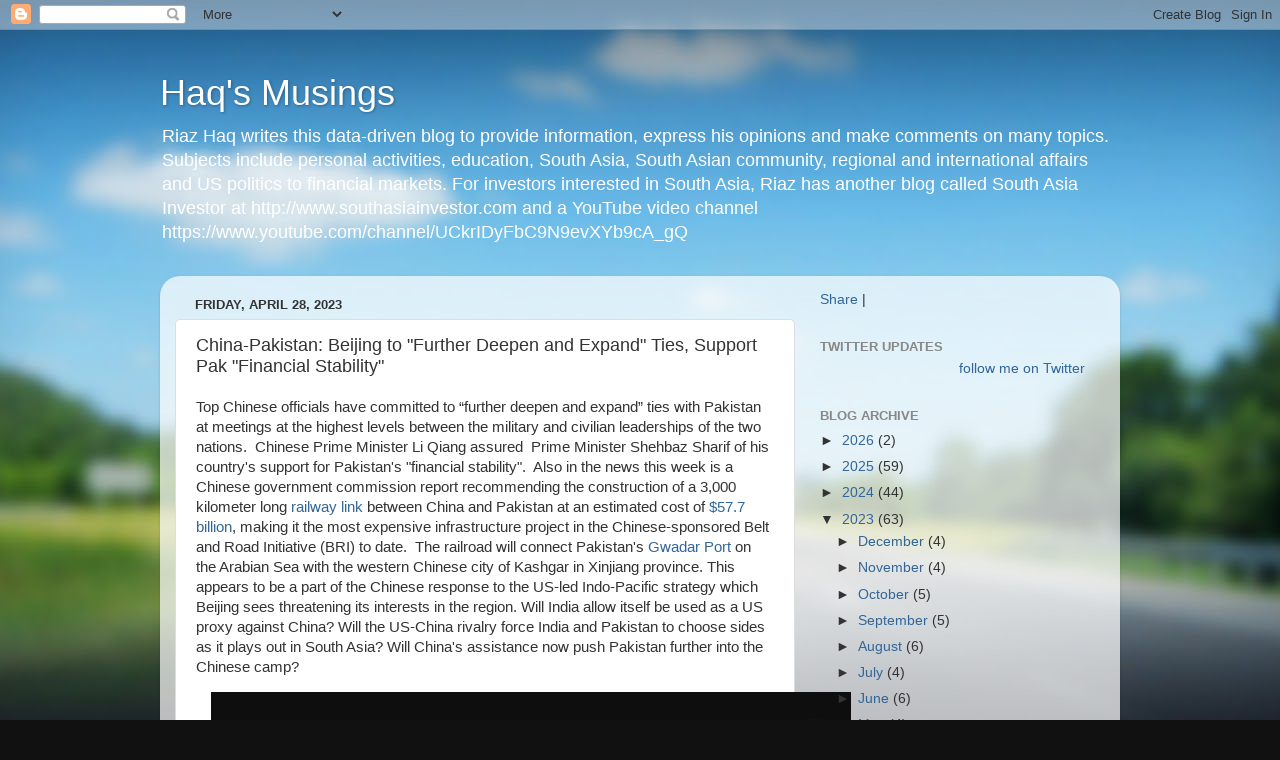

--- FILE ---
content_type: text/html; charset=UTF-8
request_url: http://www.riazhaq.com/2023/04/china-pakistan-beijing-to-further.html?showComment=1688763409287
body_size: 63635
content:
<!DOCTYPE html>
<html class='v2' dir='ltr' lang='en'>
<head>
<link href='https://www.blogger.com/static/v1/widgets/335934321-css_bundle_v2.css' rel='stylesheet' type='text/css'/>
<meta content='width=1100' name='viewport'/>
<meta content='text/html; charset=UTF-8' http-equiv='Content-Type'/>
<meta content='blogger' name='generator'/>
<link href='http://www.riazhaq.com/favicon.ico' rel='icon' type='image/x-icon'/>
<link href='http://www.riazhaq.com/2023/04/china-pakistan-beijing-to-further.html' rel='canonical'/>
<link rel="alternate" type="application/atom+xml" title="Haq&#39;s Musings - Atom" href="http://www.riazhaq.com/feeds/posts/default" />
<link rel="alternate" type="application/rss+xml" title="Haq&#39;s Musings - RSS" href="http://www.riazhaq.com/feeds/posts/default?alt=rss" />
<link rel="service.post" type="application/atom+xml" title="Haq&#39;s Musings - Atom" href="https://www.blogger.com/feeds/5848640164815342479/posts/default" />

<link rel="alternate" type="application/atom+xml" title="Haq&#39;s Musings - Atom" href="http://www.riazhaq.com/feeds/3280176643199486621/comments/default" />
<!--Can't find substitution for tag [blog.ieCssRetrofitLinks]-->
<link href='https://blogger.googleusercontent.com/img/b/R29vZ2xl/AVvXsEhe7Umm_9kQLWubPOuRY--nJJ5Qa8Rfx77ZNo8OgPR-VJfFh8ZlwcGXPzzeA2X6zaFBgnkWVrLN6zwlRFpBbLBsCLzTt83QxY8_pf6zMXpDvnYkZyD_6Nc3xBLsCCG3MbuWuQnfdpPZ6s7Dne4kBjlcpugoL7-3eexqXUeTCOuaFhDdHlJfoFA8QTFglQ/w640-h358/US-Pakistan-China.png' rel='image_src'/>
<meta content='http://www.riazhaq.com/2023/04/china-pakistan-beijing-to-further.html' property='og:url'/>
<meta content='China-Pakistan: Beijing to &quot;Further Deepen and Expand&quot; Ties, Support Pak &quot;Financial Stability&quot;' property='og:title'/>
<meta content='News, analysis and opinions about India, Pakistan, US, Canada, Europe, Mid East, South Asia, Silicon Valley, High Technology, Economy, Politics, World' property='og:description'/>
<meta content='https://blogger.googleusercontent.com/img/b/R29vZ2xl/AVvXsEhe7Umm_9kQLWubPOuRY--nJJ5Qa8Rfx77ZNo8OgPR-VJfFh8ZlwcGXPzzeA2X6zaFBgnkWVrLN6zwlRFpBbLBsCLzTt83QxY8_pf6zMXpDvnYkZyD_6Nc3xBLsCCG3MbuWuQnfdpPZ6s7Dne4kBjlcpugoL7-3eexqXUeTCOuaFhDdHlJfoFA8QTFglQ/w1200-h630-p-k-no-nu/US-Pakistan-China.png' property='og:image'/>
<title>Haq's Musings: China-Pakistan: Beijing to "Further Deepen and Expand" Ties, Support Pak "Financial Stability"</title>
<style id='page-skin-1' type='text/css'><!--
/*-----------------------------------------------
Blogger Template Style
Name:     Picture Window
Designer: Blogger
URL:      www.blogger.com
----------------------------------------------- */
/* Content
----------------------------------------------- */
body {
font: normal normal 15px Arial, Tahoma, Helvetica, FreeSans, sans-serif;
color: #333333;
background: #111111 url(//themes.googleusercontent.com/image?id=1OACCYOE0-eoTRTfsBuX1NMN9nz599ufI1Jh0CggPFA_sK80AGkIr8pLtYRpNUKPmwtEa) repeat-x fixed top center;
}
html body .region-inner {
min-width: 0;
max-width: 100%;
width: auto;
}
.content-outer {
font-size: 90%;
}
a:link {
text-decoration:none;
color: #336699;
}
a:visited {
text-decoration:none;
color: #6699cc;
}
a:hover {
text-decoration:underline;
color: #33aaff;
}
.content-outer {
background: transparent none repeat scroll top left;
-moz-border-radius: 0;
-webkit-border-radius: 0;
-goog-ms-border-radius: 0;
border-radius: 0;
-moz-box-shadow: 0 0 0 rgba(0, 0, 0, .15);
-webkit-box-shadow: 0 0 0 rgba(0, 0, 0, .15);
-goog-ms-box-shadow: 0 0 0 rgba(0, 0, 0, .15);
box-shadow: 0 0 0 rgba(0, 0, 0, .15);
margin: 20px auto;
}
.content-inner {
padding: 0;
}
/* Header
----------------------------------------------- */
.header-outer {
background: transparent none repeat-x scroll top left;
_background-image: none;
color: #ffffff;
-moz-border-radius: 0;
-webkit-border-radius: 0;
-goog-ms-border-radius: 0;
border-radius: 0;
}
.Header img, .Header #header-inner {
-moz-border-radius: 0;
-webkit-border-radius: 0;
-goog-ms-border-radius: 0;
border-radius: 0;
}
.header-inner .Header .titlewrapper,
.header-inner .Header .descriptionwrapper {
padding-left: 0;
padding-right: 0;
}
.Header h1 {
font: normal normal 36px Arial, Tahoma, Helvetica, FreeSans, sans-serif;
text-shadow: 1px 1px 3px rgba(0, 0, 0, 0.3);
}
.Header h1 a {
color: #ffffff;
}
.Header .description {
font-size: 130%;
}
/* Tabs
----------------------------------------------- */
.tabs-inner {
margin: .5em 20px 0;
padding: 0;
}
.tabs-inner .section {
margin: 0;
}
.tabs-inner .widget ul {
padding: 0;
background: transparent none repeat scroll bottom;
-moz-border-radius: 0;
-webkit-border-radius: 0;
-goog-ms-border-radius: 0;
border-radius: 0;
}
.tabs-inner .widget li {
border: none;
}
.tabs-inner .widget li a {
display: inline-block;
padding: .5em 1em;
margin-right: .25em;
color: #ffffff;
font: normal normal 15px Arial, Tahoma, Helvetica, FreeSans, sans-serif;
-moz-border-radius: 10px 10px 0 0;
-webkit-border-top-left-radius: 10px;
-webkit-border-top-right-radius: 10px;
-goog-ms-border-radius: 10px 10px 0 0;
border-radius: 10px 10px 0 0;
background: transparent url(https://resources.blogblog.com/blogblog/data/1kt/transparent/black50.png) repeat scroll top left;
border-right: 1px solid transparent;
}
.tabs-inner .widget li:first-child a {
padding-left: 1.25em;
-moz-border-radius-topleft: 10px;
-moz-border-radius-bottomleft: 0;
-webkit-border-top-left-radius: 10px;
-webkit-border-bottom-left-radius: 0;
-goog-ms-border-top-left-radius: 10px;
-goog-ms-border-bottom-left-radius: 0;
border-top-left-radius: 10px;
border-bottom-left-radius: 0;
}
.tabs-inner .widget li.selected a,
.tabs-inner .widget li a:hover {
position: relative;
z-index: 1;
background: transparent url(https://resources.blogblog.com/blogblog/data/1kt/transparent/white80.png) repeat scroll bottom;
color: #336699;
-moz-box-shadow: 0 0 3px rgba(0, 0, 0, .15);
-webkit-box-shadow: 0 0 3px rgba(0, 0, 0, .15);
-goog-ms-box-shadow: 0 0 3px rgba(0, 0, 0, .15);
box-shadow: 0 0 3px rgba(0, 0, 0, .15);
}
/* Headings
----------------------------------------------- */
h2 {
font: bold normal 13px Arial, Tahoma, Helvetica, FreeSans, sans-serif;
text-transform: uppercase;
color: #888888;
margin: .5em 0;
}
/* Main
----------------------------------------------- */
.main-outer {
background: transparent url(https://resources.blogblog.com/blogblog/data/1kt/transparent/white80.png) repeat scroll top left;
-moz-border-radius: 20px 20px 0 0;
-webkit-border-top-left-radius: 20px;
-webkit-border-top-right-radius: 20px;
-webkit-border-bottom-left-radius: 0;
-webkit-border-bottom-right-radius: 0;
-goog-ms-border-radius: 20px 20px 0 0;
border-radius: 20px 20px 0 0;
-moz-box-shadow: 0 1px 3px rgba(0, 0, 0, .15);
-webkit-box-shadow: 0 1px 3px rgba(0, 0, 0, .15);
-goog-ms-box-shadow: 0 1px 3px rgba(0, 0, 0, .15);
box-shadow: 0 1px 3px rgba(0, 0, 0, .15);
}
.main-inner {
padding: 15px 20px 20px;
}
.main-inner .column-center-inner {
padding: 0 0;
}
.main-inner .column-left-inner {
padding-left: 0;
}
.main-inner .column-right-inner {
padding-right: 0;
}
/* Posts
----------------------------------------------- */
h3.post-title {
margin: 0;
font: normal normal 18px Arial, Tahoma, Helvetica, FreeSans, sans-serif;
}
.comments h4 {
margin: 1em 0 0;
font: normal normal 18px Arial, Tahoma, Helvetica, FreeSans, sans-serif;
}
.date-header span {
color: #333333;
}
.post-outer {
background-color: #ffffff;
border: solid 1px #dddddd;
-moz-border-radius: 5px;
-webkit-border-radius: 5px;
border-radius: 5px;
-goog-ms-border-radius: 5px;
padding: 15px 20px;
margin: 0 -20px 20px;
}
.post-body {
line-height: 1.4;
font-size: 110%;
position: relative;
}
.post-header {
margin: 0 0 1.5em;
color: #999999;
line-height: 1.6;
}
.post-footer {
margin: .5em 0 0;
color: #999999;
line-height: 1.6;
}
#blog-pager {
font-size: 140%
}
#comments .comment-author {
padding-top: 1.5em;
border-top: dashed 1px #ccc;
border-top: dashed 1px rgba(128, 128, 128, .5);
background-position: 0 1.5em;
}
#comments .comment-author:first-child {
padding-top: 0;
border-top: none;
}
.avatar-image-container {
margin: .2em 0 0;
}
/* Comments
----------------------------------------------- */
.comments .comments-content .icon.blog-author {
background-repeat: no-repeat;
background-image: url([data-uri]);
}
.comments .comments-content .loadmore a {
border-top: 1px solid #33aaff;
border-bottom: 1px solid #33aaff;
}
.comments .continue {
border-top: 2px solid #33aaff;
}
/* Widgets
----------------------------------------------- */
.widget ul, .widget #ArchiveList ul.flat {
padding: 0;
list-style: none;
}
.widget ul li, .widget #ArchiveList ul.flat li {
border-top: dashed 1px #ccc;
border-top: dashed 1px rgba(128, 128, 128, .5);
}
.widget ul li:first-child, .widget #ArchiveList ul.flat li:first-child {
border-top: none;
}
.widget .post-body ul {
list-style: disc;
}
.widget .post-body ul li {
border: none;
}
/* Footer
----------------------------------------------- */
.footer-outer {
color:#cccccc;
background: transparent url(https://resources.blogblog.com/blogblog/data/1kt/transparent/black50.png) repeat scroll top left;
-moz-border-radius: 0 0 20px 20px;
-webkit-border-top-left-radius: 0;
-webkit-border-top-right-radius: 0;
-webkit-border-bottom-left-radius: 20px;
-webkit-border-bottom-right-radius: 20px;
-goog-ms-border-radius: 0 0 20px 20px;
border-radius: 0 0 20px 20px;
-moz-box-shadow: 0 1px 3px rgba(0, 0, 0, .15);
-webkit-box-shadow: 0 1px 3px rgba(0, 0, 0, .15);
-goog-ms-box-shadow: 0 1px 3px rgba(0, 0, 0, .15);
box-shadow: 0 1px 3px rgba(0, 0, 0, .15);
}
.footer-inner {
padding: 10px 20px 20px;
}
.footer-outer a {
color: #99ccee;
}
.footer-outer a:visited {
color: #77aaee;
}
.footer-outer a:hover {
color: #33aaff;
}
.footer-outer .widget h2 {
color: #aaaaaa;
}
/* Mobile
----------------------------------------------- */
html body.mobile {
height: auto;
}
html body.mobile {
min-height: 480px;
background-size: 100% auto;
}
.mobile .body-fauxcolumn-outer {
background: transparent none repeat scroll top left;
}
html .mobile .mobile-date-outer, html .mobile .blog-pager {
border-bottom: none;
background: transparent url(https://resources.blogblog.com/blogblog/data/1kt/transparent/white80.png) repeat scroll top left;
margin-bottom: 10px;
}
.mobile .date-outer {
background: transparent url(https://resources.blogblog.com/blogblog/data/1kt/transparent/white80.png) repeat scroll top left;
}
.mobile .header-outer, .mobile .main-outer,
.mobile .post-outer, .mobile .footer-outer {
-moz-border-radius: 0;
-webkit-border-radius: 0;
-goog-ms-border-radius: 0;
border-radius: 0;
}
.mobile .content-outer,
.mobile .main-outer,
.mobile .post-outer {
background: inherit;
border: none;
}
.mobile .content-outer {
font-size: 100%;
}
.mobile-link-button {
background-color: #336699;
}
.mobile-link-button a:link, .mobile-link-button a:visited {
color: #ffffff;
}
.mobile-index-contents {
color: #333333;
}
.mobile .tabs-inner .PageList .widget-content {
background: transparent url(https://resources.blogblog.com/blogblog/data/1kt/transparent/white80.png) repeat scroll bottom;
color: #336699;
}
.mobile .tabs-inner .PageList .widget-content .pagelist-arrow {
border-left: 1px solid transparent;
}

--></style>
<style id='template-skin-1' type='text/css'><!--
body {
min-width: 960px;
}
.content-outer, .content-fauxcolumn-outer, .region-inner {
min-width: 960px;
max-width: 960px;
_width: 960px;
}
.main-inner .columns {
padding-left: 0;
padding-right: 310px;
}
.main-inner .fauxcolumn-center-outer {
left: 0;
right: 310px;
/* IE6 does not respect left and right together */
_width: expression(this.parentNode.offsetWidth -
parseInt("0") -
parseInt("310px") + 'px');
}
.main-inner .fauxcolumn-left-outer {
width: 0;
}
.main-inner .fauxcolumn-right-outer {
width: 310px;
}
.main-inner .column-left-outer {
width: 0;
right: 100%;
margin-left: -0;
}
.main-inner .column-right-outer {
width: 310px;
margin-right: -310px;
}
#layout {
min-width: 0;
}
#layout .content-outer {
min-width: 0;
width: 800px;
}
#layout .region-inner {
min-width: 0;
width: auto;
}
body#layout div.add_widget {
padding: 8px;
}
body#layout div.add_widget a {
margin-left: 32px;
}
--></style>
<style>
    body {background-image:url(\/\/themes.googleusercontent.com\/image?id=1OACCYOE0-eoTRTfsBuX1NMN9nz599ufI1Jh0CggPFA_sK80AGkIr8pLtYRpNUKPmwtEa);}
    
@media (max-width: 200px) { body {background-image:url(\/\/themes.googleusercontent.com\/image?id=1OACCYOE0-eoTRTfsBuX1NMN9nz599ufI1Jh0CggPFA_sK80AGkIr8pLtYRpNUKPmwtEa&options=w200);}}
@media (max-width: 400px) and (min-width: 201px) { body {background-image:url(\/\/themes.googleusercontent.com\/image?id=1OACCYOE0-eoTRTfsBuX1NMN9nz599ufI1Jh0CggPFA_sK80AGkIr8pLtYRpNUKPmwtEa&options=w400);}}
@media (max-width: 800px) and (min-width: 401px) { body {background-image:url(\/\/themes.googleusercontent.com\/image?id=1OACCYOE0-eoTRTfsBuX1NMN9nz599ufI1Jh0CggPFA_sK80AGkIr8pLtYRpNUKPmwtEa&options=w800);}}
@media (max-width: 1200px) and (min-width: 801px) { body {background-image:url(\/\/themes.googleusercontent.com\/image?id=1OACCYOE0-eoTRTfsBuX1NMN9nz599ufI1Jh0CggPFA_sK80AGkIr8pLtYRpNUKPmwtEa&options=w1200);}}
/* Last tag covers anything over one higher than the previous max-size cap. */
@media (min-width: 1201px) { body {background-image:url(\/\/themes.googleusercontent.com\/image?id=1OACCYOE0-eoTRTfsBuX1NMN9nz599ufI1Jh0CggPFA_sK80AGkIr8pLtYRpNUKPmwtEa&options=w1600);}}
  </style>
<link href='https://www.blogger.com/dyn-css/authorization.css?targetBlogID=5848640164815342479&amp;zx=d5f77e82-f91b-4007-acf8-1e3694d5cb74' media='none' onload='if(media!=&#39;all&#39;)media=&#39;all&#39;' rel='stylesheet'/><noscript><link href='https://www.blogger.com/dyn-css/authorization.css?targetBlogID=5848640164815342479&amp;zx=d5f77e82-f91b-4007-acf8-1e3694d5cb74' rel='stylesheet'/></noscript>
<meta name='google-adsense-platform-account' content='ca-host-pub-1556223355139109'/>
<meta name='google-adsense-platform-domain' content='blogspot.com'/>

<!-- data-ad-client=ca-pub-9060580358380283 -->

</head>
<body class='loading variant-open'>
<div class='navbar section' id='navbar' name='Navbar'><div class='widget Navbar' data-version='1' id='Navbar1'><script type="text/javascript">
    function setAttributeOnload(object, attribute, val) {
      if(window.addEventListener) {
        window.addEventListener('load',
          function(){ object[attribute] = val; }, false);
      } else {
        window.attachEvent('onload', function(){ object[attribute] = val; });
      }
    }
  </script>
<div id="navbar-iframe-container"></div>
<script type="text/javascript" src="https://apis.google.com/js/platform.js"></script>
<script type="text/javascript">
      gapi.load("gapi.iframes:gapi.iframes.style.bubble", function() {
        if (gapi.iframes && gapi.iframes.getContext) {
          gapi.iframes.getContext().openChild({
              url: 'https://www.blogger.com/navbar/5848640164815342479?po\x3d3280176643199486621\x26origin\x3dhttp://www.riazhaq.com',
              where: document.getElementById("navbar-iframe-container"),
              id: "navbar-iframe"
          });
        }
      });
    </script><script type="text/javascript">
(function() {
var script = document.createElement('script');
script.type = 'text/javascript';
script.src = '//pagead2.googlesyndication.com/pagead/js/google_top_exp.js';
var head = document.getElementsByTagName('head')[0];
if (head) {
head.appendChild(script);
}})();
</script>
</div></div>
<div class='body-fauxcolumns'>
<div class='fauxcolumn-outer body-fauxcolumn-outer'>
<div class='cap-top'>
<div class='cap-left'></div>
<div class='cap-right'></div>
</div>
<div class='fauxborder-left'>
<div class='fauxborder-right'></div>
<div class='fauxcolumn-inner'>
</div>
</div>
<div class='cap-bottom'>
<div class='cap-left'></div>
<div class='cap-right'></div>
</div>
</div>
</div>
<div class='content'>
<div class='content-fauxcolumns'>
<div class='fauxcolumn-outer content-fauxcolumn-outer'>
<div class='cap-top'>
<div class='cap-left'></div>
<div class='cap-right'></div>
</div>
<div class='fauxborder-left'>
<div class='fauxborder-right'></div>
<div class='fauxcolumn-inner'>
</div>
</div>
<div class='cap-bottom'>
<div class='cap-left'></div>
<div class='cap-right'></div>
</div>
</div>
</div>
<div class='content-outer'>
<div class='content-cap-top cap-top'>
<div class='cap-left'></div>
<div class='cap-right'></div>
</div>
<div class='fauxborder-left content-fauxborder-left'>
<div class='fauxborder-right content-fauxborder-right'></div>
<div class='content-inner'>
<header>
<div class='header-outer'>
<div class='header-cap-top cap-top'>
<div class='cap-left'></div>
<div class='cap-right'></div>
</div>
<div class='fauxborder-left header-fauxborder-left'>
<div class='fauxborder-right header-fauxborder-right'></div>
<div class='region-inner header-inner'>
<div class='header section' id='header' name='Header'><div class='widget Header' data-version='1' id='Header1'>
<div id='header-inner'>
<div class='titlewrapper'>
<h1 class='title'>
<a href='http://www.riazhaq.com/'>
Haq's Musings
</a>
</h1>
</div>
<div class='descriptionwrapper'>
<p class='description'><span>Riaz Haq writes this data-driven blog to provide information, express his opinions and make comments on many topics. Subjects include personal activities, education, South Asia, South Asian community, regional and international affairs and US politics to financial markets. For investors interested in South Asia, Riaz has another blog called South Asia Investor at http://www.southasiainvestor.com and a YouTube video channel https://www.youtube.com/channel/UCkrIDyFbC9N9evXYb9cA_gQ</span></p>
</div>
</div>
</div></div>
</div>
</div>
<div class='header-cap-bottom cap-bottom'>
<div class='cap-left'></div>
<div class='cap-right'></div>
</div>
</div>
</header>
<div class='tabs-outer'>
<div class='tabs-cap-top cap-top'>
<div class='cap-left'></div>
<div class='cap-right'></div>
</div>
<div class='fauxborder-left tabs-fauxborder-left'>
<div class='fauxborder-right tabs-fauxborder-right'></div>
<div class='region-inner tabs-inner'>
<div class='tabs no-items section' id='crosscol' name='Cross-Column'></div>
<div class='tabs no-items section' id='crosscol-overflow' name='Cross-Column 2'></div>
</div>
</div>
<div class='tabs-cap-bottom cap-bottom'>
<div class='cap-left'></div>
<div class='cap-right'></div>
</div>
</div>
<div class='main-outer'>
<div class='main-cap-top cap-top'>
<div class='cap-left'></div>
<div class='cap-right'></div>
</div>
<div class='fauxborder-left main-fauxborder-left'>
<div class='fauxborder-right main-fauxborder-right'></div>
<div class='region-inner main-inner'>
<div class='columns fauxcolumns'>
<div class='fauxcolumn-outer fauxcolumn-center-outer'>
<div class='cap-top'>
<div class='cap-left'></div>
<div class='cap-right'></div>
</div>
<div class='fauxborder-left'>
<div class='fauxborder-right'></div>
<div class='fauxcolumn-inner'>
</div>
</div>
<div class='cap-bottom'>
<div class='cap-left'></div>
<div class='cap-right'></div>
</div>
</div>
<div class='fauxcolumn-outer fauxcolumn-left-outer'>
<div class='cap-top'>
<div class='cap-left'></div>
<div class='cap-right'></div>
</div>
<div class='fauxborder-left'>
<div class='fauxborder-right'></div>
<div class='fauxcolumn-inner'>
</div>
</div>
<div class='cap-bottom'>
<div class='cap-left'></div>
<div class='cap-right'></div>
</div>
</div>
<div class='fauxcolumn-outer fauxcolumn-right-outer'>
<div class='cap-top'>
<div class='cap-left'></div>
<div class='cap-right'></div>
</div>
<div class='fauxborder-left'>
<div class='fauxborder-right'></div>
<div class='fauxcolumn-inner'>
</div>
</div>
<div class='cap-bottom'>
<div class='cap-left'></div>
<div class='cap-right'></div>
</div>
</div>
<!-- corrects IE6 width calculation -->
<div class='columns-inner'>
<div class='column-center-outer'>
<div class='column-center-inner'>
<div class='main section' id='main' name='Main'><div class='widget Blog' data-version='1' id='Blog1'>
<div class='blog-posts hfeed'>

          <div class="date-outer">
        
<h2 class='date-header'><span>Friday, April 28, 2023</span></h2>

          <div class="date-posts">
        
<div class='post-outer'>
<div class='post hentry uncustomized-post-template' itemprop='blogPost' itemscope='itemscope' itemtype='http://schema.org/BlogPosting'>
<meta content='https://blogger.googleusercontent.com/img/b/R29vZ2xl/AVvXsEhe7Umm_9kQLWubPOuRY--nJJ5Qa8Rfx77ZNo8OgPR-VJfFh8ZlwcGXPzzeA2X6zaFBgnkWVrLN6zwlRFpBbLBsCLzTt83QxY8_pf6zMXpDvnYkZyD_6Nc3xBLsCCG3MbuWuQnfdpPZ6s7Dne4kBjlcpugoL7-3eexqXUeTCOuaFhDdHlJfoFA8QTFglQ/w640-h358/US-Pakistan-China.png' itemprop='image_url'/>
<meta content='5848640164815342479' itemprop='blogId'/>
<meta content='3280176643199486621' itemprop='postId'/>
<a name='3280176643199486621'></a>
<h3 class='post-title entry-title' itemprop='name'>
China-Pakistan: Beijing to "Further Deepen and Expand" Ties, Support Pak "Financial Stability"
</h3>
<div class='post-header'>
<div class='post-header-line-1'></div>
</div>
<div class='post-body entry-content' id='post-body-3280176643199486621' itemprop='description articleBody'>
<p>Top Chinese officials have committed to &#8220;further deepen and expand&#8221; ties with Pakistan at meetings at the highest levels between the military and civilian leaderships of the two nations.&nbsp; Chinese Prime Minister Li Qiang assured&nbsp; Prime Minister Shehbaz Sharif of his country's support for Pakistan's "financial stability".&nbsp; Also in the news this week is a Chinese government commission report recommending the construction of a 3,000 kilometer long&nbsp;<a href="https://www.riazhaq.com/2016/06/pakistan-launches-85-billion-railway.html">railway link</a>&nbsp;between China and Pakistan at an estimated cost of&nbsp;<a href="https://www.scmp.com/news/china/science/article/3218413/china-pakistan-railway-worth-it-estimated-us58-billion-study">$57.7 billion</a>, making it the most expensive infrastructure project in the Chinese-sponsored Belt and Road Initiative (BRI) to date.&nbsp; The railroad will connect Pakistan's&nbsp;<a href="https://www.riazhaq.com/2022/06/new-gwadar-international-airport.html">Gwadar Port</a>&nbsp;on the Arabian Sea with the western Chinese city of Kashgar in Xinjiang province. This appears to be a part of the Chinese response to the US-led Indo-Pacific strategy which Beijing sees threatening its interests in the region. Will India allow itself be used as a US proxy against China? Will the US-China rivalry force India and Pakistan to choose sides as it plays out in South Asia? Will China's assistance now push Pakistan further into the Chinese camp?&nbsp;</p><div class="separator" style="clear: both; text-align: center;"><a href="https://blogger.googleusercontent.com/img/b/R29vZ2xl/AVvXsEhe7Umm_9kQLWubPOuRY--nJJ5Qa8Rfx77ZNo8OgPR-VJfFh8ZlwcGXPzzeA2X6zaFBgnkWVrLN6zwlRFpBbLBsCLzTt83QxY8_pf6zMXpDvnYkZyD_6Nc3xBLsCCG3MbuWuQnfdpPZ6s7Dne4kBjlcpugoL7-3eexqXUeTCOuaFhDdHlJfoFA8QTFglQ/s865/US-Pakistan-China.png" style="margin-left: 1em; margin-right: 1em;"><img border="0" data-original-height="484" data-original-width="865" height="358" src="https://blogger.googleusercontent.com/img/b/R29vZ2xl/AVvXsEhe7Umm_9kQLWubPOuRY--nJJ5Qa8Rfx77ZNo8OgPR-VJfFh8ZlwcGXPzzeA2X6zaFBgnkWVrLN6zwlRFpBbLBsCLzTt83QxY8_pf6zMXpDvnYkZyD_6Nc3xBLsCCG3MbuWuQnfdpPZ6s7Dne4kBjlcpugoL7-3eexqXUeTCOuaFhDdHlJfoFA8QTFglQ/w640-h358/US-Pakistan-China.png" width="640" /></a></div><p><br /></p><div class="separator" style="clear: both; text-align: center;"><br /></div><p><b>US-India Ties:</b></p><p>US President Joseph R. Biden is pursuing close&nbsp;<a href="https://www.riazhaq.com/2023/02/india-emerges-biggest-winner-of-ukraine.html">strategic ties</a>&nbsp;with Indian Prime Minister Modi. The false rhetoric of "democracy" and "shared values" is often used to disguise Washington's true intent to use India to counter China's rise as a global superpower. Meanwhile, China with its long land border with India has warned New Delhi that it "will be the biggest victim" of the US proxy war against China.&nbsp;&nbsp;In a recent Op Ed in Global Times, considered a mouthpiece of the Beijing government, Professor Guo Bingyun&nbsp; has wrote as follows:&nbsp;</p><p>"Inducing some countries to become US' proxies has been Washington's tactic to maintain its world hegemony since the end of WWII. It does not care about the gains and losses of these proxies. The&nbsp;<a href="https://www.riazhaq.com/2022/02/ukraine-resists-russia-alone-tale-of.html">Russia-Ukraine</a>&nbsp;conflict is a proxy war instigated by the US. The US ignores Ukraine's ultimate fate, but by doing so, the US can realize the expansion of NATO, further control the EU, erode the strategic advantages of Western European countries in climate politics and safeguard the interests of US energy groups. It is killing four birds with one stone......If another armed conflict between China and India over the border issue breaks out, the US and its allies will be the biggest beneficiaries, while India will be the biggest victim. Since the Cold War, proxies have always been the biggest victims in the end".&nbsp;</p><p><b>US-Pakistan Ties:</b>&nbsp;</p><p>After assuming office as President of the United States, Joe Biden called many world leaders. But he did not bother to call then Pakistani Prime Minister Imran Khan, nor has he made a call to the current Prime Minister Shehbaz Sharif. This has sent a&nbsp;<a href="https://www.riazhaq.com/2018/09/china-and-us-battle-for-influence-in.html">clear signal</a>&nbsp;to Islamabad that Washington doesn't see it as important.&nbsp; This prompted Brookings' Bruce Reidel and Madiha Afzal to write: "Biden did not call Khan while he was prime minister. Last fall, we argued he should. Khan in turn declined to attend Biden&#8217;s Summit for Democracy. The White House should call Shahbaz Sharif".&nbsp;</p><p>Madiha Afzal of Brookings Institution again reminded Biden this year that "Pakistan, the fifth-largest country in the world and a nuclear-armed nation, ought to be seen by the United States on its own terms and not through the prism of its neighbors. A cold shoulder risks pushing Pakistan further toward China &#8212; which is neither an inevitable nor desirable outcome for the United States".&nbsp;&nbsp;</p><table align="center" cellpadding="0" cellspacing="0" class="tr-caption-container" style="margin-left: auto; margin-right: auto;"><tbody><tr><td style="text-align: center;"><a href="https://blogger.googleusercontent.com/img/b/R29vZ2xl/AVvXsEjETocSEV4cIkXW7txZkubDb2YQXoUgLnvWHbTbtMPqdMd7i3p3l25lOMxK83E5baO5ikaN8KLoPqyXcfUGx1TPbeKSDYe9LLv8y2VY_jqaFvP7eEHG3Mm2pFLFD7Lo62ZRtxtKi5BSreryg48PGPJX4uNaXpjtzeP_cAMW5OQSja8xS9U4R_NlZgbIJA/s486/China%20West%20Land%20Route.jpg" style="margin-left: auto; margin-right: auto;"><img border="0" data-original-height="302" data-original-width="486" height="398" src="https://blogger.googleusercontent.com/img/b/R29vZ2xl/AVvXsEjETocSEV4cIkXW7txZkubDb2YQXoUgLnvWHbTbtMPqdMd7i3p3l25lOMxK83E5baO5ikaN8KLoPqyXcfUGx1TPbeKSDYe9LLv8y2VY_jqaFvP7eEHG3Mm2pFLFD7Lo62ZRtxtKi5BSreryg48PGPJX4uNaXpjtzeP_cAMW5OQSja8xS9U4R_NlZgbIJA/w640-h398/China%20West%20Land%20Route.jpg" width="640" /></a></td></tr><tr><td class="tr-caption" style="text-align: center;">CPEC and BRI</td></tr></tbody></table><p><b>CPEC Transforming Pakistan:&nbsp;</b></p><p>Back in 2018, former US Ambassador to Pakistan Richard G. Olson wrote in&nbsp;&nbsp;a New York Times Op Ed titled "<a href="https://www.nytimes.com/2018/01/09/opinion/pakistan-trump-aid-engage.html">How Not to Engage With Pakistan</a>" that "(CPEC's) magnitude and its transformation of parts of Pakistan dwarf anything the United States has ever undertaken".&nbsp; Olson went on to warn the&nbsp;<a href="http://www.riazhaq.com/2018/01/general-petraeus-rejects-trumps-charges.html">Trump Administration</a>&nbsp;that "Without&nbsp;<a href="http://www.riazhaq.com/2011/12/us-military-supply-logistics-in.html">Pakistani cooperation</a>, our (US) army in Afghanistan risks becoming a beached whale". Among the parts of Pakistan transformed by China Pakistan Economic Corridor (CPEC) are some of the least developed regions in Balochistan and Sindh, specifically Gwadar and Thar Desert.&nbsp;</p><table align="center" cellpadding="0" cellspacing="0" class="tr-caption-container" style="margin-left: auto; margin-right: auto;"><tbody><tr><td style="text-align: center;"><a href="https://blogger.googleusercontent.com/img/b/R29vZ2xl/AVvXsEhUGDH47B1ydf_3zMlg0klO3VsXNgUN5t6Lomlv-hNmgxXymMSkRP60xzOB0jqDsQao4Utblo-Ill3PQmCpmmYAEh3iTKWUo0-Ie4G7W80G9D3CpT2pM8j3XDe5yMZXqI3yNPVRh9R0bUt50oRgM7H16DDJkSwGh_bdvNBb6GCpViZwNABAc7sPdJqmHw/s600/Pakistan-China%20Rail%20Link.jpg" style="margin-left: auto; margin-right: auto;"><img border="0" data-original-height="387" data-original-width="600" height="412" src="https://blogger.googleusercontent.com/img/b/R29vZ2xl/AVvXsEhUGDH47B1ydf_3zMlg0klO3VsXNgUN5t6Lomlv-hNmgxXymMSkRP60xzOB0jqDsQao4Utblo-Ill3PQmCpmmYAEh3iTKWUo0-Ie4G7W80G9D3CpT2pM8j3XDe5yMZXqI3yNPVRh9R0bUt50oRgM7H16DDJkSwGh_bdvNBb6GCpViZwNABAc7sPdJqmHw/w640-h412/Pakistan-China%20Rail%20Link.jpg" width="640" /></a></td></tr><tr><td class="tr-caption" style="text-align: center;"><a href="http://usa.chinadaily.com.cn/business/2014-06/28/content_17621848.htm" style="font-size: 12.8px;">Source: China Daily</a></td></tr></tbody></table><p><br /></p><p><b>Pakistan's Economic Crisis:</b></p><p>Some blame Pakistan's current balance of payments crisis on&nbsp;<a href="https://www.riazhaq.com/2017/05/campaign-of-fear-uncertainty-and-doubt.html">Chinese debt</a>&nbsp;taken on to fund CPEC projects. The evidence does not support this. The fact is that Pakistan failed to grow its exports while its imports boomed for over 5 years on Prime Minister Nawaz Sharif's watch from 2013-2018. It forced Pakistan to seek an IMF bailout which came with its own tough conditions to compel economic reforms and greater fiscal discipline. Geopolitics has also played a role in it. The Ukraine War pushed the energy and other commodity prices higher, exacerbating Pakistan's trade deficits. At the same time, the Biden administration has shown little support for Pakistan's bailout by the IMF.&nbsp; China's latest commitment to support "Pakistan's financial stability" will help, pushing Pakistan further into the Chinese camp.&nbsp;</p><p>Here's a Wall Street Journal video on US-China Rivalry and Pakistan:</p><p><a href="https://youtu.be/wvw-85CC1t4">https://youtu.be/wvw-85CC1t4</a></p><p><iframe allow="accelerometer; autoplay; clipboard-write; encrypted-media; gyroscope; picture-in-picture; web-share" allowfullscreen="" frameborder="0" height="315" src="https://www.youtube.com/embed/wvw-85CC1t4" title="YouTube video player" width="560"></iframe></p><p>Related Links:</p><p><a href="https://www.riazhaq.com/">Haq's Musings</a></p><p><a href="https://www.southasiainvestor.com/">South Asia Investor Review</a></p><p><a href="https://www.riazhaq.com/2023/02/india-emerges-biggest-winner-of-ukraine.html">India Emerges the Biggest Winner of Ukraine War, US-China Rivalry</a></p><p><a href="https://www.riazhaq.com/2022/09/can-washington-trust-modis-india-as-key.html">Can Washington Trust Modi as a Key Ally Against China?</a></p><p><a href="https://www.riazhaq.com/2022/02/ukraine-resists-russia-alone-tale-of.html">Ukraine Resists Russia Alone: A Tale of West's Broken Promises</a></p><p><a href="https://www.riazhaq.com/2022/02/ukraines-lesson-for-pakistan-never-give.html">Ukraine's Lesson For Pakistan: Never Give Up Nuclear Weapons</a></p><p><a href="https://www.riazhaq.com/2018/09/china-and-us-battle-for-influence-in.html">US-China Battle For Influence in Pakistan</a></p><p><a href="https://www.riazhaq.com/2022/06/russia-sanctions-india-profiting-from.html">Russia Sanction: India Profiting From Selling Russian Oil</a></p><p><a href="https://www.riazhaq.com/2022/08/indian-diplomat-sharat-sabrhawal-on.html">Indian Diplomat on Pakistan's "Resilience", "Strategic CPEC"</a></p><p><a href="https://www.riazhaq.com/2022/08/stimson-poll-vast-majority-of-indians.html">Vast Majority of Indians Believe Nuclear War Against Pakistan is "Winnable"</a></p><div><a href="https://www.youtube.com/user/Riazhaq/videos">Riaz Haq's Youtube Channel</a><br /><br /><div style="font-family: times; margin: 0px;"><a href="http://www.pakalumni.com/">PakAlumni Social Network</a></div></div><div style="font-family: times; margin: 0px;"><br /></div>
<div style='clear: both;'></div>
</div>
<div class='post-footer'>
<div class='post-footer-line post-footer-line-1'>
<span class='post-author vcard'>
Posted by
<span class='fn' itemprop='author' itemscope='itemscope' itemtype='http://schema.org/Person'>
<meta content='https://www.blogger.com/profile/00522781692886598586' itemprop='url'/>
<a class='g-profile' href='https://www.blogger.com/profile/00522781692886598586' rel='author' title='author profile'>
<span itemprop='name'>Riaz Haq</span>
</a>
</span>
</span>
<span class='post-timestamp'>
at
<meta content='http://www.riazhaq.com/2023/04/china-pakistan-beijing-to-further.html' itemprop='url'/>
<a class='timestamp-link' href='http://www.riazhaq.com/2023/04/china-pakistan-beijing-to-further.html' rel='bookmark' title='permanent link'><abbr class='published' itemprop='datePublished' title='2023-04-28T18:59:00-07:00'>6:59&#8239;PM</abbr></a>
</span>
<span class='post-comment-link'>
</span>
<span class='post-icons'>
<span class='item-action'>
<a href='https://www.blogger.com/email-post/5848640164815342479/3280176643199486621' title='Email Post'>
<img alt='' class='icon-action' height='13' src='https://resources.blogblog.com/img/icon18_email.gif' width='18'/>
</a>
</span>
<span class='item-control blog-admin pid-966791890'>
<a href='https://www.blogger.com/post-edit.g?blogID=5848640164815342479&postID=3280176643199486621&from=pencil' title='Edit Post'>
<img alt='' class='icon-action' height='18' src='https://resources.blogblog.com/img/icon18_edit_allbkg.gif' width='18'/>
</a>
</span>
</span>
<div class='post-share-buttons goog-inline-block'>
</div>
</div>
<div class='post-footer-line post-footer-line-2'>
<span class='post-labels'>
Labels:
<a href='http://www.riazhaq.com/search/label/BRI' rel='tag'>BRI</a>,
<a href='http://www.riazhaq.com/search/label/China' rel='tag'>China</a>,
<a href='http://www.riazhaq.com/search/label/CPEC' rel='tag'>CPEC</a>,
<a href='http://www.riazhaq.com/search/label/Gwadar' rel='tag'>Gwadar</a>,
<a href='http://www.riazhaq.com/search/label/India' rel='tag'>India</a>,
<a href='http://www.riazhaq.com/search/label/Indo-Pacific' rel='tag'>Indo-Pacific</a>,
<a href='http://www.riazhaq.com/search/label/Kashgar' rel='tag'>Kashgar</a>,
<a href='http://www.riazhaq.com/search/label/Pakistan' rel='tag'>Pakistan</a>,
<a href='http://www.riazhaq.com/search/label/Railway%20Link' rel='tag'>Railway Link</a>,
<a href='http://www.riazhaq.com/search/label/US' rel='tag'>US</a>,
<a href='http://www.riazhaq.com/search/label/Xinjiang' rel='tag'>Xinjiang</a>
</span>
</div>
<div class='post-footer-line post-footer-line-3'>
<span class='post-location'>
</span>
</div>
</div>
</div>
<div class='comments' id='comments'>
<a name='comments'></a>
<h4>36 comments:</h4>
<div id='Blog1_comments-block-wrapper'>
<dl class='avatar-comment-indent' id='comments-block'>
<dt class='comment-author blog-author' id='c1288398775653662850'>
<a name='c1288398775653662850'></a>
<div class="avatar-image-container vcard"><span dir="ltr"><a href="https://www.blogger.com/profile/00522781692886598586" target="" rel="nofollow" onclick="" class="avatar-hovercard" id="av-1288398775653662850-00522781692886598586"><img src="https://resources.blogblog.com/img/blank.gif" width="35" height="35" class="delayLoad" style="display: none;" longdesc="//blogger.googleusercontent.com/img/b/R29vZ2xl/AVvXsEi0wtgB_JLwFVRnMwAYyRi9yZBikB0rz5SKQXq7z6RtvBhD5Ucpk3NQXdLGe6OWFR9nRG1KuE7W6GbBfK5RLqhIfT45wsDd48wsQCD6ArJ_VycOWyjTKAzgqhq-YN0Vmz8/s45-c/Riaz+Haq_1.jpg" alt="" title="Riaz Haq">

<noscript><img src="//blogger.googleusercontent.com/img/b/R29vZ2xl/AVvXsEi0wtgB_JLwFVRnMwAYyRi9yZBikB0rz5SKQXq7z6RtvBhD5Ucpk3NQXdLGe6OWFR9nRG1KuE7W6GbBfK5RLqhIfT45wsDd48wsQCD6ArJ_VycOWyjTKAzgqhq-YN0Vmz8/s45-c/Riaz+Haq_1.jpg" width="35" height="35" class="photo" alt=""></noscript></a></span></div>
<a href='https://www.blogger.com/profile/00522781692886598586' rel='nofollow'>Riaz Haq</a>
said...
</dt>
<dd class='comment-body' id='Blog1_cmt-1288398775653662850'>
<p>
Key nations sit out U.S. standoff with Russia, China, leaks show - The Washington Post<br /><br />THE DISCORD LEAKS | Documents illustrate how emerging nations&#8217; bid to duck the great power showdown have put Biden&#8217;s global agenda at risk<br /><br /><br />https://www.washingtonpost.com/national-security/2023/04/29/biden-foreign-policy-discord-leaks/<br /><br />The documents, among a trove of U.S. secrets leaked online through the Discord messaging platform, provide a rare glimpse into the private calculations by key emerging powers, including India, Brazil, Pakistan and Egypt, as they attempt to straddle allegiances in an era when America is no longer the world&#8217;s unchallenged superpower.<br /><br />This is apparent in Pakistan, which received billions of dollars in U.S. economic and security aid following 9/11 but now is heavily reliant on Chinese investment and loans. According to one of the leaked documents, Hina Rabbani Khar, Pakistan&#8217;s minister of state for foreign affairs, argued in March that her country can &#8220;no longer try to maintain a middle ground between China and the United States.&#8221;<br /><br /><br />In an internal memo she titled &#8220;Pakistan&#8217;s Difficult Choices,&#8221; Khar, who previously served as Pakistan&#8217;s foreign minister, cautioned that Islamabad should avoid giving the appearance of appeasing the West, and said the instinct to preserve Pakistan&#8217;s partnership with the United States would ultimately sacrifice the full benefits of what she deemed the country&#8217;s &#8220;real strategic&#8221; partnership with China. The undated intelligence document does not detail how the United States gained access to Khar&#8217;s memo.<br /><br />Another document, dated Feb. 17, describes Pakistani Prime Minister Shehbaz Sharif&#8217;s deliberations with a subordinate about an upcoming U.N. vote on the Ukraine conflict, and what the government anticipated would be renewed Western pressure to back a resolution condemning Russia&#8217;s invasion.<br /><br />The aide advised Sharif that support for the measure would signal a shift in Pakistan&#8217;s position following its earlier abstention on a similar resolution, the intelligence document says. Pakistan had the ability to negotiate trade and energy deals with Russia, and backing the Western-backed resolution could jeopardize those ties, the aide noted.<br /><br />When the U.N. General Assembly voted Feb. 23, Pakistan was among 32 countries that abstained.<br /><br />Pakistani officials and those from other countries named in the leaked documents declined to comment.<br /><br />While core U.S. allies in Europe and East Asia have come together to back Biden&#8217;s Ukraine campaign, providing an ever-increasing array of weapons and weaning themselves off Russian energy, Washington has encountered resistance elsewhere.<br /><br />The Biden administration has told those countries that it is not asking them to pick sides between the United States on one hand and China and Russia on the other, a message that Secretary of State Antony Blinken has stressed in his travels. But nations including South Africa and Colombia bridle at what they see as an implicit choice.<br /><br />
</p>
</dd>
<dd class='comment-footer'>
<span class='comment-timestamp'>
<a href='http://www.riazhaq.com/2023/04/china-pakistan-beijing-to-further.html?showComment=1682918204728#c1288398775653662850' title='comment permalink'>
April 30, 2023 at 10:16&#8239;PM
</a>
<span class='item-control blog-admin pid-966791890'>
<a class='comment-delete' href='https://www.blogger.com/comment/delete/5848640164815342479/1288398775653662850' title='Delete Comment'>
<img src='https://resources.blogblog.com/img/icon_delete13.gif'/>
</a>
</span>
</span>
</dd>
<dt class='comment-author ' id='c6825309017222219501'>
<a name='c6825309017222219501'></a>
<div class="avatar-image-container avatar-stock"><span dir="ltr"><img src="//resources.blogblog.com/img/blank.gif" width="35" height="35" alt="" title="Bilal">

</span></div>
Bilal
said...
</dt>
<dd class='comment-body' id='Blog1_cmt-6825309017222219501'>
<p>
The level of propaganda perpetrated against Pakistan and its society has caused irreparable damage. The amount of vitriol and bias that the average person on the internet has towards Pakistan is just sad. No one&#39;s suggesting that the country is without its problems -- it has many. However, many of these problems are exhibited across the third world and are a feature of low income countries with low levels of education. But people assume that Pakistan is much worse than anywhere else.<br /><br />I am not sure how this deep-seated hatred can be reversed. We&#39;ll just have to live with this reputation, until the country gradually develops and old biases disappear. 
</p>
</dd>
<dd class='comment-footer'>
<span class='comment-timestamp'>
<a href='http://www.riazhaq.com/2023/04/china-pakistan-beijing-to-further.html?showComment=1682943468103#c6825309017222219501' title='comment permalink'>
May 1, 2023 at 5:17&#8239;AM
</a>
<span class='item-control blog-admin pid-1486021775'>
<a class='comment-delete' href='https://www.blogger.com/comment/delete/5848640164815342479/6825309017222219501' title='Delete Comment'>
<img src='https://resources.blogblog.com/img/icon_delete13.gif'/>
</a>
</span>
</span>
</dd>
<dt class='comment-author blog-author' id='c8920139505446849493'>
<a name='c8920139505446849493'></a>
<div class="avatar-image-container vcard"><span dir="ltr"><a href="https://www.blogger.com/profile/00522781692886598586" target="" rel="nofollow" onclick="" class="avatar-hovercard" id="av-8920139505446849493-00522781692886598586"><img src="https://resources.blogblog.com/img/blank.gif" width="35" height="35" class="delayLoad" style="display: none;" longdesc="//blogger.googleusercontent.com/img/b/R29vZ2xl/AVvXsEi0wtgB_JLwFVRnMwAYyRi9yZBikB0rz5SKQXq7z6RtvBhD5Ucpk3NQXdLGe6OWFR9nRG1KuE7W6GbBfK5RLqhIfT45wsDd48wsQCD6ArJ_VycOWyjTKAzgqhq-YN0Vmz8/s45-c/Riaz+Haq_1.jpg" alt="" title="Riaz Haq">

<noscript><img src="//blogger.googleusercontent.com/img/b/R29vZ2xl/AVvXsEi0wtgB_JLwFVRnMwAYyRi9yZBikB0rz5SKQXq7z6RtvBhD5Ucpk3NQXdLGe6OWFR9nRG1KuE7W6GbBfK5RLqhIfT45wsDd48wsQCD6ArJ_VycOWyjTKAzgqhq-YN0Vmz8/s45-c/Riaz+Haq_1.jpg" width="35" height="35" class="photo" alt=""></noscript></a></span></div>
<a href='https://www.blogger.com/profile/00522781692886598586' rel='nofollow'>Riaz Haq</a>
said...
</dt>
<dd class='comment-body' id='Blog1_cmt-8920139505446849493'>
<p>
India is sliding into Putin&#8217;s hands<br />Story by Angela Barnes<br /><br /><br />https://www.msn.com/en-us/news/world/india-is-sliding-into-putin-s-hands/ar-AA1aAhzN?ocid=msedgdhp&amp;pc=U531&amp;cvid=28b8c511b75f4adc962933951b33d47a&amp;ei=15<br /><br />India is now the largest country in the world by population, having surpassed China in the latest UN figures. It&#8217;s also now the biggest buyer of Russian crude oil in the world, and its armed forces are largely equipped with Russian weapons.<br /><br /><br />The West has traditionally seen India as a friend, but when it comes to actions rather than words the world&#8217;s fifth biggest economy pays more attention to what Vladimir Putin wants than it does to the desires of Washington or London.<br /><br />Karan Mehrishi, Indian economics commentator, tells the Telegraph that Russian imports have saved India around $3bn in the past year, compared to its total annual oil import bill of nearly $120bn. Russia has even knocked the Organization of the Petroleum Exporting Countries (OPEC) off the top spot for supplying India, since Western nations rejected Kremlin-supplied black gold following Putin&#8217;s invasion of Ukraine.<br /><br />India will probably find, like Germany and other European nations before it, that becoming dependent on Putin for critical energy supplies is to place oneself far too much under his control. Indian Prime Minister Narendra Modi, however, seems to believe that India is simply seizing the opportunity to snap up cheap crude to meet its rising demand.<br /><br />In March, for example, Indian fuel requirements jumped by 5 per cent year-on-year to 4.83 million barrels per day (bpd).<br /><br />&#8220;The Indian economy is the fastest growing on Earth and is expected to become the world&#8217;s third largest by 2025. It will attain the $10tn GDP threshold by 2031,&#8221; says Mehrishi.<br /><br />An economy that big needs huge amounts of energy, and India is heavily dependent on imports.<br /><br />&#8220;Inflation worries rather than geopolitical concerns have taken centre stage, leading New Delhi to brush away Western reprobation about increasing economic ties with Moscow,&#8221; comments Susannah Streeter, head of money and markets at Hargreaves Lansdown. &#8220;The approach appears to be working, with India&#8217;s headline inflation rate going in the right direction, helped also by lower food prices. But the price spiral is still not unwinding fast enough to meet the central bank&#8217;s target.&#8221;<br /><br />Osama Rizvi, energy analyst at Primary Vision, describes the relationship between Russia and India as a marriage of convenience.<br /><br />&#8220;They are interdependent: India, which imports more than 85 per cent of its oil, and Russia, which depends on the proceeds from oil and gas for almost 50 per cent of its revenue,&#8221; he told the Telegraph.<br /><br />India&#8217;s appetite for Russian crude has resulted in Moscow overtaking Iraq for the first time to emerge as its top oil supplier, pushing Saudi Arabia down to third place in the last fiscal year.<br /><br />&#8220;Refinitiv Oil Research analysis forecasts that India will import 1.94 million barrels per day from Russia, more than doubling since last July and exceeding total imports from the Middle East region,&#8221; Streeter says.<br /><br />As a result, Russia has been able to escape the worst effect of the penalties imposed by the West to isolate it. Non-sanctioning countries like India have propped up the crude oil export sales which are one of the main factors preventing Russia from going bankrupt.<br /><br />India&#8217;s close ties to Russia might seem more obvious since the war in Ukraine started in February last year, but good relations between the two countries go back a long way. A positive relationship between the two countries has existed since the 18th century reign of Tsar Paul &#8211; albeit interrupted by the period of British rule, when Russia was seen as a threat by the colonial government. Following independence from Britain, India once again established firm diplomatic ties, beginning with Nehru&#8217;s 1955 visit to the Soviet Union.<br /><br />&#8220;Apart from getting oil at below market rates, India could have also been obligated to buy Russian oil to help a friend,&#8221; Mehrishi says.<br /><br /><br />
</p>
</dd>
<dd class='comment-footer'>
<span class='comment-timestamp'>
<a href='http://www.riazhaq.com/2023/04/china-pakistan-beijing-to-further.html?showComment=1682963401499#c8920139505446849493' title='comment permalink'>
May 1, 2023 at 10:50&#8239;AM
</a>
<span class='item-control blog-admin pid-966791890'>
<a class='comment-delete' href='https://www.blogger.com/comment/delete/5848640164815342479/8920139505446849493' title='Delete Comment'>
<img src='https://resources.blogblog.com/img/icon_delete13.gif'/>
</a>
</span>
</span>
</dd>
<dt class='comment-author blog-author' id='c47112859555425858'>
<a name='c47112859555425858'></a>
<div class="avatar-image-container vcard"><span dir="ltr"><a href="https://www.blogger.com/profile/00522781692886598586" target="" rel="nofollow" onclick="" class="avatar-hovercard" id="av-47112859555425858-00522781692886598586"><img src="https://resources.blogblog.com/img/blank.gif" width="35" height="35" class="delayLoad" style="display: none;" longdesc="//blogger.googleusercontent.com/img/b/R29vZ2xl/AVvXsEi0wtgB_JLwFVRnMwAYyRi9yZBikB0rz5SKQXq7z6RtvBhD5Ucpk3NQXdLGe6OWFR9nRG1KuE7W6GbBfK5RLqhIfT45wsDd48wsQCD6ArJ_VycOWyjTKAzgqhq-YN0Vmz8/s45-c/Riaz+Haq_1.jpg" alt="" title="Riaz Haq">

<noscript><img src="//blogger.googleusercontent.com/img/b/R29vZ2xl/AVvXsEi0wtgB_JLwFVRnMwAYyRi9yZBikB0rz5SKQXq7z6RtvBhD5Ucpk3NQXdLGe6OWFR9nRG1KuE7W6GbBfK5RLqhIfT45wsDd48wsQCD6ArJ_VycOWyjTKAzgqhq-YN0Vmz8/s45-c/Riaz+Haq_1.jpg" width="35" height="35" class="photo" alt=""></noscript></a></span></div>
<a href='https://www.blogger.com/profile/00522781692886598586' rel='nofollow'>Riaz Haq</a>
said...
</dt>
<dd class='comment-body' id='Blog1_cmt-47112859555425858'>
<p>
India is sliding into Putin&#8217;s hands<br />Story by Angela Barnes<br /><br /><br />https://www.msn.com/en-us/news/world/india-is-sliding-into-putin-s-hands/ar-AA1aAhzN?ocid=msedgdhp&amp;pc=U531&amp;cvid=28b8c511b75f4adc962933951b33d47a&amp;ei=15<br /><br />Since the 1960s, the Soviet Union has supplied the Indian military with advanced weaponry that it would have had difficulty obtaining elsewhere: and India has in fact often looked to the Soviets and then Russia as a potential ally against the West. Perhaps the strongest example of Soviet Union military support came during the 1971 Bangladesh Liberation War, when the Kremlin deployed nuclear submarines to the Indian Ocean to ward off any Western meddling with Indian interests.<br /><br />That long-standing supply of weapons to India continues. Russian state news agencies in February set arms exports to India at around $13bn over the past five years. New Delhi has placed further orders with Moscow for military equipment and weapons exceeding $10bn.<br /><br /><br />Tellingly, prime minister Narendra Modi has never condemned Russia&#39;s invasion of Ukraine. Meanwhile, relations between India and Russia are only set to strengthen with the two countries in advanced negotiations on establishing a free trade agreement &#8211; a move that will further stoke tensions with the West.<br /><br />&#8220;Pushing down energy prices will be the priority of the Modi administration, so maintaining good trade relations with Moscow will continue to be seen as in the national interest, despite sharp disapproval behind diplomatic doors,&#8221; Streeter adds.<br /><br />A lot of Westerners think of India as a benign, neutral democracy which should naturally align with liberal values against the bloody-handed tyranny of modern Russia. But the Indians don&#8217;t see it that way: and the blunt truth is, they are keeping Vladimir Putin in business for no better reason than slightly cheaper oil.
</p>
</dd>
<dd class='comment-footer'>
<span class='comment-timestamp'>
<a href='http://www.riazhaq.com/2023/04/china-pakistan-beijing-to-further.html?showComment=1682963472641#c47112859555425858' title='comment permalink'>
May 1, 2023 at 10:51&#8239;AM
</a>
<span class='item-control blog-admin pid-966791890'>
<a class='comment-delete' href='https://www.blogger.com/comment/delete/5848640164815342479/47112859555425858' title='Delete Comment'>
<img src='https://resources.blogblog.com/img/icon_delete13.gif'/>
</a>
</span>
</span>
</dd>
<dt class='comment-author blog-author' id='c2038030471326328233'>
<a name='c2038030471326328233'></a>
<div class="avatar-image-container vcard"><span dir="ltr"><a href="https://www.blogger.com/profile/00522781692886598586" target="" rel="nofollow" onclick="" class="avatar-hovercard" id="av-2038030471326328233-00522781692886598586"><img src="https://resources.blogblog.com/img/blank.gif" width="35" height="35" class="delayLoad" style="display: none;" longdesc="//blogger.googleusercontent.com/img/b/R29vZ2xl/AVvXsEi0wtgB_JLwFVRnMwAYyRi9yZBikB0rz5SKQXq7z6RtvBhD5Ucpk3NQXdLGe6OWFR9nRG1KuE7W6GbBfK5RLqhIfT45wsDd48wsQCD6ArJ_VycOWyjTKAzgqhq-YN0Vmz8/s45-c/Riaz+Haq_1.jpg" alt="" title="Riaz Haq">

<noscript><img src="//blogger.googleusercontent.com/img/b/R29vZ2xl/AVvXsEi0wtgB_JLwFVRnMwAYyRi9yZBikB0rz5SKQXq7z6RtvBhD5Ucpk3NQXdLGe6OWFR9nRG1KuE7W6GbBfK5RLqhIfT45wsDd48wsQCD6ArJ_VycOWyjTKAzgqhq-YN0Vmz8/s45-c/Riaz+Haq_1.jpg" width="35" height="35" class="photo" alt=""></noscript></a></span></div>
<a href='https://www.blogger.com/profile/00522781692886598586' rel='nofollow'>Riaz Haq</a>
said...
</dt>
<dd class='comment-body' id='Blog1_cmt-2038030471326328233'>
<p>
#UNSC says #Taliban Foreign Minister can meet #Pakistan, #China ministers. #Chinese &amp; #Pakistani officials have said in the past that they would welcome Taliban-led #Afghanistan into the multibillion-dollar China-Pakistan Economic Corridor (#CPEC).<br />https://www.reuters.com/world/asia-pacific/un-says-taliban-envoy-can-meet-pakistan-china-ministers-next-week-2023-05-01/<br /><br /><br />Afghanistan sits as a key geographical trade and transit route between South and Central Asia and has billions of dollars of untapped mineral resources. The Taliban seized power in August 2021 as U.S.-led forces withdrew after 20 years of war.<br /><br /><br /><br />----------<br /><br />UNITED NATIONS, May 1 (Reuters) - A U.N. Security Council committee on Monday agreed to allow the Taliban administration&#39;s foreign minister Amir Khan Muttaqi to travel to Pakistan from Afghanistan next week to meet with the foreign ministers of Pakistan and China, diplomats said.<br /><br />Muttaqi has long been subjected to a travel ban, asset freeze and arms embargo under Security Council sanctions.<br /><br />According to a letter to the 15-member Security Council Taliban sanctions committee, Pakistan&#39;s U.N. mission requested an exemption for Muttaqi was to travel between May 6-9 &quot;for a meeting with the foreign ministers of Pakistan and China.&quot;<br /><br />It did not say what the ministers would discuss. It said Pakistan would cover all costs associated with Muttaqi&#39;s trip.<br /><br />Chinese and Pakistani officials have both said in the past that they would welcome Taliban-led Afghanistan into the multibillion-dollar China-Pakistan Economic Corridor (CPEC) infrastructure project, part of the Belt and Road Initiative.<br /><br />Afghanistan sits as a key geographical trade and transit route between South and Central Asia and has billions of dollars of untapped mineral resources. The Taliban seized power in August 2021 as U.S.-led forces withdrew after 20 years of war.<br /><br />The Security Council committee allowed Muttaqi to travel to Uzbekistan last month for a meeting of the foreign ministers of neighboring countries of Afghanistan to discuss urgent peace, security, and stability matters.<br /><br />U.N. Secretary-General Antonio Guterres began a two day meeting on Monday in Doha with special envoys on Afghanistan from various countries that aims &quot;to achieve a common understanding within the international community on how to engage with the Taliban,&quot; U.N. spokesman Stephane Dujarric said.<br /><br />Dujarric said the closed-door meeting would discuss key issues key issues, such as human rights - in particular women&#39;s and girls&#39; rights - inclusive governance, countering terrorism and drug trafficking.<br /><br />Taking part are China, France, Germany, India, Indonesia, Iran, Japan, Kazakhstan, Kyrgyzstan, Norway, Pakistan, Qatar, Russia, Saudi Arabia, Tajikistan, Turkey, Turkmenistan, United Arab Emirates, Britain, the United States, Uzbekistan, the European Union and the Organisation of Islamic Cooperation.<br />
</p>
</dd>
<dd class='comment-footer'>
<span class='comment-timestamp'>
<a href='http://www.riazhaq.com/2023/04/china-pakistan-beijing-to-further.html?showComment=1682985115707#c2038030471326328233' title='comment permalink'>
May 1, 2023 at 4:51&#8239;PM
</a>
<span class='item-control blog-admin pid-966791890'>
<a class='comment-delete' href='https://www.blogger.com/comment/delete/5848640164815342479/2038030471326328233' title='Delete Comment'>
<img src='https://resources.blogblog.com/img/icon_delete13.gif'/>
</a>
</span>
</span>
</dd>
<dt class='comment-author blog-author' id='c8918213617223010952'>
<a name='c8918213617223010952'></a>
<div class="avatar-image-container vcard"><span dir="ltr"><a href="https://www.blogger.com/profile/00522781692886598586" target="" rel="nofollow" onclick="" class="avatar-hovercard" id="av-8918213617223010952-00522781692886598586"><img src="https://resources.blogblog.com/img/blank.gif" width="35" height="35" class="delayLoad" style="display: none;" longdesc="//blogger.googleusercontent.com/img/b/R29vZ2xl/AVvXsEi0wtgB_JLwFVRnMwAYyRi9yZBikB0rz5SKQXq7z6RtvBhD5Ucpk3NQXdLGe6OWFR9nRG1KuE7W6GbBfK5RLqhIfT45wsDd48wsQCD6ArJ_VycOWyjTKAzgqhq-YN0Vmz8/s45-c/Riaz+Haq_1.jpg" alt="" title="Riaz Haq">

<noscript><img src="//blogger.googleusercontent.com/img/b/R29vZ2xl/AVvXsEi0wtgB_JLwFVRnMwAYyRi9yZBikB0rz5SKQXq7z6RtvBhD5Ucpk3NQXdLGe6OWFR9nRG1KuE7W6GbBfK5RLqhIfT45wsDd48wsQCD6ArJ_VycOWyjTKAzgqhq-YN0Vmz8/s45-c/Riaz+Haq_1.jpg" width="35" height="35" class="photo" alt=""></noscript></a></span></div>
<a href='https://www.blogger.com/profile/00522781692886598586' rel='nofollow'>Riaz Haq</a>
said...
</dt>
<dd class='comment-body' id='Blog1_cmt-8918213617223010952'>
<p>
#India&#39;s ties with #Russia remain steady. But #Moscow&#39;s tighter embrace of #China makes it wary. It appears &#8220;this (#Delhi-Moscow)  relationship is going down from being a very high-value strategic partnership to a transactional one&quot; #Modi  #US #Ukraine  https://cnb.cx/3NxQLX7 <br /><br />India&#8217;s relationship with Russia remains steadfast as both sides seek to deepen their economic engagements.<br /><br />But Moscow has also grown close to Beijing since invading Ukraine, and that raises critical national security concerns for New Delhi, say observers.<br /><br />India&#8217;s leaders are &#8220;carefully watching&#8221; as Russia becomes more isolated and moves closer to &#8220;China&#8217;s corner,&#8221; said Harsh V. Pant, vice president for studies and foreign policy at Observer Research Foundation, a New Delhi-based think tank.<br /><br />It appears &#8220;this relationship is going down from being a very high-value strategic partnership to a transactional one,&#8221; said Sreeram Chaulia, dean of the Jindal School of International Affairs, adding Moscow&#8217;s &#8220;tighter embrace of China&#8221; doesn&#8217;t bode well for India&#8217;s national security needs.<br /><br /><br />India&#8217;s relationship with Russia remains steadfast as both sides seek to deepen their economic ties. But Moscow has also grown close to Beijing since invading Ukraine, and that raises critical national security concerns for New Delhi.<br /><br />Indian external affairs minister S. Jaishankar recently said the country was ready to restart free trade negotiations with Russia.<br /><br />&#8220;Our partnership today is a subject of attention and comment, not because it has changed, but because it has not,&#8221; he said, describing the relationship as &#8220;among the steadiest&#8221; in the world.<br /><br />Russia also wants to &#8220;intensify&#8221; free trade discussions with India, Deputy Prime Minister Denis Manturov said during a visit to Delhi. Manturov is also Moscow&#8217;s trade minister.<br /><br />Despite the display of economic cooperation, India&#8217;s leaders are &#8220;carefully watching&#8221; as Russia becomes more isolated and moves closer to &#8220;China&#8217;s corner,&#8221; said Harsh V. Pant, vice president for studies and foreign policy at Observer Research Foundation, a New Delhi-based think tank.<br /><br />Russia&#8217;s &#8220;weak and vulnerable position&#8221; and growing reliance on China for economic and strategic reasons, will definitely be worrying for India, he told CNBC.<br /><br /><br />It&#8217;s becoming &#8220;more difficult with every passing day because of the closeness that we are witnessing between Beijing and Moscow,&#8221; Pant noted. &#8220;The pressure on India is increasing, it certainly would not like to see that happen.&#8221;<br /><br />New Delhi will try as much as possible to avoid a potential &#8220;Russia-China alliance or axis,&#8221; Pant added. &#8220;As that will have far reaching consequences and will fundamentally alter India&#8217;s foreign policy and strategic calculation.&#8221;<br /><br />There are national interest reasons &#8220;why India continues to buy cheap Russian oil and trade with them, this FTA is part of that,&#8221; said Sreeram Chaulia, dean of the Jindal School of International Affairs in New Delhi.<br /><br />But it appears &#8220;this relationship is going down from being a very high-value strategic partnership to a transactional one,&#8221; he noted, adding Moscow&#8217;s &#8220;tighter embrace of China&#8221; doesn&#8217;t bode well for India&#8217;s national security needs.<br /><br />India, which holds the current G-20 presidency, still hasn&#8217;t condemned Russia over its invasion of Ukraine.<br /><br /><br />
</p>
</dd>
<dd class='comment-footer'>
<span class='comment-timestamp'>
<a href='http://www.riazhaq.com/2023/04/china-pakistan-beijing-to-further.html?showComment=1683176183562#c8918213617223010952' title='comment permalink'>
May 3, 2023 at 9:56&#8239;PM
</a>
<span class='item-control blog-admin pid-966791890'>
<a class='comment-delete' href='https://www.blogger.com/comment/delete/5848640164815342479/8918213617223010952' title='Delete Comment'>
<img src='https://resources.blogblog.com/img/icon_delete13.gif'/>
</a>
</span>
</span>
</dd>
<dt class='comment-author blog-author' id='c225306527116136436'>
<a name='c225306527116136436'></a>
<div class="avatar-image-container vcard"><span dir="ltr"><a href="https://www.blogger.com/profile/00522781692886598586" target="" rel="nofollow" onclick="" class="avatar-hovercard" id="av-225306527116136436-00522781692886598586"><img src="https://resources.blogblog.com/img/blank.gif" width="35" height="35" class="delayLoad" style="display: none;" longdesc="//blogger.googleusercontent.com/img/b/R29vZ2xl/AVvXsEi0wtgB_JLwFVRnMwAYyRi9yZBikB0rz5SKQXq7z6RtvBhD5Ucpk3NQXdLGe6OWFR9nRG1KuE7W6GbBfK5RLqhIfT45wsDd48wsQCD6ArJ_VycOWyjTKAzgqhq-YN0Vmz8/s45-c/Riaz+Haq_1.jpg" alt="" title="Riaz Haq">

<noscript><img src="//blogger.googleusercontent.com/img/b/R29vZ2xl/AVvXsEi0wtgB_JLwFVRnMwAYyRi9yZBikB0rz5SKQXq7z6RtvBhD5Ucpk3NQXdLGe6OWFR9nRG1KuE7W6GbBfK5RLqhIfT45wsDd48wsQCD6ArJ_VycOWyjTKAzgqhq-YN0Vmz8/s45-c/Riaz+Haq_1.jpg" width="35" height="35" class="photo" alt=""></noscript></a></span></div>
<a href='https://www.blogger.com/profile/00522781692886598586' rel='nofollow'>Riaz Haq</a>
said...
</dt>
<dd class='comment-body' id='Blog1_cmt-225306527116136436'>
<p>
#China&#39;s Role Growing in #SouthAsia Region as Foreign Minister Qin Gang heads to #Pakistan with #Afghanistan talks high on agenda. China also hopes to use the visit to further strengthen ties with Pakistan, one of its most important strategic partners. https://www.scmp.com/news/china/diplomacy/article/3219411/chinese-foreign-minister-qin-gang-heads-pakistan-afghanistan-talks-high-agenda<br /><br />Chinese Foreign Minister Qin Gang will visit Pakistan on Friday with efforts to resolve the crisis in Afghanistan high on the agenda.<br />During his two-day stopover, Qin will meet Prime Minister Shehbaz Sharif and Foreign Minister Bilawal Bhutto Zardari, and will also join in three-way talks with the Taliban&#8217;s interim foreign minister, Amir Khan Mutaqi.<br />Mutaqi, who is the subject of a travel ban under United Nations Security Council sanctions, was granted an exemption to travel to Pakistan for the meeting.<br />&#8220;China hopes that this visit will follow through on the important common understandings between the leaders of the two countries,&#8221; the Chinese foreign ministry said on Thursday, referring to a phone call between Sharif and Premier Li Qiang last week, as well as the Pakistani leader&#8217;s meeting with President Xi Jinping in Beijing in November.<br />During the November visit, Xi pledged further collaboration in the development of the China-Pakistan Economic Corridor &#8211; a US$60 billion transport infrastructure project &#8211; and support for efforts to stabilise the Pakistani economy.<br /><br />Qin&#8217;s trip also aims to &#8220;further deepen strategic communication and practical cooperation, promote the building of an ever closer China-Pakistan community with a shared future in the new era, and contribute positive energy to the region and the wider world&#8221;, according to the Chinese statement.<br />The statement also used Beijing&#8217;s preferred formulations to describe the relationship between the two countries, alluding to their &#8220;ironclad friendship&#8221; and &#8220;all-weather strategic partnership&#8221;.<br />Qin will travel to Pakistan after attending the Shanghai Cooperation Organisation&#8217;s (SCO) foreign ministers&#8217; meeting in Panaji, the capital of the Indian state of Goa. His tour also included two days in Myanmar where he became the most senior Chinese official to meet junta leader Min Aung Hlaing since the 2021 coup that brought him to power.<br /><br />
</p>
</dd>
<dd class='comment-footer'>
<span class='comment-timestamp'>
<a href='http://www.riazhaq.com/2023/04/china-pakistan-beijing-to-further.html?showComment=1683215495631#c225306527116136436' title='comment permalink'>
May 4, 2023 at 8:51&#8239;AM
</a>
<span class='item-control blog-admin pid-966791890'>
<a class='comment-delete' href='https://www.blogger.com/comment/delete/5848640164815342479/225306527116136436' title='Delete Comment'>
<img src='https://resources.blogblog.com/img/icon_delete13.gif'/>
</a>
</span>
</span>
</dd>
<dt class='comment-author blog-author' id='c6506291636101273223'>
<a name='c6506291636101273223'></a>
<div class="avatar-image-container vcard"><span dir="ltr"><a href="https://www.blogger.com/profile/00522781692886598586" target="" rel="nofollow" onclick="" class="avatar-hovercard" id="av-6506291636101273223-00522781692886598586"><img src="https://resources.blogblog.com/img/blank.gif" width="35" height="35" class="delayLoad" style="display: none;" longdesc="//blogger.googleusercontent.com/img/b/R29vZ2xl/AVvXsEi0wtgB_JLwFVRnMwAYyRi9yZBikB0rz5SKQXq7z6RtvBhD5Ucpk3NQXdLGe6OWFR9nRG1KuE7W6GbBfK5RLqhIfT45wsDd48wsQCD6ArJ_VycOWyjTKAzgqhq-YN0Vmz8/s45-c/Riaz+Haq_1.jpg" alt="" title="Riaz Haq">

<noscript><img src="//blogger.googleusercontent.com/img/b/R29vZ2xl/AVvXsEi0wtgB_JLwFVRnMwAYyRi9yZBikB0rz5SKQXq7z6RtvBhD5Ucpk3NQXdLGe6OWFR9nRG1KuE7W6GbBfK5RLqhIfT45wsDd48wsQCD6ArJ_VycOWyjTKAzgqhq-YN0Vmz8/s45-c/Riaz+Haq_1.jpg" width="35" height="35" class="photo" alt=""></noscript></a></span></div>
<a href='https://www.blogger.com/profile/00522781692886598586' rel='nofollow'>Riaz Haq</a>
said...
</dt>
<dd class='comment-body' id='Blog1_cmt-6506291636101273223'>
<p>
#India-#Russia Ties &#8216;Nose Dive&#8217;; After S-400 Shipments, Russia Could Now Suspend #Oil #Exports To India. @vkthakur. In Goa at #SCO2023 , Lavrov bluntly implied that in its dealings with Russia, India wants to eat the cake and have it too. #China #US https://eurasiantimes.com/india-russia-ties-nose-dive-after-suspending-s-400-shipments/<br /><br />India, which has been lapping up cheap Russian oil for domestic consumption as well as export as refined commodities, hasn&#8217;t been compensating Russia for its oil imports.<br /><br />Lavrov pointed out that Russia has accumulated billions of rupees in Indian banks that Russia cannot use.<br /><br />&#8220;This is a problem. We need to use this money. But for this, Rupees must be converted to another currency, and this is now being discussed.&#8221;<br /><br />India and Russia have been exploring options for settling their trade in rupees or rubles since the start of the Russian Special Operation (SMO) in Ukraine in February 2022, but they have made little headway even after more than a year.<br /><br />Trade Imbalance Between India &amp; Russia<br />The problem is &#8211; India&#8217;s imports from Russia far exceed its exports. As a result, Indian rupee payments to Russian bank Vostro accounts in Indian banks are of no use to Russia.<br /><br />The obvious solution is for India to step up its exports to Russia. Unfortunately, Indian exports are severely constrained by the lackluster quality of Indian goods. Also, Russia is a resource-rich country, so India doesn&#8217;t have the option to export commodities to Russia.<br /><br />India could pay the accumulated billions of rupees to Russia by converting them to a currency like the Chinese Yuan, however, that would entail bearing the cost of conversion. China&#8217;s massive trade surplus with India makes the rupee particularly weak against the Yuan.<br /><br />Suspension of Rupee-Rouble Trade<br />According to Reuters, rupee-rouble trade between India and Russia has now been suspended. The suspension will likely restrict, if not end, the import of cheap Russian oil since the start of the Ukraine war.<br /><br />The Imperative To Increase Exports<br />Nations become economic powerhouses by increasing their exports. To do so, they need to manufacture quality goods in demand across the world.<br /><br />For example, Russia has the ability to make for itself just about everything that it needs, but that doesn&#8217;t make Russia an economic powerhouse. Russian exports are also constrained by quality when compared to goods manufactured by China, Japan, and many European countries.<br /><br />Russia&#8217;s pivot towards Asia is a historic opportunity for the Indian private sector to increase exports to Russia. Our response to the crisis in Ukraine so far has been akin to a trader&#8217;s response, not the response of an entrepreneur. India can easily carve a niche for itself with the export of consumer goods to Russia.<br /><br />Impact On Defence Relationship<br />India&#8217;s deep-rooted defense relationship with Russia, which has stood India in good stead for decades, has been threatened for some years now by US CAATSA sanctions. The suspension of Rupee trade with Russia will seriously impact India&#8217;s defense capability, possibly at a time when India can least afford enfeeblement.<br /><br />It&#8217;s likely that Russia held back the supply of an additional two S-400 regiments to India earlier because of India&#8217;s inability to compensate Moscow. Russia could continue to supply oil to India because Russia has surplus oil, but it couldn&#8217;t continue supplying S-400 because it doesn&#8217;t have surplus S-400 regiments. Not now, at least, when it&#8217;s fighting a war.<br /><br />Willing Make-In-India Partner<br />Russia has expressed its enthusiasm for participating in Make-in-India defense projects through industry-to-industry collaboration.<br /><br />India&#8217;s defense minister Rajnath Singh held a bilateral meeting with the Minister of Defence of Russia, Army General Sergei K Shoigu, on the sidelines of the Shanghai Cooperation Organisation (SCO) Defence Ministers&#8217; meeting in New Delhi on April 28, 2023.<br /><br />
</p>
</dd>
<dd class='comment-footer'>
<span class='comment-timestamp'>
<a href='http://www.riazhaq.com/2023/04/china-pakistan-beijing-to-further.html?showComment=1683388516839#c6506291636101273223' title='comment permalink'>
May 6, 2023 at 8:55&#8239;AM
</a>
<span class='item-control blog-admin pid-966791890'>
<a class='comment-delete' href='https://www.blogger.com/comment/delete/5848640164815342479/6506291636101273223' title='Delete Comment'>
<img src='https://resources.blogblog.com/img/icon_delete13.gif'/>
</a>
</span>
</span>
</dd>
<dt class='comment-author blog-author' id='c6132059649281697424'>
<a name='c6132059649281697424'></a>
<div class="avatar-image-container vcard"><span dir="ltr"><a href="https://www.blogger.com/profile/00522781692886598586" target="" rel="nofollow" onclick="" class="avatar-hovercard" id="av-6132059649281697424-00522781692886598586"><img src="https://resources.blogblog.com/img/blank.gif" width="35" height="35" class="delayLoad" style="display: none;" longdesc="//blogger.googleusercontent.com/img/b/R29vZ2xl/AVvXsEi0wtgB_JLwFVRnMwAYyRi9yZBikB0rz5SKQXq7z6RtvBhD5Ucpk3NQXdLGe6OWFR9nRG1KuE7W6GbBfK5RLqhIfT45wsDd48wsQCD6ArJ_VycOWyjTKAzgqhq-YN0Vmz8/s45-c/Riaz+Haq_1.jpg" alt="" title="Riaz Haq">

<noscript><img src="//blogger.googleusercontent.com/img/b/R29vZ2xl/AVvXsEi0wtgB_JLwFVRnMwAYyRi9yZBikB0rz5SKQXq7z6RtvBhD5Ucpk3NQXdLGe6OWFR9nRG1KuE7W6GbBfK5RLqhIfT45wsDd48wsQCD6ArJ_VycOWyjTKAzgqhq-YN0Vmz8/s45-c/Riaz+Haq_1.jpg" width="35" height="35" class="photo" alt=""></noscript></a></span></div>
<a href='https://www.blogger.com/profile/00522781692886598586' rel='nofollow'>Riaz Haq</a>
said...
</dt>
<dd class='comment-body' id='Blog1_cmt-6132059649281697424'>
<p>
#India-#Russia Ties &#8216;Nose Dive&#8217;; After S-400 Shipments, Russia Could Now Suspend #Oil #Exports To India. @vkthakur. In Goa at #SCO2023 , Lavrov bluntly implied that in its dealings with Russia, India wants to eat the cake and have it too. #China #US https://eurasiantimes.com/india-russia-ties-nose-dive-after-suspending-s-400-shipments/<br /><br /><br />The two Ministers discussed wide-ranging issues of bilateral defense cooperation, including military-to-military ties as well as industrial partnership. They expressed satisfaction over the continued trust and mutual respect between the two countries, particularly in defense, and reiterated their commitment to strengthening the partnership.<br /><br />Wary of US CAATSA sanctions, India is seeking joint venture development and local manufacture of weapon systems from Russia, and Russia has been forthcoming.<br /><br />India and Russia have discussed technical collaboration for local production of S-400 systems in India. In September 2019, Russia&#8217;s state corporation Rostec CEO, Sergey Chemezov, said that both India and Russia are currently in talks to launch a local S-400 production line in India.<br /><br />&#8220;Yes, we are discussing the localization [of S-400 production] with India as well&#8221;, Chemezov reportedly told Russia&#8217;s RBK TV.<br /><br />Russia is participating in the competitive bid for the local manufacture of P-75I submarines in India. Russia is ready to transfer its Amur 1650 submarine technology to India, and it&#8217;s ready to collaborate with the DRDO in fitting the submarine with an AIP system<br /><br />Russia is ready to provide technology for India&#8217;s new tanks. The Russian Federal Service of Military-Technical Cooperation (FSVTS) said that Moscow can share its advanced Armata modular tracked platform with India. Vladimir Drozhzhov, the deputy director of FSVTS, told Russian media that Moscow is keen on jointly developing India&#8217;s main battle tank with modern Russian technology.<br /><br />Other JV development offers from Russia include the Su-75 Checkmate stealth fighter.<br /><br />Disconcerting Lack Of Urgency On The Part Of India<br />The lack of urgency on the part of our negotiators to work out a trade mechanism is disconcerting. As Lavrov said, Russia, which is fighting a war, needs to use the money that India owes to Russia. As a strategic partner with special privileges, you would expect India to be sensitive to Russia&#8217;s concerns.<br /><br />It will indeed be deeply ironic if Indian tardiness (Or perhaps Western pressures?) derail a deep-rooted mutually beneficial relationship that has stood the test of time.<br /><br />The indirect impact of the derailing &#8211; Russia would likely be forced to lean more heavily on China &#8211; could have a more ominous negative impact on India&#8217;s long-term security.<br /><br />Cost Competitiveness of Russian Weapons<br />There is a good reason why India continues to seek Russian defense technology despite its access to Western arms manufacturers in Israel, France, the UK, and the US; Russian defense technology is more cost-effective than Western technology in certain areas, such as submarines, hypersonics, and armor.<br /><br />India has been a good market for Russian defense OEMs. However, if Russian defense OEMs are unable to operate in India, the loss will be India&#8217;s more than Russia&#8217;s. Russian OEMs will easily find alternative markets &#8211; in the Middle East, South America, and Africa &#8211; as this world inexorably moves towards multipolarity.<br /><br />India, on the other hand, would slip from being a regional power to being a regional US vassal.<br /><br /><br />
</p>
</dd>
<dd class='comment-footer'>
<span class='comment-timestamp'>
<a href='http://www.riazhaq.com/2023/04/china-pakistan-beijing-to-further.html?showComment=1683388593864#c6132059649281697424' title='comment permalink'>
May 6, 2023 at 8:56&#8239;AM
</a>
<span class='item-control blog-admin pid-966791890'>
<a class='comment-delete' href='https://www.blogger.com/comment/delete/5848640164815342479/6132059649281697424' title='Delete Comment'>
<img src='https://resources.blogblog.com/img/icon_delete13.gif'/>
</a>
</span>
</span>
</dd>
<dt class='comment-author blog-author' id='c4165748223823707829'>
<a name='c4165748223823707829'></a>
<div class="avatar-image-container vcard"><span dir="ltr"><a href="https://www.blogger.com/profile/00522781692886598586" target="" rel="nofollow" onclick="" class="avatar-hovercard" id="av-4165748223823707829-00522781692886598586"><img src="https://resources.blogblog.com/img/blank.gif" width="35" height="35" class="delayLoad" style="display: none;" longdesc="//blogger.googleusercontent.com/img/b/R29vZ2xl/AVvXsEi0wtgB_JLwFVRnMwAYyRi9yZBikB0rz5SKQXq7z6RtvBhD5Ucpk3NQXdLGe6OWFR9nRG1KuE7W6GbBfK5RLqhIfT45wsDd48wsQCD6ArJ_VycOWyjTKAzgqhq-YN0Vmz8/s45-c/Riaz+Haq_1.jpg" alt="" title="Riaz Haq">

<noscript><img src="//blogger.googleusercontent.com/img/b/R29vZ2xl/AVvXsEi0wtgB_JLwFVRnMwAYyRi9yZBikB0rz5SKQXq7z6RtvBhD5Ucpk3NQXdLGe6OWFR9nRG1KuE7W6GbBfK5RLqhIfT45wsDd48wsQCD6ArJ_VycOWyjTKAzgqhq-YN0Vmz8/s45-c/Riaz+Haq_1.jpg" width="35" height="35" class="photo" alt=""></noscript></a></span></div>
<a href='https://www.blogger.com/profile/00522781692886598586' rel='nofollow'>Riaz Haq</a>
said...
</dt>
<dd class='comment-body' id='Blog1_cmt-4165748223823707829'>
<p>
#China backs #Pakistan on #Kashmir post #Jaishankar-#BilawalBhuttoZardari meet. 2 sides issued a joint statement saying they oppose &#8220;unilateral actions&#8221; that could &#8220;further complicate the already volatile situation&#8221; #SCO2023 #Article370<br /><br />https://www.deccanherald.com/international/world-news-politics/a-day-after-jaishankar-bilawal-war-of-words-in-goa-china-stands-by-pakistan-on-kashmir-1216491.html @deccanherald<br /><br />Beijing has joined Islamabad in seeking the settlement of the row over Kashmir according to the United Nations Security Council (UNSC) resolutions &#8211; a day after a meeting of the Shanghai Cooperation Organisation (SCO) in Goa witnessed a war of words between the foreign ministers of India and Pakistan over bilateral disputes.<br /><br />After a meeting between Chinese and Pakistani foreign ministers, Qin Gang and Bilawal Bhutto Zardari, in Islamabad on Saturday, the two sides issued a joint statement, taking a veiled swipe at New Delhi on the issue of Kashmir and opposing what they called &#8220;unilateral actions&#8221; that could &#8220;further complicate the already volatile situation&#8221;. China and Pakistan also underscored the importance of maintaining peace and stability in South Asia and the need for the resolution of all outstanding disputes the resolution of all outstanding disputes. &#8220;The Pakistani side briefed the Chinese side on the latest developments of the situation in Jammu &amp; Kashmir. The Chinese side reiterated that the Kashmir dispute was left over from history between India and Pakistan and should be properly and peacefully resolved in accordance with the UN Charter, relevant Security Council resolutions and bilateral agreements,&#8221; noted the joint statement released in Beijing and Islamabad.<br /><br />India has been maintaining that the 1972 Simla Agreement between India and Pakistan and the 1999 Lahore Declaration had left no scope for the UN or any other third party to play any role in resolving the &#8220;outstanding issues&#8221; between the two South Asian neighbours. Ever since Prime Minister Narendra Modi&#8217;s government in August 2019 moved to abrogate Article 370 of the Constitution of India to strip Jammu and Kashmir of its special status and to reorganise the state into two union territories, Beijing and Islamabad have been running an international campaign, opposing what they called a unilateral move by New Delhi on a disputed territory.<br /><br />Both Qin and Bilawal were in Goa on Thursday and Friday for the SCO meeting, which was hosted by External Affairs Minister, S Jaishankar, at a beach resort in the coastal state. They were joined by the foreign ministers of the other member nations of of the bloc. The meeting of the SCO Council of Foreign Ministers was however overshadowed by the war of words between Jaishankar and Bilawal.<br /><br /><br />Bilawal accused New Delhi of causing a setback to the India-Pakistan peace process with its August 2019 move on Kashmir. &#8220;Wake up and smell the coffee. (Article) 370 is history. The sooner people realise it, the better it is,&#8221; responded Jaishankar, adding that the only issue New Delhi would like to discuss with Islamabad about J&amp;K was when Pakistan would vacate India&#8217;s territory it had been illegally occupying. His remark was in response to Bilawal&#8217;s comment that the onus to create a conducive atmosphere for restarting the stalled India-Pakistan dialogue was on New Delhi.<br /><br />Jaishankar also dismissed Pakistan&#8217;s claim over J&amp;K stating that the territory had been, was and would always remain an integral part of India. Bilawal returned to Islamabad from Goa on Friday. Qin also arrived in the capital of Pakistan on Friday for a pre-scheduled visit<br /><br />Qin also arrived in the capital of Pakistan on Friday for a pre-scheduled visit. They on Saturday chaired the fourth round of Pakistan-China Foreign Ministers&#8217; Strategic Dialogue. Addressing media-persons jointly with Qin, Bilawal lauded China&#8217;s &#8220;steadfast support&#8221; on all of issues of core national interests of Pakistan &#8220;including its principled position on the Jammu and Kashmir dispute&#8221;.<br />
</p>
</dd>
<dd class='comment-footer'>
<span class='comment-timestamp'>
<a href='http://www.riazhaq.com/2023/04/china-pakistan-beijing-to-further.html?showComment=1683426121768#c4165748223823707829' title='comment permalink'>
May 6, 2023 at 7:22&#8239;PM
</a>
<span class='item-control blog-admin pid-966791890'>
<a class='comment-delete' href='https://www.blogger.com/comment/delete/5848640164815342479/4165748223823707829' title='Delete Comment'>
<img src='https://resources.blogblog.com/img/icon_delete13.gif'/>
</a>
</span>
</span>
</dd>
<dt class='comment-author blog-author' id='c6346303973892706577'>
<a name='c6346303973892706577'></a>
<div class="avatar-image-container vcard"><span dir="ltr"><a href="https://www.blogger.com/profile/00522781692886598586" target="" rel="nofollow" onclick="" class="avatar-hovercard" id="av-6346303973892706577-00522781692886598586"><img src="https://resources.blogblog.com/img/blank.gif" width="35" height="35" class="delayLoad" style="display: none;" longdesc="//blogger.googleusercontent.com/img/b/R29vZ2xl/AVvXsEi0wtgB_JLwFVRnMwAYyRi9yZBikB0rz5SKQXq7z6RtvBhD5Ucpk3NQXdLGe6OWFR9nRG1KuE7W6GbBfK5RLqhIfT45wsDd48wsQCD6ArJ_VycOWyjTKAzgqhq-YN0Vmz8/s45-c/Riaz+Haq_1.jpg" alt="" title="Riaz Haq">

<noscript><img src="//blogger.googleusercontent.com/img/b/R29vZ2xl/AVvXsEi0wtgB_JLwFVRnMwAYyRi9yZBikB0rz5SKQXq7z6RtvBhD5Ucpk3NQXdLGe6OWFR9nRG1KuE7W6GbBfK5RLqhIfT45wsDd48wsQCD6ArJ_VycOWyjTKAzgqhq-YN0Vmz8/s45-c/Riaz+Haq_1.jpg" width="35" height="35" class="photo" alt=""></noscript></a></span></div>
<a href='https://www.blogger.com/profile/00522781692886598586' rel='nofollow'>Riaz Haq</a>
said...
</dt>
<dd class='comment-body' id='Blog1_cmt-6346303973892706577'>
<p>
The Contrarian Case for Pakistan&#39;s Upside  <br /><br />https://www.msn.com/en-us/news/world/the-contrarian-case-for-pakistan-s-upside/ar-AA1b3P5J?ocid=msedgdhp&amp;pc=U531&amp;cvid=fc0e5c70c997461f9db75fdc75cff4fa&amp;ei=79&amp;fbclid=IwAR1fQEoPfukuaCt85QA_vliRiFtVBlcbJjCFhksWfMElZurYkTc2jkE7zJo<br /> <br /><br />Opinion by Zachary Karabell<br /><br /><br />&#8220;Pakistan in on a cusp. We should honor the fact that whichever way the consensus believes it will go, the country is also poised to breakout on the upside. Which path will only be clear in retrospect, but we should pay more attention to the potential of things going right along with the legitimate focus on all that is going wrong.&#8221;<br /><br /> <br />------------<br /><br />Yet, underneath the grim macro and political realities, there is another dynamic at play. Pakistan is the fifth most populous country in the world with 230 million souls, a median age of barely 22 and two-thirds of the population under the age of 30. That means unlike most of the world, it has a favorable demographic future. That is, if it manages to navigate through its macro and political morass. It has multiple urban centers but is not yet truly urbanized, ranging from the chaotic and decaying megalopolis of Karachi to the more sedate boulevards of the capital city Islamabad. And unlike, say, Nigeria, where the ethnic divisions and decades of corruption mean that it well-nigh impossible to treat the country as one unified market for goods and services, Pakistan is one common market even with its various tribal divisions.<br /><br />Pakistan also has a real private sector, one that has not been fully crowded out by the military as in, say, Egypt, and an informal economy that doesn&#8217;t flow through either the government or the state banks. That is a negative for a government that can barely collect taxes and is starved for foreign reserves, but it means that the country is more functionally dysfunctional than at first glance it appears. That informal economy (which by many estimates accounts for 75% of the jobs in the country and would add more than 50% to official GDP) is creating a growing ecosystem of financing that does not involve state banks, and creating a burgeoning e-commerce system that will reach more than $6 billion this year, making it one of the top 50 e-commerce countries in the world. Much of that activity isn&#8217;t captured by official statistics.<br /><br />One area that is especially intriguing is that most of e-commerce is Pakistan is now settled by cash on demand rather than digital payments. Even with that massive headwind, it is a multibillion dollar market. Now, with smartphone usage surging off a low base, there is the opportunity to replace cash on demand with digital payments that are managed not by banks but by nimble fintech applications. Other countries such as Kenya have already shown the power of smartphone digital payment systems that are not centered on banks, and that can unlock material benefits for millions without any of that showing up in official data. That is true as well for digital delivery of education and learning for young people without that showing in official education statistics.<br /><br />In a world where capital seeks opportunity, it is entirely appropriate to compare and contrast various countries. And at least in terms of opportunities for growth and change, Pakistan has more potential than many, and significantly more than its negative global reputation would suggest. To be clear, I am not writing this as an entirely neutral party. I have a handful of investments in Pakistani start-up companies (mostly in consumer and financial technologies) and have clearly acted on the thesis that there is unmined potential. But I&#8217;ve done that because I honestly believe in that opportunity. Either that will prove accurate or not. Until now, to be fair, very few investors have made much money from Pakistan, and many have lost quite a bit.<br /><br />
</p>
</dd>
<dd class='comment-footer'>
<span class='comment-timestamp'>
<a href='http://www.riazhaq.com/2023/04/china-pakistan-beijing-to-further.html?showComment=1683861998756#c6346303973892706577' title='comment permalink'>
May 11, 2023 at 8:26&#8239;PM
</a>
<span class='item-control blog-admin pid-966791890'>
<a class='comment-delete' href='https://www.blogger.com/comment/delete/5848640164815342479/6346303973892706577' title='Delete Comment'>
<img src='https://resources.blogblog.com/img/icon_delete13.gif'/>
</a>
</span>
</span>
</dd>
<dt class='comment-author blog-author' id='c4778762561208651355'>
<a name='c4778762561208651355'></a>
<div class="avatar-image-container vcard"><span dir="ltr"><a href="https://www.blogger.com/profile/00522781692886598586" target="" rel="nofollow" onclick="" class="avatar-hovercard" id="av-4778762561208651355-00522781692886598586"><img src="https://resources.blogblog.com/img/blank.gif" width="35" height="35" class="delayLoad" style="display: none;" longdesc="//blogger.googleusercontent.com/img/b/R29vZ2xl/AVvXsEi0wtgB_JLwFVRnMwAYyRi9yZBikB0rz5SKQXq7z6RtvBhD5Ucpk3NQXdLGe6OWFR9nRG1KuE7W6GbBfK5RLqhIfT45wsDd48wsQCD6ArJ_VycOWyjTKAzgqhq-YN0Vmz8/s45-c/Riaz+Haq_1.jpg" alt="" title="Riaz Haq">

<noscript><img src="//blogger.googleusercontent.com/img/b/R29vZ2xl/AVvXsEi0wtgB_JLwFVRnMwAYyRi9yZBikB0rz5SKQXq7z6RtvBhD5Ucpk3NQXdLGe6OWFR9nRG1KuE7W6GbBfK5RLqhIfT45wsDd48wsQCD6ArJ_VycOWyjTKAzgqhq-YN0Vmz8/s45-c/Riaz+Haq_1.jpg" width="35" height="35" class="photo" alt=""></noscript></a></span></div>
<a href='https://www.blogger.com/profile/00522781692886598586' rel='nofollow'>Riaz Haq</a>
said...
</dt>
<dd class='comment-body' id='Blog1_cmt-4778762561208651355'>
<p>
The Contrarian Case for Pakistan&#39;s Upside<br /><br />https://time.com/6279063/pakistans-economic-investment-potential/<br /><br />Opinion by Zachary Karabell<br /><br />Karabell is an author, investor, and commentator. His latest book is Inside Money: Brown Brothers Harriman and the American Way of Power.<br /><br /><br />But the idea that Pakistan is uniquely messed up should be challenged. Yes, it has a multi-decade legacy of the military ruling both behind the scenes and directly. But it also has that real and dynamic private sphere that is not only seeing a start-up and new business ecosystem that has attracted hundreds of millions of dollars a year for the past few years but operates freely in a way that would be inconceivable in many other countries. Again, take Egypt, which receives far less negative attention and more foreign money yet is almost entirely dominated by a military dictatorship. Or Algeria. And then there are countries which barely function at all, dominating a whole swath of Sub-Saharan Africa but also dot central Asia (Tajikistan anyone?)<br /><br />Yet, Pakistan is usually lumped in the word of global basket cases, sharing reputational space with Somalia and Mali and Venezuela. That is not the case on the ground. Even Lebanon, a country whose non-functional government cannot even supply power and water, has boosters for the liveliness of Beirut. Argentina, which has defaulted on its debts nine times in total and three times since 2000, is seen as a dynamic hub for everything from the nightlife of Buenos Aires to the tourism and natural wonders of Patagonia. South Africa, Bangladesh, Cambodia, Peru, all suffer from extraordinary macro and political problems, yet also attract more constructive foreign interest and investment.<br /><br />To some degree, this is an argument of &#8220;well, it&#8217;s not as bad as they say.&#8221; But it&#8217;s also a way of highlighting that Pakistan today may be a case of darkest before the dawn. With elections schedule for the fall, and with Imran Khan the most likely victor of said elections unless is his arrest leads to his disqualification as a candidate, Pakistan is in a very similar position to where Turkey was in 2001-2003, when a series of elections brought Recep Erdogan to power even as he was repeatedly disqualified by a military that was determined to retain control. Imran Khan has many of the same strengths and weaknesses of Erdogan, who after championing Turkish democracy and economic reform, then turned into the very type of corrupt autocrat that he had once fought against. But he nonetheless unleashed massive economic potential in Turkey and has left its 80 million people materially better off over the past 20 years, even as hyperinflation and Erdogan&#8217;s recent economic ineptitude is now eroding that. Should Imran Khan return to the head the government, he may well usher in a similar period in Pakistan, even as he has his own authoritarian and demagogic tendencies.<br /><br />We are globally in such an intensely negative period that we have, almost everywhere, succumbed to the tendency that to assume that the future will likely be grimmer than not. Pakistan is a prime example of that reputational spiral. It is, of course, entirely possible that the next months will see a government external debt default followed by a military coup and chaos on the streets. In fact, that scenario would surprise no one. But what if things suddenly went not predictably wrong but unexpectedly right? That has happened elsewhere, and not just in Turkey, yet in moments of global grimness, we tend to forget that possibility. Pakistan in on a cusp. We should honor the fact that whichever way the consensus believes it will go, the country is also poised to breakout on the upside. Which path will only be clear in retrospect, but we should pay more attention to the potential of things going right along with the legitimate focus on all that is going wrong.
</p>
</dd>
<dd class='comment-footer'>
<span class='comment-timestamp'>
<a href='http://www.riazhaq.com/2023/04/china-pakistan-beijing-to-further.html?showComment=1683862264731#c4778762561208651355' title='comment permalink'>
May 11, 2023 at 8:31&#8239;PM
</a>
<span class='item-control blog-admin pid-966791890'>
<a class='comment-delete' href='https://www.blogger.com/comment/delete/5848640164815342479/4778762561208651355' title='Delete Comment'>
<img src='https://resources.blogblog.com/img/icon_delete13.gif'/>
</a>
</span>
</span>
</dd>
<dt class='comment-author blog-author' id='c2011503304209484472'>
<a name='c2011503304209484472'></a>
<div class="avatar-image-container vcard"><span dir="ltr"><a href="https://www.blogger.com/profile/00522781692886598586" target="" rel="nofollow" onclick="" class="avatar-hovercard" id="av-2011503304209484472-00522781692886598586"><img src="https://resources.blogblog.com/img/blank.gif" width="35" height="35" class="delayLoad" style="display: none;" longdesc="//blogger.googleusercontent.com/img/b/R29vZ2xl/AVvXsEi0wtgB_JLwFVRnMwAYyRi9yZBikB0rz5SKQXq7z6RtvBhD5Ucpk3NQXdLGe6OWFR9nRG1KuE7W6GbBfK5RLqhIfT45wsDd48wsQCD6ArJ_VycOWyjTKAzgqhq-YN0Vmz8/s45-c/Riaz+Haq_1.jpg" alt="" title="Riaz Haq">

<noscript><img src="//blogger.googleusercontent.com/img/b/R29vZ2xl/AVvXsEi0wtgB_JLwFVRnMwAYyRi9yZBikB0rz5SKQXq7z6RtvBhD5Ucpk3NQXdLGe6OWFR9nRG1KuE7W6GbBfK5RLqhIfT45wsDd48wsQCD6ArJ_VycOWyjTKAzgqhq-YN0Vmz8/s45-c/Riaz+Haq_1.jpg" width="35" height="35" class="photo" alt=""></noscript></a></span></div>
<a href='https://www.blogger.com/profile/00522781692886598586' rel='nofollow'>Riaz Haq</a>
said...
</dt>
<dd class='comment-body' id='Blog1_cmt-2011503304209484472'>
<p>
The Budding Arms Race Among China, India, and Pakistan<br />By Andrew F. Krepinevich, Jr.<br />May 26, 2023<br /><br /><br />https://www.foreignaffairs.com/china/nuclear-collision-course-south-asia<br /><br />Security experts are only beginning to sort through the implications of China&#8217;s nuclear breakout. They would do well to consider Ashley Tellis&#8217;s new book, Striking Asymmetries, which assesses the implications of Beijing&#8217;s actions from the vantage point of the rivalries between South Asia&#8217;s three nuclear powers: China, India, and Pakistan. In a work that should be required reading for senior political and military leaders, Tellis presents a compelling case why this tripolar nuclear system, which has for decades remained remarkably stable, may be on the verge of becoming far more dangerous.<br /><br />Tellis draws upon decades of experience in South Asian security affairs, unique access to senior policymakers and military leaders in the three rivals&#8217; defense establishments, and a remarkable ability to make seemingly abstract technical concepts readily understood by those with even a passing interest in the subject matter. The result is the most comprehensive, informed, and accessible assessment to date of this nuclear rivalry&#8212;and one that cannot be ignored.<br /><br />China and Pakistan have a long and close relationship, in part built around their mutual view of India as a rival. India finds itself sandwiched between these two often hostile powers. Yet despite a history of wars and persistent low-grade conflict between India and its two rivals, a general war has been averted since India and Pakistan became nuclear powers a quarter century ago. Moreover, the three countries have not found themselves caught up in a nuclear arms race. Until recently, they viewed their nuclear weapons primarily as political instruments, not as tools for actual warfighting. All three adopted a &#8220;minimum deterrent&#8221; nuclear posture, maintaining the lowest number of nuclear weapons necessary to inflict unacceptable damage to their adversaries&#8217; key cities even after suffering a nuclear attack.<br /><br /><br />In keeping with this strategy, the three Asian rivals avoided maintaining a significant portion of their arsenals on high alert. Instead, they stored their weapons in caves, in deep underground facilities, or in other concealed locations. Rejecting American and Russian notions that &#8220;retaliation delayed is retaliation denied,&#8221; the three countries, especially China and India, forswore the need for a swift response to a nuclear attack. To be sure, they would respond eventually&#8212;in days, weeks, or even months&#8212;but they did not accept the imperative of immediacy. As a result, these countries have avoided making heavy investments in early warning systems while retaining centralized control over their arsenals.<br /><br />But the prospects for sustaining this era of minimum deterrence appear increasingly shaky. The tripolar rivalry has not been locked in amber: Tellis describes strongly held beliefs among top security officials in China, India, and Pakistan that their nuclear postures are inadequate. Led by China and Pakistan, with India following in their wake, the three rivals are now on a course that will result in a dramatic expansion of their nuclear arsenals, even if Russia and the United States pursue substantial cuts to theirs.<br /><br />TWO AGAINST ONE<br />At the core of Tellis&#8217;s assessment are the differences&#8212;&#8220;asymmetries&#8221;&#8212; driving the tripolar rivalry. One fundamental difference is that China and Pakistan are revisionist powers seeking to alter the existing order, while India remains content with the status quo. China possesses the most formidable nuclear arsenal of the three, followed by Pakistan, with India trailing.<br /><br /><br />
</p>
</dd>
<dd class='comment-footer'>
<span class='comment-timestamp'>
<a href='http://www.riazhaq.com/2023/04/china-pakistan-beijing-to-further.html?showComment=1685163742322#c2011503304209484472' title='comment permalink'>
May 26, 2023 at 10:02&#8239;PM
</a>
<span class='item-control blog-admin pid-966791890'>
<a class='comment-delete' href='https://www.blogger.com/comment/delete/5848640164815342479/2011503304209484472' title='Delete Comment'>
<img src='https://resources.blogblog.com/img/icon_delete13.gif'/>
</a>
</span>
</span>
</dd>
<dt class='comment-author blog-author' id='c6647764515788540696'>
<a name='c6647764515788540696'></a>
<div class="avatar-image-container vcard"><span dir="ltr"><a href="https://www.blogger.com/profile/00522781692886598586" target="" rel="nofollow" onclick="" class="avatar-hovercard" id="av-6647764515788540696-00522781692886598586"><img src="https://resources.blogblog.com/img/blank.gif" width="35" height="35" class="delayLoad" style="display: none;" longdesc="//blogger.googleusercontent.com/img/b/R29vZ2xl/AVvXsEi0wtgB_JLwFVRnMwAYyRi9yZBikB0rz5SKQXq7z6RtvBhD5Ucpk3NQXdLGe6OWFR9nRG1KuE7W6GbBfK5RLqhIfT45wsDd48wsQCD6ArJ_VycOWyjTKAzgqhq-YN0Vmz8/s45-c/Riaz+Haq_1.jpg" alt="" title="Riaz Haq">

<noscript><img src="//blogger.googleusercontent.com/img/b/R29vZ2xl/AVvXsEi0wtgB_JLwFVRnMwAYyRi9yZBikB0rz5SKQXq7z6RtvBhD5Ucpk3NQXdLGe6OWFR9nRG1KuE7W6GbBfK5RLqhIfT45wsDd48wsQCD6ArJ_VycOWyjTKAzgqhq-YN0Vmz8/s45-c/Riaz+Haq_1.jpg" width="35" height="35" class="photo" alt=""></noscript></a></span></div>
<a href='https://www.blogger.com/profile/00522781692886598586' rel='nofollow'>Riaz Haq</a>
said...
</dt>
<dd class='comment-body' id='Blog1_cmt-6647764515788540696'>
<p>
The Budding Arms Race Among China, India, and Pakistan<br />By Andrew F. Krepinevich, Jr.<br />May 26, 2023<br /><br /><br />https://www.foreignaffairs.com/china/nuclear-collision-course-south-asia<br /><br /><br /><br />There is also an asymmetry in the three powers&#8217; strategic focus. Pakistani security officials are obsessed with India, while India&#8217;s focus is overwhelmingly on China. China&#8217;s sights, however, have shifted beyond regional to global rivalries, principally with the United States. It is this competition with Washington that is driving Beijing&#8217;s nuclear breakout. For China, India&#8217;s deterrent is rapidly assuming a peripheral role, similar to that played by China in American nuclear planning during the Cold War.<br /><br />Beijing&#8217;s support for Pakistan&#8217;s nuclear weapons program, which includes providing Islamabad with blueprints for a bomb and fissile material, has further complicated India&#8217;s position. Pakistan&#8217;s leaders are looking to abandon minimum deterrence in favor of &#8220;full-spectrum deterrence,&#8221; where their nuclear forces cover multiple contingencies in the event of war with India. There are three central factors spurring Pakistani officials to adopt this more aggressive posture. First, Islamabad is aware that its conventional forces are weaker than India&#8217;s and believes it has no alternative but to employ, if need be, its nuclear forces to offset this asymmetry. Second, given that India is far larger than Pakistan, Islamabad believes it must be able to inflict greater destruction on India in a retaliatory strike than India will inflict on it. This requires Pakistan to maintain a larger nuclear arsenal to target India&#8217;s population and economic hubs in the event of war. Third, Pakistan also hopes that its nuclear forces prevent India from undertaking large-scale military action against it in response to Islamabad&#8217;s ongoing support for militant groups in the disputed region of Kashmir.<br /><br />Tellis shows that accomplishing full-spectrum deterrence will require Pakistan to expand its arsenal substantially. For instance, he notes that stopping a major advance of Indian conventional forces into Pakistani territory would require scores of so-called tactical nuclear weapons, weapons that Islamabad currently lacks.<br /><br />A FRAGILE PEACE<br />Although Tellis argues that Beijing&#8217;s and Islamabad&#8217;s nuclear provocations do not automatically portend growing instability in the region, the evidence he presents suggests otherwise. He finds that Beijing&#8217;s growing arsenal will not necessarily place India&#8217;s security at greater risk&#8212;but describes a set of highly plausible Chinese actions that, in combination with a superpower-sized arsenal, risk undermining India&#8217;s confidence in its own nuclear deterrent.<br /><br />To begin with, Beijing is seeking the capability to launch nuclear reprisals far more quickly than ever before. This requires China to maintain a portion of its force on heightened alert, which may not have posed a threat to India when China possessed a few hundred weapons. But if Beijing placed a significant percentage of its expanded arsenal of 1,000 or more warheads on high alert, the strategic ground would shift considerably. India would now face a neighbor capable of launching a large-scale attack with little or no warning.<br /><br />India&#8217;s ability to withstand a nuclear strike and retain the capacity to inflict catastrophic destruction in response is closely tied to the security of its underground nuclear storage sites. China currently lacks the ability to destroy them&#8212;even assuming it knows their locations. That could change, however, once China&#8217;s arsenal has more than 1,000 warheads, especially if China improves the accuracy of its weapons. Such a development, combined with Beijing&#8217;s adoption of increased alert levels for its nuclear forces, would set alarm bells ringing in New Delhi; Indian officials could conclude that China has the capacity to disarm India&#8217;s nuclear weapons arsenal.
</p>
</dd>
<dd class='comment-footer'>
<span class='comment-timestamp'>
<a href='http://www.riazhaq.com/2023/04/china-pakistan-beijing-to-further.html?showComment=1685163777908#c6647764515788540696' title='comment permalink'>
May 26, 2023 at 10:02&#8239;PM
</a>
<span class='item-control blog-admin pid-966791890'>
<a class='comment-delete' href='https://www.blogger.com/comment/delete/5848640164815342479/6647764515788540696' title='Delete Comment'>
<img src='https://resources.blogblog.com/img/icon_delete13.gif'/>
</a>
</span>
</span>
</dd>
<dt class='comment-author blog-author' id='c4180298702322057842'>
<a name='c4180298702322057842'></a>
<div class="avatar-image-container vcard"><span dir="ltr"><a href="https://www.blogger.com/profile/00522781692886598586" target="" rel="nofollow" onclick="" class="avatar-hovercard" id="av-4180298702322057842-00522781692886598586"><img src="https://resources.blogblog.com/img/blank.gif" width="35" height="35" class="delayLoad" style="display: none;" longdesc="//blogger.googleusercontent.com/img/b/R29vZ2xl/AVvXsEi0wtgB_JLwFVRnMwAYyRi9yZBikB0rz5SKQXq7z6RtvBhD5Ucpk3NQXdLGe6OWFR9nRG1KuE7W6GbBfK5RLqhIfT45wsDd48wsQCD6ArJ_VycOWyjTKAzgqhq-YN0Vmz8/s45-c/Riaz+Haq_1.jpg" alt="" title="Riaz Haq">

<noscript><img src="//blogger.googleusercontent.com/img/b/R29vZ2xl/AVvXsEi0wtgB_JLwFVRnMwAYyRi9yZBikB0rz5SKQXq7z6RtvBhD5Ucpk3NQXdLGe6OWFR9nRG1KuE7W6GbBfK5RLqhIfT45wsDd48wsQCD6ArJ_VycOWyjTKAzgqhq-YN0Vmz8/s45-c/Riaz+Haq_1.jpg" width="35" height="35" class="photo" alt=""></noscript></a></span></div>
<a href='https://www.blogger.com/profile/00522781692886598586' rel='nofollow'>Riaz Haq</a>
said...
</dt>
<dd class='comment-body' id='Blog1_cmt-4180298702322057842'>
<p>
The Budding Arms Race Among China, India, and Pakistan<br />By Andrew F. Krepinevich, Jr.<br />May 26, 2023<br /><br /><br />https://www.foreignaffairs.com/china/nuclear-collision-course-south-asia<br /><br /><br /><br />India&#8217;s ability to withstand a nuclear strike and retain the capacity to inflict catastrophic destruction in response is closely tied to the security of its underground nuclear storage sites. China currently lacks the ability to destroy them&#8212;even assuming it knows their locations. That could change, however, once China&#8217;s arsenal has more than 1,000 warheads, especially if China improves the accuracy of its weapons. Such a development, combined with Beijing&#8217;s adoption of increased alert levels for its nuclear forces, would set alarm bells ringing in New Delhi; Indian officials could conclude that China has the capacity to disarm India&#8217;s nuclear weapons arsenal.<br /><br />China may also enhance its air and missile defenses, making matters even more precarious for India. These defenses would minimize the threat posed by any &#8220;broken-back&#8221; Indian nuclear retaliation&#8212;in other words, an attack that uses whatever weapons survive a disarming Chinese strike. But New Delhi would surely know that employing the remnants of its arsenal to retaliate against China would leave it vulnerable to Pakistani nuclear blackmail. Put simply, India would risk being left with no credible nuclear deterrent to resist coercion by Islamabad.<br /><br />Tellis is correct to note that China&#8217;s development of these capabilities is not assured. Yet during Beijing&#8217;s decades-old conventional military buildup, it has sought to match every significant U.S. capability, including stealth fighters, military satellite constellations, aircraft carriers, and cyberweaponry. Tellis recognizes that even if China creates such a set of capabilities, it must still know the location of India&#8217;s storage sites in order to target them&#8212;and have high confidence that its intelligence is accurate and comprehensive. This uncertainty could restrain Beijing. But at the same time, New Delhi may not feel comfortable simply trusting that its nuclear sites have not yet been unearthed by Chinese intelligence or presuming that Chinese leaders are wary of taking big risks.<br /><br />NEW DELHI&#8217;S DILEMMA<br />How might India respond to China&#8217;s and Pakistan&#8217;s nuclear provocations? Tellis points out that India is not without options&#8212;but that each path has its pitfalls.<br /><br />First, he shows that if India wanted to, it could easily match China weapon for weapon. Yet he believes New Delhi would prefer to maintain its minimum deterrent strategy, emphasizing its ability to inflict severe damage on its adversaries&#8217; cities. This stems in no small part from the expense India would incur by following Beijing in its quest to match America&#8217;s nuclear arsenal. Still, Tellis acknowledges that India&#8217;s arsenal will have to expand its nuclear holdings to possess the warheads needed to inflict unacceptable damage on both China and Pakistan. And as India increases its arsenal, Pakistan is sure to do the same&#8212;completing the regional chain reaction triggered by China&#8217;s nuclear expansion.<br /><br />Tellis rejects the &#8220;more of the same&#8221; option of expanding India&#8217;s underground storage facilities, showing persuasively that it would prove costlier to accomplish than it would for China to simply expand the number of weapons needed to destroy them. Rather, he argues, India&#8217;s solution is to be found in stealth and mobility. This could be achieved by creating a nuclear ballistic missile submarine force and by shifting more of India&#8217;s arsenal to mobile road and rail missile launchers.<br />
</p>
</dd>
<dd class='comment-footer'>
<span class='comment-timestamp'>
<a href='http://www.riazhaq.com/2023/04/china-pakistan-beijing-to-further.html?showComment=1685163823415#c4180298702322057842' title='comment permalink'>
May 26, 2023 at 10:03&#8239;PM
</a>
<span class='item-control blog-admin pid-966791890'>
<a class='comment-delete' href='https://www.blogger.com/comment/delete/5848640164815342479/4180298702322057842' title='Delete Comment'>
<img src='https://resources.blogblog.com/img/icon_delete13.gif'/>
</a>
</span>
</span>
</dd>
<dt class='comment-author blog-author' id='c6045597208926509257'>
<a name='c6045597208926509257'></a>
<div class="avatar-image-container vcard"><span dir="ltr"><a href="https://www.blogger.com/profile/00522781692886598586" target="" rel="nofollow" onclick="" class="avatar-hovercard" id="av-6045597208926509257-00522781692886598586"><img src="https://resources.blogblog.com/img/blank.gif" width="35" height="35" class="delayLoad" style="display: none;" longdesc="//blogger.googleusercontent.com/img/b/R29vZ2xl/AVvXsEi0wtgB_JLwFVRnMwAYyRi9yZBikB0rz5SKQXq7z6RtvBhD5Ucpk3NQXdLGe6OWFR9nRG1KuE7W6GbBfK5RLqhIfT45wsDd48wsQCD6ArJ_VycOWyjTKAzgqhq-YN0Vmz8/s45-c/Riaz+Haq_1.jpg" alt="" title="Riaz Haq">

<noscript><img src="//blogger.googleusercontent.com/img/b/R29vZ2xl/AVvXsEi0wtgB_JLwFVRnMwAYyRi9yZBikB0rz5SKQXq7z6RtvBhD5Ucpk3NQXdLGe6OWFR9nRG1KuE7W6GbBfK5RLqhIfT45wsDd48wsQCD6ArJ_VycOWyjTKAzgqhq-YN0Vmz8/s45-c/Riaz+Haq_1.jpg" width="35" height="35" class="photo" alt=""></noscript></a></span></div>
<a href='https://www.blogger.com/profile/00522781692886598586' rel='nofollow'>Riaz Haq</a>
said...
</dt>
<dd class='comment-body' id='Blog1_cmt-6045597208926509257'>
<p>
The Budding Arms Race Among China, India, and Pakistan<br />By Andrew F. Krepinevich, Jr.<br />May 26, 2023<br /><br /><br />https://www.foreignaffairs.com/china/nuclear-collision-course-south-asia<br /><br /><br /><br />As for China&#8217;s air and missile defenses, Tellis points out that India might address the problem by deploying penetration aid decoys on its missiles. These decoys are designed to present themselves as actual warheads to missile defense radars, thereby inducing the defender to expend precious interceptor missiles engaging false targets. This would offset, if only partially, New Delhi&#8217;s need to expand its nuclear arsenal.<br /><br /><br />The United States could provide India with a reliable thermonuclear weapon design.<br />Yet even if India were to pursue these actions, it would still face significant challenges. The threat of a Chinese preemptive strike may compel India to develop an effective early warning system to enable it to reduce its arsenal&#8217;s vulnerability by sending its weapons out to sea and flushing its land-based missiles from their silos. New Delhi would also have to establish a new command-and-control system to direct the actions of its nuclear submarines. Yet while India is in the process of constructing nuclear-powered ballistic submarines, it still has a long way to go in building a significant force and overcoming the technological hurdles necessary to create a credible seaborne nuclear deterrent. Tellis notes that among these challenges, New Delhi is experiencing problems with its naval nuclear reactor designs.<br /><br />Then there are India&#8217;s nuclear weapons. New Delhi has only conducted a handful of nuclear tests&#8212;not enough to validate its thermonuclear designs to offer high confidence that these weapons will perform as designed. Its most reliable weapon has a yield of 12 kilotons, whereas China&#8217;s weapons have yields as much as 100 times greater. Addressing these shortfalls may require India to resume testing&#8212;and risk incurring sanctions from the United States and other nations.<br /><br />Tellis hints at a tantalizing solution to India&#8217;s problems. The United States could provide India with a reliable thermonuclear weapon design. The trilateral security pact among Australia, the United Kingdom, and the United States that is known as AUKUS, which will assist Australia in acquiring nuclear-powered submarines, could be expanded to include India. Might the Americans also share their nuclear reactor designs with New Delhi? But for this to happen, India, which has kept the United States at arm&#8217;s length practically since its birth, would have to finally and firmly close ranks with the leading Indo-Pacific democracies and formally forsake the nonaligned strategic autonomy it has long enshrined at the heart of its foreign policy.<br /><br />
</p>
</dd>
<dd class='comment-footer'>
<span class='comment-timestamp'>
<a href='http://www.riazhaq.com/2023/04/china-pakistan-beijing-to-further.html?showComment=1685163851423#c6045597208926509257' title='comment permalink'>
May 26, 2023 at 10:04&#8239;PM
</a>
<span class='item-control blog-admin pid-966791890'>
<a class='comment-delete' href='https://www.blogger.com/comment/delete/5848640164815342479/6045597208926509257' title='Delete Comment'>
<img src='https://resources.blogblog.com/img/icon_delete13.gif'/>
</a>
</span>
</span>
</dd>
<dt class='comment-author blog-author' id='c5677228357269329143'>
<a name='c5677228357269329143'></a>
<div class="avatar-image-container vcard"><span dir="ltr"><a href="https://www.blogger.com/profile/00522781692886598586" target="" rel="nofollow" onclick="" class="avatar-hovercard" id="av-5677228357269329143-00522781692886598586"><img src="https://resources.blogblog.com/img/blank.gif" width="35" height="35" class="delayLoad" style="display: none;" longdesc="//blogger.googleusercontent.com/img/b/R29vZ2xl/AVvXsEi0wtgB_JLwFVRnMwAYyRi9yZBikB0rz5SKQXq7z6RtvBhD5Ucpk3NQXdLGe6OWFR9nRG1KuE7W6GbBfK5RLqhIfT45wsDd48wsQCD6ArJ_VycOWyjTKAzgqhq-YN0Vmz8/s45-c/Riaz+Haq_1.jpg" alt="" title="Riaz Haq">

<noscript><img src="//blogger.googleusercontent.com/img/b/R29vZ2xl/AVvXsEi0wtgB_JLwFVRnMwAYyRi9yZBikB0rz5SKQXq7z6RtvBhD5Ucpk3NQXdLGe6OWFR9nRG1KuE7W6GbBfK5RLqhIfT45wsDd48wsQCD6ArJ_VycOWyjTKAzgqhq-YN0Vmz8/s45-c/Riaz+Haq_1.jpg" width="35" height="35" class="photo" alt=""></noscript></a></span></div>
<a href='https://www.blogger.com/profile/00522781692886598586' rel='nofollow'>Riaz Haq</a>
said...
</dt>
<dd class='comment-body' id='Blog1_cmt-5677228357269329143'>
<p>
Blinken calls China &#8216;most serious long-term&#8217; threat to world order - POLITICO<br /><br /><br />https://www.politico.com/news/2022/05/26/blinken-biden-china-policy-speech-00035385<br /><br />&#8220;China is the only country with both the intent to reshape the international order and, increasingly, the economic, diplomatic, military and technological power to do it,&#8221; Blinken said. &#8220;Beijing&#8217;s vision would move us away from the universal values that have sustained so much of the world&#8217;s progress over the past 75 years.&#8221;<br /><br />
</p>
</dd>
<dd class='comment-footer'>
<span class='comment-timestamp'>
<a href='http://www.riazhaq.com/2023/04/china-pakistan-beijing-to-further.html?showComment=1685768063735#c5677228357269329143' title='comment permalink'>
June 2, 2023 at 9:54&#8239;PM
</a>
<span class='item-control blog-admin pid-966791890'>
<a class='comment-delete' href='https://www.blogger.com/comment/delete/5848640164815342479/5677228357269329143' title='Delete Comment'>
<img src='https://resources.blogblog.com/img/icon_delete13.gif'/>
</a>
</span>
</span>
</dd>
<dt class='comment-author blog-author' id='c8853686669199395852'>
<a name='c8853686669199395852'></a>
<div class="avatar-image-container vcard"><span dir="ltr"><a href="https://www.blogger.com/profile/00522781692886598586" target="" rel="nofollow" onclick="" class="avatar-hovercard" id="av-8853686669199395852-00522781692886598586"><img src="https://resources.blogblog.com/img/blank.gif" width="35" height="35" class="delayLoad" style="display: none;" longdesc="//blogger.googleusercontent.com/img/b/R29vZ2xl/AVvXsEi0wtgB_JLwFVRnMwAYyRi9yZBikB0rz5SKQXq7z6RtvBhD5Ucpk3NQXdLGe6OWFR9nRG1KuE7W6GbBfK5RLqhIfT45wsDd48wsQCD6ArJ_VycOWyjTKAzgqhq-YN0Vmz8/s45-c/Riaz+Haq_1.jpg" alt="" title="Riaz Haq">

<noscript><img src="//blogger.googleusercontent.com/img/b/R29vZ2xl/AVvXsEi0wtgB_JLwFVRnMwAYyRi9yZBikB0rz5SKQXq7z6RtvBhD5Ucpk3NQXdLGe6OWFR9nRG1KuE7W6GbBfK5RLqhIfT45wsDd48wsQCD6ArJ_VycOWyjTKAzgqhq-YN0Vmz8/s45-c/Riaz+Haq_1.jpg" width="35" height="35" class="photo" alt=""></noscript></a></span></div>
<a href='https://www.blogger.com/profile/00522781692886598586' rel='nofollow'>Riaz Haq</a>
said...
</dt>
<dd class='comment-body' id='Blog1_cmt-8853686669199395852'>
<p>
Pakistan: Don&#8217;t ask us to choose between the US and China<br /><br /><br />https://www.politico.eu/article/pakistan-choose-us-china-global-power-bloc-hina-rabbani-khar/<br /><br />Pakistan&#8217;s Secretary of State for Foreign Affairs Hina Rabbani Khar tells POLITICO emergence of two rival global power blocs is a threat.<br /><br />Pakistan has enough problems &#8212; including escalating attacks by Taliban insurgents and a spiraling economic crisis &#8212; without the added headache of a new Cold War between China and the U.S.<br /><br />In an interview with POLITICO, Pakistan&#8217;s Secretary of State for Foreign Affairs Hina Rabbani Khar insisted Islamabad had no appetite to pick a side in the growing global rivalry between Washington and Beijing.<br /><br />As a nuclear-armed heavyweight of 250 million people, Pakistan is one of the most closely watched front-line states in the contest for strategic influence in Asia. While Pakistan&#8217;s old Cold War partner Washington is increasingly turning its focus to cooperation with Islamabad&#8217;s arch-foe India, China has swooped in to extend its sway in Pakistan &#8212; particularly through giant infrastructure projects.<br /><br />Khar insisted, however, that Islamabad was worried about the repercussions of an all-out rupture between the U.S. and China, which would present Pakistan with an unpalatably binary strategic choice. &#8220;We are highly threatened by this notion of splitting the world into two blocs,&#8221; Khar said on a visit to Brussels. &#8220;We are very concerned about this decoupling &#8230; Anything that splits the world further.&#8221;<br /><br />She added: &#8220;We have a history of being in a close, collaborative mode with the U.S. We have no intention of leaving that. Pakistan also has the reality of being in a close, collaborative mode with China, and until China suddenly came to everyone&#8217;s threat perception, that was always the case.&#8221;<br /><br />It&#8217;s clear why Pakistan still sees advantages to walking the strategic tightrope between the U.S. and China. Although U.S. officials have expressed frustration over Pakistan&#8217;s historic ties to the Taliban in Afghanistan &#8212; and have rowed back on military aid &#8212; Washington is still a significant military partner. Last year, the U.S. State Department approved the potential sale of $450 million worth of equipment to maintain Pakistan&#8217;s F-16 fighter jets.<br /><br />Simultaneously, Beijing is pledging to deepen military cooperation with Pakistan &#8212; partly to outflank the common enemy in India &#8212; and is delivering frigates to the Pakistani navy. China is also building roads, railways, hospitals and energy networks in its western neighbor. While these Chinese investments have boosted the country&#8217;s economic development, there are also downsides to going all in with China, with Beijing&#8217;s critics arguing that Pakistan has become overly indebted and financially dependent on China.<br /><br /><br />Khar grabbed headlines in April when a leaked memo appeared in the Wall Street Journal in which she was cited as warning that Pakistan&#8217;s instinct to preserve its partnership with the U.S. would harm what she deemed the country&#8217;s &#8220;real strategic&#8221; partnership with China.<br /><br />She declined to comment on that leak, but took a more bullish line on continued American power in her interview in Brussels, saying the U.S. was unnecessarily fearful and defensive about being toppled from its plinth of global leadership, which she argued remained vital in areas such as healthcare, technology, trade and combating climate change.<br />
</p>
</dd>
<dd class='comment-footer'>
<span class='comment-timestamp'>
<a href='http://www.riazhaq.com/2023/04/china-pakistan-beijing-to-further.html?showComment=1686754646313#c8853686669199395852' title='comment permalink'>
June 14, 2023 at 7:57&#8239;AM
</a>
<span class='item-control blog-admin pid-966791890'>
<a class='comment-delete' href='https://www.blogger.com/comment/delete/5848640164815342479/8853686669199395852' title='Delete Comment'>
<img src='https://resources.blogblog.com/img/icon_delete13.gif'/>
</a>
</span>
</span>
</dd>
<dt class='comment-author blog-author' id='c4651079833420635991'>
<a name='c4651079833420635991'></a>
<div class="avatar-image-container vcard"><span dir="ltr"><a href="https://www.blogger.com/profile/00522781692886598586" target="" rel="nofollow" onclick="" class="avatar-hovercard" id="av-4651079833420635991-00522781692886598586"><img src="https://resources.blogblog.com/img/blank.gif" width="35" height="35" class="delayLoad" style="display: none;" longdesc="//blogger.googleusercontent.com/img/b/R29vZ2xl/AVvXsEi0wtgB_JLwFVRnMwAYyRi9yZBikB0rz5SKQXq7z6RtvBhD5Ucpk3NQXdLGe6OWFR9nRG1KuE7W6GbBfK5RLqhIfT45wsDd48wsQCD6ArJ_VycOWyjTKAzgqhq-YN0Vmz8/s45-c/Riaz+Haq_1.jpg" alt="" title="Riaz Haq">

<noscript><img src="//blogger.googleusercontent.com/img/b/R29vZ2xl/AVvXsEi0wtgB_JLwFVRnMwAYyRi9yZBikB0rz5SKQXq7z6RtvBhD5Ucpk3NQXdLGe6OWFR9nRG1KuE7W6GbBfK5RLqhIfT45wsDd48wsQCD6ArJ_VycOWyjTKAzgqhq-YN0Vmz8/s45-c/Riaz+Haq_1.jpg" width="35" height="35" class="photo" alt=""></noscript></a></span></div>
<a href='https://www.blogger.com/profile/00522781692886598586' rel='nofollow'>Riaz Haq</a>
said...
</dt>
<dd class='comment-body' id='Blog1_cmt-4651079833420635991'>
<p>
Pakistan: Don&#8217;t ask us to choose between the US and China<br /><br /><br />https://www.politico.eu/article/pakistan-choose-us-china-global-power-bloc-hina-rabbani-khar/<br /><br /><br />&#8220;I don&#8217;t think the leadership role is being contested, until they start making other people question it by being reactive,&#8221; she said. &#8220;I believe that the West underestimates the value of its ideals, soft power,&#8221; she added, stressing Washington&#8217;s role as the world&#8217;s standard setter. China biggest selling point for Pakistan, she explained, was an economic model for lifting a huge population out of poverty.<br /><br />Leverage &#8212; and the lack of it &#8212; in Kabul<br />Khar&#8217;s sharpest criticism of U.S. policy centered on Afghanistan, where she said restrictions intended to hobble the Taliban were backfiring, causing a humanitarian and security crisis, pushing many Afghans to &#8220;criminal activities, narcotics strategy and smuggling.&#8221;<br /><br />A weakened Afghanistan is causing increased security problems for Pakistan, and the Taliban in Kabul are widely seen as supporting an expanding terror campaign waged by the Pakistani Taliban. Ironically, given the long history of Pakistan&#8217;s engagement with the Afghan Taliban, Islamabad is finding it difficult to exercise its influence and secure Kabul&#8217;s help in reining in the latest insurgency wave.<br /><br />When the Afghan Taliban seized power in Kabul in 2021, Pakistan&#8217;s then Prime Minister Imran Khan celebrated their victory against &#8220;[American] slavery&#8221; and spy chief Faiz Hameed made a visit to Kabul and cheerily predicted &#8220;everything will be O.K.&#8221; Khar, who took office last year, said Khan had reacted &#8220;rather immaturely&#8221; and argued her government always knew &#8220;the leverage was over-projected.&#8221;<br /><br />While the violence has put Pakistan&#8217;s soldiers and police on the front line of the fight against the Taliban at home, Khar said Islamabad was taking a highly diplomatic approach in seeking to win round the Taliban in Afghanistan, pursuing political engagement and focusing on economic development &#8212; rather than strong-arm tactics.<br /><br />&#8220;Threatening anyone normally gets you worse results than the ones you started with. Even when it is exceptionally difficult to engage at a point when you think your red lines have not been taken seriously, we will still try the route of engagement.&#8221;<br /><br />She firmly rejected the idea that any other country &#8212; either the U.S. or China &#8212; could play a role in helping Pakistan defeat the Taliban with military deployments. &#8220;When it comes to boots on the ground, we would welcome no one,&#8221; she said.<br /><br />Pakistan is seeking bailout cash from the International Monetary Fund as the economy is hammered by blazing inflation and collapsing reserves. When asked whether she reckoned Washington was holding back on supporting Pakistan, partly to test whether China would step up and play a bigger role in ensuring the country&#8217;s stability, Khar replied: &#8220;I would be very unhappy if that were the case.&#8221;<br /><br />No to navies<br />When it came to Europe&#8217;s role in the Indo-Pacific region, she was wary of the naval dimensions of EU plans, an element favored by France. She was particularly hostile to any vision of an Indo-Pacific strategy that was dedicated to trying to contain Chinese power in tandem with working with India.<br /><br />One of the leading fears of the U.S. has long been that China could use its investments in the port of Gwadar to build a naval foothold there, a move that would inflame tensions with India, and allow Beijing to project greater power in the Indian Ocean.<br /><br />Khar said Europe should tread carefully in calibrating its plan for the region.<br /><br />&#8220;I would be very concerned if it is exclusively or predominantly a military-based strategy, which will then confirm it is a containment strategy, it must not be a containment strategy,&#8221; she said of the EU&#8217;s Indo-Pacific agenda.<br /><br />&#8220;[If it&#8217;s] a containment strategy of a certain country, which then courts a certain country that is a very belligerent neighbor to Pakistan, then instead of stabilizing the region, it is endangering the region.&#8221;<br /><br />
</p>
</dd>
<dd class='comment-footer'>
<span class='comment-timestamp'>
<a href='http://www.riazhaq.com/2023/04/china-pakistan-beijing-to-further.html?showComment=1686754751898#c4651079833420635991' title='comment permalink'>
June 14, 2023 at 7:59&#8239;AM
</a>
<span class='item-control blog-admin pid-966791890'>
<a class='comment-delete' href='https://www.blogger.com/comment/delete/5848640164815342479/4651079833420635991' title='Delete Comment'>
<img src='https://resources.blogblog.com/img/icon_delete13.gif'/>
</a>
</span>
</span>
</dd>
<dt class='comment-author blog-author' id='c8901075093894914960'>
<a name='c8901075093894914960'></a>
<div class="avatar-image-container vcard"><span dir="ltr"><a href="https://www.blogger.com/profile/00522781692886598586" target="" rel="nofollow" onclick="" class="avatar-hovercard" id="av-8901075093894914960-00522781692886598586"><img src="https://resources.blogblog.com/img/blank.gif" width="35" height="35" class="delayLoad" style="display: none;" longdesc="//blogger.googleusercontent.com/img/b/R29vZ2xl/AVvXsEi0wtgB_JLwFVRnMwAYyRi9yZBikB0rz5SKQXq7z6RtvBhD5Ucpk3NQXdLGe6OWFR9nRG1KuE7W6GbBfK5RLqhIfT45wsDd48wsQCD6ArJ_VycOWyjTKAzgqhq-YN0Vmz8/s45-c/Riaz+Haq_1.jpg" alt="" title="Riaz Haq">

<noscript><img src="//blogger.googleusercontent.com/img/b/R29vZ2xl/AVvXsEi0wtgB_JLwFVRnMwAYyRi9yZBikB0rz5SKQXq7z6RtvBhD5Ucpk3NQXdLGe6OWFR9nRG1KuE7W6GbBfK5RLqhIfT45wsDd48wsQCD6ArJ_VycOWyjTKAzgqhq-YN0Vmz8/s45-c/Riaz+Haq_1.jpg" width="35" height="35" class="photo" alt=""></noscript></a></span></div>
<a href='https://www.blogger.com/profile/00522781692886598586' rel='nofollow'>Riaz Haq</a>
said...
</dt>
<dd class='comment-body' id='Blog1_cmt-8901075093894914960'>
<p>
China Continues to Rescue Pakistan Amid Uncertain IMF Bailout<br /><br /><br />https://www.bnnbloomberg.ca/china-continues-to-rescue-pakistan-amid-uncertain-imf-bailout-1.1934108<br /><br />Pakistan is pinning hopes that China will continue to ease its payments pressure by extending loans as concerns rise about the nation becoming the next emerging market to default.<br /><br />The nation plans to repay a $300 million loan to China on Friday and another $1 billion loan will be rolled over by June 30, according to central bank Governor Jameel Ahmad. Pakistan also returned a separate $1 billion loan to China recently, he said.<br /><br />The South Asian nation will receive the rolled over amount of $1 billion today or on Monday, according to the governor.<br /><br />This comes as odds are rising the nation will fail to restart its loan program with the International Monetary Fund that expires at the end of June. The country has pledged to repay its debt and faces about $23 billion of external debt payments for the fiscal year that starts in July.<br /><br />Dollar bonds due in April 2024 fell for the fifth straight day, with the notes quoted at about 50.21 cents on the dollar. The rupee was little changed at 287.2 rupees a dollar.<br /><br />China has extended loans annually to Pakistan for many years. The governor expects debt of $2.3 billion to be rolled over in June after Chinese banks extended another $2 billion in March.<br /><br />(Adds return of rolled over amount in third paragraph)
</p>
</dd>
<dd class='comment-footer'>
<span class='comment-timestamp'>
<a href='http://www.riazhaq.com/2023/04/china-pakistan-beijing-to-further.html?showComment=1686957559273#c8901075093894914960' title='comment permalink'>
June 16, 2023 at 4:19&#8239;PM
</a>
<span class='item-control blog-admin pid-966791890'>
<a class='comment-delete' href='https://www.blogger.com/comment/delete/5848640164815342479/8901075093894914960' title='Delete Comment'>
<img src='https://resources.blogblog.com/img/icon_delete13.gif'/>
</a>
</span>
</span>
</dd>
<dt class='comment-author blog-author' id='c9187578254246596397'>
<a name='c9187578254246596397'></a>
<div class="avatar-image-container vcard"><span dir="ltr"><a href="https://www.blogger.com/profile/00522781692886598586" target="" rel="nofollow" onclick="" class="avatar-hovercard" id="av-9187578254246596397-00522781692886598586"><img src="https://resources.blogblog.com/img/blank.gif" width="35" height="35" class="delayLoad" style="display: none;" longdesc="//blogger.googleusercontent.com/img/b/R29vZ2xl/AVvXsEi0wtgB_JLwFVRnMwAYyRi9yZBikB0rz5SKQXq7z6RtvBhD5Ucpk3NQXdLGe6OWFR9nRG1KuE7W6GbBfK5RLqhIfT45wsDd48wsQCD6ArJ_VycOWyjTKAzgqhq-YN0Vmz8/s45-c/Riaz+Haq_1.jpg" alt="" title="Riaz Haq">

<noscript><img src="//blogger.googleusercontent.com/img/b/R29vZ2xl/AVvXsEi0wtgB_JLwFVRnMwAYyRi9yZBikB0rz5SKQXq7z6RtvBhD5Ucpk3NQXdLGe6OWFR9nRG1KuE7W6GbBfK5RLqhIfT45wsDd48wsQCD6ArJ_VycOWyjTKAzgqhq-YN0Vmz8/s45-c/Riaz+Haq_1.jpg" width="35" height="35" class="photo" alt=""></noscript></a></span></div>
<a href='https://www.blogger.com/profile/00522781692886598586' rel='nofollow'>Riaz Haq</a>
said...
</dt>
<dd class='comment-body' id='Blog1_cmt-9187578254246596397'>
<p>
#Pakistan&#39;s #ImranKhanPTI expresses support for bailout deal in #IMF meeting at his home in #Lahore.<br />IMF is seeking to build political support for the deal before coming general elections in the country scheduled for later this year.<br />https://www.reuters.com/world/asia-pacific/pakistans-imran-khan-expresses-support-bailout-deal-imf-meeting-2023-07-07/<br /><br />KARACHI, Pakistan, July 7 (Reuters) - Pakistan&#39;s main opposition leader and former prime minister Imran Khan expressed support for a recently-reached bailout deal with the International Monetary Fund (IMF) after a meeting with officials of the lender on Friday, his party said.<br /><br />The IMF said it was, in the lead up to national elections in the autumn, seeking the support of Pakistan&#39;s political parties, including Khan&#39;s, for the new nine-month $3 billion stand-by arrangement and policies associated with the programme.<br /><br /><br /><br />Hammad Azhar, a former finance minister under Khan, who attended the meeting virtually, said in a post on Twitter that the former premier and his economic team had discussed last week&#39;s staff-level deal between the IMF and Pakistan&#39;s government.<br /><br />&quot;In this context we support the overall objectives and key policies,&quot; Azhar said, adding the meeting at Khan&#39;s residence in the eastern city of Lahore was attended in person by IMF officials while Mission Chief Nathan Porter joined virtually.<br /><br />Earlier, the IMF&#39;s resident representative Esther Perez Ruiz said in a statement that the meetings with political parties were to &quot;seek assurances of their support for the key objectives and policies under a new IMF-supported program ahead of the approaching national elections.&quot;<br /><br />The new deal, which will be vital to help stabilise Pakistan&#39;s struggling $350 billion economy, will be taken up for approval by the IMF board on July 12.<br /><br />The programme looks to replace a four-year Extended Financing Facility programme, originally signed by Khan&#39;s government in 2019, and which expired last month.<br /><br />Khan&#39;s government deviated from agreements under an earlier IMF programme days before he was ousted in a parliamentary vote last year, leading to a delay in the implementation of the programme and increased economic uncertainty.<br /><br />Pakistan&#39;s national elections are scheduled to be held by early November amid a charged political atmosphere that has seen Khan, the country&#39;s main opposition leader, in a bruising standoff with the government and the powerful military.<br /><br />&#39;POLITICAL STABILITY KEY&#39;<br />The new programme will span three governments - the incumbent set up under Prime Minister Shehbaz Sharif, whose term ends in August, a caretaker administration that will conduct the polls, and then a new government following the elections.<br /><br />Azhar said the Pakistan Tehreek-e-Insaaf (PTI) party believed political stability was key for the economy and called for &quot;free, fair and timely&quot; elections after which a new government would initiate reforms and engage on a longer-term basis with multilateral institutions.<br /><br />Despite being the country&#39;s most popular leader according to polls, Khan faces the prospect of being disqualified from the elections if found guilty in any of the cases against him since his removal from power.<br /><br />The meeting is the highest profile engagement for Khan and his the PTI since he was ousted from power less than four years into his five-year term.<br /><br />He said the cases are a bid to sideline him and dismantle his party before the polls. The government and military deny this, and say the cases are on merit.<br /><br />The government launched a country-wide crackdown on the party in the aftermath of violent protests that followed Khan&#39;s brief arrest in May. The protests saw military installations ransacked. Khan was later released on bail.<br /><br />Many of Khan&#39;s key aides remain under arrest and many others, like Azhar, are in hiding. Azhar said some of PTI&#39;s economic team members attended the meeting virtually.<br /><br />
</p>
</dd>
<dd class='comment-footer'>
<span class='comment-timestamp'>
<a href='http://www.riazhaq.com/2023/04/china-pakistan-beijing-to-further.html?showComment=1688761892014#c9187578254246596397' title='comment permalink'>
July 7, 2023 at 1:31&#8239;PM
</a>
<span class='item-control blog-admin pid-966791890'>
<a class='comment-delete' href='https://www.blogger.com/comment/delete/5848640164815342479/9187578254246596397' title='Delete Comment'>
<img src='https://resources.blogblog.com/img/icon_delete13.gif'/>
</a>
</span>
</span>
</dd>
<dt class='comment-author blog-author' id='c7841514709688170430'>
<a name='c7841514709688170430'></a>
<div class="avatar-image-container vcard"><span dir="ltr"><a href="https://www.blogger.com/profile/00522781692886598586" target="" rel="nofollow" onclick="" class="avatar-hovercard" id="av-7841514709688170430-00522781692886598586"><img src="https://resources.blogblog.com/img/blank.gif" width="35" height="35" class="delayLoad" style="display: none;" longdesc="//blogger.googleusercontent.com/img/b/R29vZ2xl/AVvXsEi0wtgB_JLwFVRnMwAYyRi9yZBikB0rz5SKQXq7z6RtvBhD5Ucpk3NQXdLGe6OWFR9nRG1KuE7W6GbBfK5RLqhIfT45wsDd48wsQCD6ArJ_VycOWyjTKAzgqhq-YN0Vmz8/s45-c/Riaz+Haq_1.jpg" alt="" title="Riaz Haq">

<noscript><img src="//blogger.googleusercontent.com/img/b/R29vZ2xl/AVvXsEi0wtgB_JLwFVRnMwAYyRi9yZBikB0rz5SKQXq7z6RtvBhD5Ucpk3NQXdLGe6OWFR9nRG1KuE7W6GbBfK5RLqhIfT45wsDd48wsQCD6ArJ_VycOWyjTKAzgqhq-YN0Vmz8/s45-c/Riaz+Haq_1.jpg" width="35" height="35" class="photo" alt=""></noscript></a></span></div>
<a href='https://www.blogger.com/profile/00522781692886598586' rel='nofollow'>Riaz Haq</a>
said...
</dt>
<dd class='comment-body' id='Blog1_cmt-7841514709688170430'>
<p>
CPEC Results According to Wang Wenbin of China<br /><br />https://twitter.com/bilalgilani/status/1677391745112477696?s=20<br /><br />Bilal I Gilani<br />@bilalgilani<br />CPEC projects are creating 192,000 jobs, generating 6,000MW of power, building 510 km (316 miles) of highways, and expanding the national transmission network by 886 km (550 miles),&#8221; Foreign Ministry spokesman Wang Wenbin told reporters in Beijing.&quot;<br /><br /><br />Associated Press of Pakistan: On July 5, Prime Minister Shahbaz Sharif while addressing a ceremony to mark a decade of signing of the China-Pakistan Economic Corridor (CPEC), said that CPEC has been playing a key role in transforming Pakistan&#8217;s economic landscape. He also said that the mega project helped Pakistan progress in the region and beyond. What is your response?<br /><br />Wang Wenbin: The China-Pakistan Economic Corridor (CPEC) is a signature project of China-Pakistan cooperation in the new era, and an important project under the Belt and Road Initiative. This year marks the 10th anniversary of the launch of CPEC. After ten years of development, a &#8220;1+4&#8221; cooperation layout has been formed, with the CPEC at the center and Gwadar Port, transport infrastructure, energy and industrial cooperation being the four key areas. Projects under CPEC are flourishing all across Pakistan, attracting USD 25.4 billion of direct investment, creating 192,000 jobs, producing 6,000 megawatts of electric power, building 510 kilometers of highways and adding 886 kilometers to the core national transmission network. CPEC has made tangible contribution to the national development of Pakistan and connectivity in the region. China and Pakistan have also explored new areas for cooperation under the framework of CPEC, creating new highlights in cooperation on agriculture, science and technology, telecommunication and people&#8217;s wellbeing.<br /><br />China stands ready to work with Pakistan to build on the past achievements and follow the guidance of the important common understandings between the leaders of the two countries on promoting high-quality development of CPEC to boost the development of China and Pakistan and the region and bring more benefits to the people of all countries.<br /><br />https://www.fmprc.gov.cn/eng/xwfw_665399/s2510_665401/2511_665403/202307/t20230706_11109401.html
</p>
</dd>
<dd class='comment-footer'>
<span class='comment-timestamp'>
<a href='http://www.riazhaq.com/2023/04/china-pakistan-beijing-to-further.html?showComment=1688763409287#c7841514709688170430' title='comment permalink'>
July 7, 2023 at 1:56&#8239;PM
</a>
<span class='item-control blog-admin pid-966791890'>
<a class='comment-delete' href='https://www.blogger.com/comment/delete/5848640164815342479/7841514709688170430' title='Delete Comment'>
<img src='https://resources.blogblog.com/img/icon_delete13.gif'/>
</a>
</span>
</span>
</dd>
<dt class='comment-author blog-author' id='c8806211163912754741'>
<a name='c8806211163912754741'></a>
<div class="avatar-image-container vcard"><span dir="ltr"><a href="https://www.blogger.com/profile/00522781692886598586" target="" rel="nofollow" onclick="" class="avatar-hovercard" id="av-8806211163912754741-00522781692886598586"><img src="https://resources.blogblog.com/img/blank.gif" width="35" height="35" class="delayLoad" style="display: none;" longdesc="//blogger.googleusercontent.com/img/b/R29vZ2xl/AVvXsEi0wtgB_JLwFVRnMwAYyRi9yZBikB0rz5SKQXq7z6RtvBhD5Ucpk3NQXdLGe6OWFR9nRG1KuE7W6GbBfK5RLqhIfT45wsDd48wsQCD6ArJ_VycOWyjTKAzgqhq-YN0Vmz8/s45-c/Riaz+Haq_1.jpg" alt="" title="Riaz Haq">

<noscript><img src="//blogger.googleusercontent.com/img/b/R29vZ2xl/AVvXsEi0wtgB_JLwFVRnMwAYyRi9yZBikB0rz5SKQXq7z6RtvBhD5Ucpk3NQXdLGe6OWFR9nRG1KuE7W6GbBfK5RLqhIfT45wsDd48wsQCD6ArJ_VycOWyjTKAzgqhq-YN0Vmz8/s45-c/Riaz+Haq_1.jpg" width="35" height="35" class="photo" alt=""></noscript></a></span></div>
<a href='https://www.blogger.com/profile/00522781692886598586' rel='nofollow'>Riaz Haq</a>
said...
</dt>
<dd class='comment-body' id='Blog1_cmt-8806211163912754741'>
<p>
US holds title for world&#39;s most powerful military, Pakistan ranks 7th, Where does India stand?<br /><br />https://www.livemint.com/news/world/us-holds-title-for-worlds-most-powerful-military-pakistan-ranks-7th-where-does-india-stand-11689136456322.html<br /><br />Pakistan has entered the top 10 of the most powerful militaries in the world, securing the seventh spot. Japan and France have dropped to eighth and ninth respectively. The United States, Russia, and China remain the top three.<br /><br />According to Global Firepower, a prominent data website specializing in defence-related information, the United States possesses the most powerful military force worldwide.<br /><br />Russia and China follow closely in second and third place, respectively, while India secures the fourth position. The recently released 2023 Military Strength list, which evaluates over 60 factors, also highlights nations with comparatively weaker military forces such as Bhutan and Iceland.<br /><br />The assessment by Global Firepower takes into account various criteria, including the number of military units, financial resources, logistical capabilities, and geographical considerations, to determine each nation&#39;s overall score.<br /><br />&quot;Our unique, in-house formula allows for smaller (and) more technologically-advanced nations to compete with larger (and) lesser-developed powers&#8230; special modifiers, in the form of bonuses and penalties, are applied to further refine the list which is compiled annually. Trends do not necessarily indicate a declining power as changes to the GFP formula can also account for this.&quot;<br /><br />The report lists 145 countries and also compares each nation&#39;s year-on-year ranking changes.<br /><br />Here are the 10 nations with the most powerful militaries in the world:<br /><br />United States<br /><br />Russia<br /><br />China<br /><br />India<br /><br />United Kingdom<br /><br />South Korea<br /><br />Pakistan<br /><br />Japan<br /><br />France<br /><br />Italy<br /><br />Here are the 10 nations with the least powerful militaries in the world:<br /><br />Bhutan<br /><br />Benin<br /><br />Moldova<br /><br />Somalia<br /><br />Liberia<br /><br />Suriname<br /><br />Belize<br /><br />Central African Republic<br /><br />Iceland<br /><br />Sierra Leone<br /><br />The top four nations remain as they were in the 2022 Global Firepower list.<br /><br />In a shift from the previous year&#39;s rankings, the United Kingdom has advanced from eighth to fifth place in terms of military strength. South Korea retains its sixth position from last year.<br /><br />https://twitter.com/spectatorindex/status/1678023296833720322?s=20<br /><br />Notably, Pakistan has entered the top 10, securing the seventh spot. Conversely, Japan and France, which held the fifth and seventh positions respectively last year, have dropped to eighth and ninth this year.<br /><br />Despite ongoing conflicts and Russia&#39;s &quot;special operation&quot; invasion of Ukraine in February of the previous year, Russia maintains its second position. The rankings reflect the evolving dynamics and complexities of global military capabilities and highlight the continuous assessment of various factors influencing military strength.
</p>
</dd>
<dd class='comment-footer'>
<span class='comment-timestamp'>
<a href='http://www.riazhaq.com/2023/04/china-pakistan-beijing-to-further.html?showComment=1689172717011#c8806211163912754741' title='comment permalink'>
July 12, 2023 at 7:38&#8239;AM
</a>
<span class='item-control blog-admin pid-966791890'>
<a class='comment-delete' href='https://www.blogger.com/comment/delete/5848640164815342479/8806211163912754741' title='Delete Comment'>
<img src='https://resources.blogblog.com/img/icon_delete13.gif'/>
</a>
</span>
</span>
</dd>
<dt class='comment-author blog-author' id='c2622333935749052044'>
<a name='c2622333935749052044'></a>
<div class="avatar-image-container vcard"><span dir="ltr"><a href="https://www.blogger.com/profile/00522781692886598586" target="" rel="nofollow" onclick="" class="avatar-hovercard" id="av-2622333935749052044-00522781692886598586"><img src="https://resources.blogblog.com/img/blank.gif" width="35" height="35" class="delayLoad" style="display: none;" longdesc="//blogger.googleusercontent.com/img/b/R29vZ2xl/AVvXsEi0wtgB_JLwFVRnMwAYyRi9yZBikB0rz5SKQXq7z6RtvBhD5Ucpk3NQXdLGe6OWFR9nRG1KuE7W6GbBfK5RLqhIfT45wsDd48wsQCD6ArJ_VycOWyjTKAzgqhq-YN0Vmz8/s45-c/Riaz+Haq_1.jpg" alt="" title="Riaz Haq">

<noscript><img src="//blogger.googleusercontent.com/img/b/R29vZ2xl/AVvXsEi0wtgB_JLwFVRnMwAYyRi9yZBikB0rz5SKQXq7z6RtvBhD5Ucpk3NQXdLGe6OWFR9nRG1KuE7W6GbBfK5RLqhIfT45wsDd48wsQCD6ArJ_VycOWyjTKAzgqhq-YN0Vmz8/s45-c/Riaz+Haq_1.jpg" width="35" height="35" class="photo" alt=""></noscript></a></span></div>
<a href='https://www.blogger.com/profile/00522781692886598586' rel='nofollow'>Riaz Haq</a>
said...
</dt>
<dd class='comment-body' id='Blog1_cmt-2622333935749052044'>
<p>
The mega undertaking (China-Pakistan Economic Corridor or CPEC) has created nearly 200,000 direct local jobs, built more than 1,400 kilometers (870 miles) of highways and roads, and added 8,000 megawatts of electricity to the national grid, ending years of blackouts caused by power outages in the country of 230 million people.<br /><br /><br />https://www.voanews.com/a/top-china-official-visits-pakistan-marking-cpec-milestone/7204256.html<br /><br /><br />Chinese Foreign Ministry spokesman Wang Wenbin told reporters in Beijing earlier this month that CPEC projects &quot;are flourishing all across Pakistan,&quot; making a &quot;tangible contribution&quot; to the national development of the country and to regional connectivity.<br /><br />But critics say many projects have suffered delays, including several much-touted industrial zones that were supposed to help Pakistan enhance its exports to earn much-needed foreign exchange.<br /><br />The country&#39;s declining dollar reserves have prevented Islamabad from paying Chinese power producers, leading to strains in many ties.<br /><br />Pakistan owes more than $1.26 billion (350 billion rupees) to Chinese power plants. The amount keeps growing, and China has been reluctant to defer or restructure the payment and CPEC debts. All the Chinese loans &#8211; both government and commercial banks &#8211; makeup nearly 30% of Islamabad&#39;s external debt.<br /><br />Some critics blame CPEC investments for contributing to Pakistan&#39;s economic troubles. The government fended off the risk of an imminent default by securing a short-term $3 billion International Monetary Fund bailout agreement this month.<br /><br />Security threats to its citizens and interests in Pakistan have also been a cause of concern for China. Militant attacks have killed several Chinese nationals in recent years, prompting Beijing to press Islamabad to ensure security measures for CPEC projects.<br /><br />Diplomatic sources told VOA that China has lately directed its diplomats and citizens working on CPEC programs to strictly limit their movements and avoid visiting certain Pakistani cities for security reasons.<br /><br />&quot;They [Chinese] believe this security issue is becoming an impediment in taking CPEC forward,&quot; Senator Mushahid Hussain, the chairman of the defense committee of the upper house of the Pakistani parliament, told VOA in an interview earlier this month.<br /><br />&quot;Recurring expressions of concern about the safety and security of Chinese citizens and investors in Pakistan by top Chinese leaders indicate that Pakistan&#39;s promises of &#39;foolproof security&#39; for Chinese working in Pakistan have yet to be fulfilled,&quot; said Hussain, who represents Prime Minister Shehbaz Sharif&#39;s ruling party in the Senate.<br /><br />
</p>
</dd>
<dd class='comment-footer'>
<span class='comment-timestamp'>
<a href='http://www.riazhaq.com/2023/04/china-pakistan-beijing-to-further.html?showComment=1690762893715#c2622333935749052044' title='comment permalink'>
July 30, 2023 at 5:21&#8239;PM
</a>
<span class='item-control blog-admin pid-966791890'>
<a class='comment-delete' href='https://www.blogger.com/comment/delete/5848640164815342479/2622333935749052044' title='Delete Comment'>
<img src='https://resources.blogblog.com/img/icon_delete13.gif'/>
</a>
</span>
</span>
</dd>
<dt class='comment-author blog-author' id='c1347981810421401758'>
<a name='c1347981810421401758'></a>
<div class="avatar-image-container vcard"><span dir="ltr"><a href="https://www.blogger.com/profile/00522781692886598586" target="" rel="nofollow" onclick="" class="avatar-hovercard" id="av-1347981810421401758-00522781692886598586"><img src="https://resources.blogblog.com/img/blank.gif" width="35" height="35" class="delayLoad" style="display: none;" longdesc="//blogger.googleusercontent.com/img/b/R29vZ2xl/AVvXsEi0wtgB_JLwFVRnMwAYyRi9yZBikB0rz5SKQXq7z6RtvBhD5Ucpk3NQXdLGe6OWFR9nRG1KuE7W6GbBfK5RLqhIfT45wsDd48wsQCD6ArJ_VycOWyjTKAzgqhq-YN0Vmz8/s45-c/Riaz+Haq_1.jpg" alt="" title="Riaz Haq">

<noscript><img src="//blogger.googleusercontent.com/img/b/R29vZ2xl/AVvXsEi0wtgB_JLwFVRnMwAYyRi9yZBikB0rz5SKQXq7z6RtvBhD5Ucpk3NQXdLGe6OWFR9nRG1KuE7W6GbBfK5RLqhIfT45wsDd48wsQCD6ArJ_VycOWyjTKAzgqhq-YN0Vmz8/s45-c/Riaz+Haq_1.jpg" width="35" height="35" class="photo" alt=""></noscript></a></span></div>
<a href='https://www.blogger.com/profile/00522781692886598586' rel='nofollow'>Riaz Haq</a>
said...
</dt>
<dd class='comment-body' id='Blog1_cmt-1347981810421401758'>
<p>
Pakistan, China sign six agreements to boost bilateral cooperation<br /><br />https://www.pakistantoday.com.pk/2023/07/31/cpec-pakistan-china-sign-six-agreements-to-boost-bilateral-cooperation-further/<br /><br /><br /> China and Pakistan on Monday signed six agreements for the promotion of bilateral cooperation as Chinese vice premier Mr He Lifeng, Prime Minister Shehbaz Sharif, Foreign Minister Bilawal Bhutto-Zardari, Planning Minister Ahsan Iqbal and other foreign dignitaries looked on.<br /><br />On the occasion, Prime Minister Shehbaz Sharif said that &#8220;Pakistan is absolutely ready to contribute towards Chinese President Xi Jinping&#8217;s vision of the shared destiny of progress and prosperity.&#8221;<br /><br />The premier made these remarks during the signing ceremony of six agreements and MoUs for the promotion of bilateral cooperation between China and Pakistan.<br /><br />PM Shehbaz said that the documents signed by the two countries were aimed at further enhancing economic relations between the two countries.<br /><br />He added that under the China-Pakistan Economic Corridor (CPEC), more than $25 billion worth of investment has taken place in Pakistan&#8217;s power and hydel sector, road infrastructure and public transport.<br /><br />Shehbaz maintained, &#8220;We are now entering the second phase of the CPEC which will envisage investments in sectors, such as, agriculture and information technology.&#8221;<br /><br />He added that both ML-1 and Karachi circular railway projects are of immense importance, expressing the confidence that both sides &#8220;will successfully achieve these and many other projects&#8221;. He was also confident that this will help Pakistan stand on its own feet&#8221;.<br /><br />The premier said both Pakistan and China enjoy a unique relationship, adding &#8220;We are all-weather friends, iron brothers and this friendship will continue and will not tolerate any obstacles in its way&#8221;.<br /><br />The two countries have signed six agreements and MoUs for the promotion of bilateral cooperation. The first document was signed on the joint cooperation committee (JCC) of China Pakistan Economic Corridor (CPEC) and the second document was related to the establishment of an expert exchange mechanism within the framework of CPEC.<br /><br />The third document was signed by the Secretary Ministry of National Food Security Zafar Hassan and the Chinese Charge D&#8217;affaires Ms Pang Chunxue for the export of dried Chillies from Pakistan to China.<br /><br />Member Planning of National Highway Authority Asim Amin and Chinese Charge D&#8217;affaires Pang Chunxue signed the fourth document on the realignment of the Karakoram Highway Phase II project.<br /><br />Addressing the occasion, PM Shehbaz said, &#8220;I thank the Chinese president for sending his senior official to Pakistan, expressing the solidarity of people-to-people friendship between the two countries. This gesture demonstrates the strength of our friendship.&#8221;<br /><br />&#8220;I have no doubt that we are entering into the second phase of CPEC. Today, we have signed some important documents which will enhance our economic cooperation, and we will undertake the second phase under a new mode,&#8221; he told the gathering.<br /><br />The PM highlighted that the agreements would lead to investments in agriculture and IT, enabling Pakistan, with China&#8217;s support, to export items according to the requirements and standards of the Chinese government.<br /><br />He emphasised, &#8220;The CPEC was signed by then prime minister Nawaz Sharif and Chinese President Xi Jinping, and it was implemented promptly.&#8221;<br /><br />&#8220;Today, we can claim that under the CPEC, more than $25bn investment took place in power, energy, public transport, and other sectors.&#8221;<br /><br />He also expressed gratitude to the Chinese vice premier for visiting Pakistan as the two countries celebrate ten years of the CPEC. After the ceremony, delegation-level talks were held by PM Shehbaz and He Lifeng which encompassed multiple areas of bilateral cooperation.<br /><br />
</p>
</dd>
<dd class='comment-footer'>
<span class='comment-timestamp'>
<a href='http://www.riazhaq.com/2023/04/china-pakistan-beijing-to-further.html?showComment=1690850343975#c1347981810421401758' title='comment permalink'>
July 31, 2023 at 5:39&#8239;PM
</a>
<span class='item-control blog-admin pid-966791890'>
<a class='comment-delete' href='https://www.blogger.com/comment/delete/5848640164815342479/1347981810421401758' title='Delete Comment'>
<img src='https://resources.blogblog.com/img/icon_delete13.gif'/>
</a>
</span>
</span>
</dd>
<dt class='comment-author blog-author' id='c1569031577517896463'>
<a name='c1569031577517896463'></a>
<div class="avatar-image-container vcard"><span dir="ltr"><a href="https://www.blogger.com/profile/00522781692886598586" target="" rel="nofollow" onclick="" class="avatar-hovercard" id="av-1569031577517896463-00522781692886598586"><img src="https://resources.blogblog.com/img/blank.gif" width="35" height="35" class="delayLoad" style="display: none;" longdesc="//blogger.googleusercontent.com/img/b/R29vZ2xl/AVvXsEi0wtgB_JLwFVRnMwAYyRi9yZBikB0rz5SKQXq7z6RtvBhD5Ucpk3NQXdLGe6OWFR9nRG1KuE7W6GbBfK5RLqhIfT45wsDd48wsQCD6ArJ_VycOWyjTKAzgqhq-YN0Vmz8/s45-c/Riaz+Haq_1.jpg" alt="" title="Riaz Haq">

<noscript><img src="//blogger.googleusercontent.com/img/b/R29vZ2xl/AVvXsEi0wtgB_JLwFVRnMwAYyRi9yZBikB0rz5SKQXq7z6RtvBhD5Ucpk3NQXdLGe6OWFR9nRG1KuE7W6GbBfK5RLqhIfT45wsDd48wsQCD6ArJ_VycOWyjTKAzgqhq-YN0Vmz8/s45-c/Riaz+Haq_1.jpg" width="35" height="35" class="photo" alt=""></noscript></a></span></div>
<a href='https://www.blogger.com/profile/00522781692886598586' rel='nofollow'>Riaz Haq</a>
said...
</dt>
<dd class='comment-body' id='Blog1_cmt-1569031577517896463'>
<p>
China to work with Pak to build CPEC into &#8216;exemplary project&#8217;: Xi<br /><br /><br /><br />https://tribune.com.pk/story/2428624/china-to-work-with-pakistan-to-build-cpec-into-exemplary-project-xi<br /><br />BEIJING:<br />Chinese President Xi Jinping said on Monday that China will work with Pakistan to aim for high-standard, sustainable and livelihood-enhancing outcomes and further build the China-Pakistan Economic Corridor (CPEC) into an exemplary project of high-quality Belt and Road cooperation.<br /><br />Xi pointed out that CPEC is an important pioneering project of the Belt and Road cooperation. Since its launch in 2013, China and Pakistan have been advancing CPEC under the principle of extensive consultation, joint contribution and shared benefits, and have achieved a number of early harvests.<br /><br />This has added new impetus to the economic and social development of Pakistan and laid a good foundation for regional connectivity and integration, he said, adding that it is a vivid testament to the all-weather friendship between China and Pakistan, and provides an important underpinning for building an even closer China-Pakistan community with a shared future in the new era.<br /><br />Stressing that China and Pakistan will continue to improve overall planning and expand and deepen cooperation, Xi said that no matter how the international landscape may change, China will always stand firmly with Pakistan.<br /><br />Xi added China and Pakistan will continue to work hand in hand and forge ahead in solidarity to carry forward the ironclad friendship, coordinate development and security, pursue cooperation of higher standards, broader scope and greater depth, and take the China-Pakistan all-weather strategic cooperative partnership to new heights, so as to make even greater contribution to peace and prosperity in the two countries and the broader region.
</p>
</dd>
<dd class='comment-footer'>
<span class='comment-timestamp'>
<a href='http://www.riazhaq.com/2023/04/china-pakistan-beijing-to-further.html?showComment=1690867823522#c1569031577517896463' title='comment permalink'>
July 31, 2023 at 10:30&#8239;PM
</a>
<span class='item-control blog-admin pid-966791890'>
<a class='comment-delete' href='https://www.blogger.com/comment/delete/5848640164815342479/1569031577517896463' title='Delete Comment'>
<img src='https://resources.blogblog.com/img/icon_delete13.gif'/>
</a>
</span>
</span>
</dd>
<dt class='comment-author blog-author' id='c1274545317558155825'>
<a name='c1274545317558155825'></a>
<div class="avatar-image-container vcard"><span dir="ltr"><a href="https://www.blogger.com/profile/00522781692886598586" target="" rel="nofollow" onclick="" class="avatar-hovercard" id="av-1274545317558155825-00522781692886598586"><img src="https://resources.blogblog.com/img/blank.gif" width="35" height="35" class="delayLoad" style="display: none;" longdesc="//blogger.googleusercontent.com/img/b/R29vZ2xl/AVvXsEi0wtgB_JLwFVRnMwAYyRi9yZBikB0rz5SKQXq7z6RtvBhD5Ucpk3NQXdLGe6OWFR9nRG1KuE7W6GbBfK5RLqhIfT45wsDd48wsQCD6ArJ_VycOWyjTKAzgqhq-YN0Vmz8/s45-c/Riaz+Haq_1.jpg" alt="" title="Riaz Haq">

<noscript><img src="//blogger.googleusercontent.com/img/b/R29vZ2xl/AVvXsEi0wtgB_JLwFVRnMwAYyRi9yZBikB0rz5SKQXq7z6RtvBhD5Ucpk3NQXdLGe6OWFR9nRG1KuE7W6GbBfK5RLqhIfT45wsDd48wsQCD6ArJ_VycOWyjTKAzgqhq-YN0Vmz8/s45-c/Riaz+Haq_1.jpg" width="35" height="35" class="photo" alt=""></noscript></a></span></div>
<a href='https://www.blogger.com/profile/00522781692886598586' rel='nofollow'>Riaz Haq</a>
said...
</dt>
<dd class='comment-body' id='Blog1_cmt-1274545317558155825'>
<p>
Pakistan lines up Saudi-backed refinery as it eyes more Russian oil<br /><br />https://asia.nikkei.com/Economy/Pakistan-lines-up-Saudi-backed-refinery-as-it-eyes-more-Russian-oil<br /><br />$10bn project in Gwadar draws skepticism but some experts see long game<br /><br />A $10 billion Saudi-backed oil refinery project planned in Pakistan&#39;s port city of Gwadar aims to capitalize on the troubled economy&#39;s potential, and, sources say, lay a foundation for taking in more Russian crude.<br /><br />Four Pakistani state-owned energy companies late last week signed a memorandum of understanding (MOU) with Saudi Aramco, which will inject the initial 30% equity into the project. Once built, the refinery will be able to process 300,000 barrels per day, according to details released by the government.<br /><br />That alone would surpass the combined total of 215,000 barrels per day of petroleum products refined in Pakistan in 2020-2021, according to a report by the Oil and Gas Regulatory Authority.<br /><br />The quartet of enterprises -- Pakistan State Oil (PSO), Oil and Gas Development Company Limited (OGDCL), Pakistan Petroleum Limited (PPL), and Government Holdings Private Limited (GHPL) -- also signed a memorandum with China National Offshore Oil Corp. for engineering, procurement and construction of the refinery. Gwadar has long been positioned as the heart of China&#39;s Belt and Road projects in the country.<br /><br />Pakistan is mired in political and economic crises, which forced it to go to the International Monetary Fund for a $3 billion standby bailout arrangement to avoid a default. For this reason, some experts Nikkei Asia interviewed expressed skepticism about the refinery project, questioning the need for the additional capacity in light of the economic woes. Security is also an ever-present concern, highlighted by a deadly suicide bombing in northwestern Khyber Pakhtunkhwa province on Sunday.<br /><br />But some argue that the parties involved are playing a longer game. James Dorsey, a senior fellow at the S. Rajaratnam School of International Studies in Singapore, reasoned that although the economic situation in Pakistan is not ideal, the country, with a population of over 200 million, still has huge economic upside. &quot;This refinery will take a few years to build and by that time economic growth is anticipated in Pakistan,&quot; he said.<br /><br />The refinery could handle Russian crude, which Pakistan has just begun importing. With Ukraine war sanctions limiting Russia&#39;s export options and forcing discounts, a cash-strapped Islamabad turned to Moscow to bolster its energy supplies. Pakistan recently imported one shipment of Russian crude and is negotiating a second with a long-term oil transportation deal.<br /><br />The secretive dealings have raised several questions: over Pakistan&#39;s ability to process the Russian oil, as well as shipment costs, and how exactly the government can pay for the fuel in Chinese yuan. Nevertheless, a Pakistani government official privy to the developments told Nikkei on condition of anonymity that importing oil from Russia has been a success.<br /><br />&quot;Pakistan plans to increase its oil imports from Russia, which would result in a need for additional refinery capacity in Pakistan,&quot; the official said. &quot;The proposed refinery in Gwadar will possibly help refine increasing volumes of Russian crude.&quot;<br /><br />The Saudis, meanwhile, have been eyeing this project for some time. Crown Prince Mohammed bin Salman&#39;s visit to Pakistan in February 2019 brought the first announcement that a $10 billion oil refinery would be built in Gwadar. After a four-year interval, Dorsey believes Riyadh is likely serious about the project now.<br /><br />&quot;Initially the Pakistanis tried to integrate the [Gwadar refinery] project in BRI but the Chinese refused it,&quot; Dorsey said, saying the project can now move ahead outside the Belt and Road framework.
</p>
</dd>
<dd class='comment-footer'>
<span class='comment-timestamp'>
<a href='http://www.riazhaq.com/2023/04/china-pakistan-beijing-to-further.html?showComment=1690898684319#c1274545317558155825' title='comment permalink'>
August 1, 2023 at 7:04&#8239;AM
</a>
<span class='item-control blog-admin pid-966791890'>
<a class='comment-delete' href='https://www.blogger.com/comment/delete/5848640164815342479/1274545317558155825' title='Delete Comment'>
<img src='https://resources.blogblog.com/img/icon_delete13.gif'/>
</a>
</span>
</span>
</dd>
<dt class='comment-author blog-author' id='c5039482759000993519'>
<a name='c5039482759000993519'></a>
<div class="avatar-image-container vcard"><span dir="ltr"><a href="https://www.blogger.com/profile/00522781692886598586" target="" rel="nofollow" onclick="" class="avatar-hovercard" id="av-5039482759000993519-00522781692886598586"><img src="https://resources.blogblog.com/img/blank.gif" width="35" height="35" class="delayLoad" style="display: none;" longdesc="//blogger.googleusercontent.com/img/b/R29vZ2xl/AVvXsEi0wtgB_JLwFVRnMwAYyRi9yZBikB0rz5SKQXq7z6RtvBhD5Ucpk3NQXdLGe6OWFR9nRG1KuE7W6GbBfK5RLqhIfT45wsDd48wsQCD6ArJ_VycOWyjTKAzgqhq-YN0Vmz8/s45-c/Riaz+Haq_1.jpg" alt="" title="Riaz Haq">

<noscript><img src="//blogger.googleusercontent.com/img/b/R29vZ2xl/AVvXsEi0wtgB_JLwFVRnMwAYyRi9yZBikB0rz5SKQXq7z6RtvBhD5Ucpk3NQXdLGe6OWFR9nRG1KuE7W6GbBfK5RLqhIfT45wsDd48wsQCD6ArJ_VycOWyjTKAzgqhq-YN0Vmz8/s45-c/Riaz+Haq_1.jpg" width="35" height="35" class="photo" alt=""></noscript></a></span></div>
<a href='https://www.blogger.com/profile/00522781692886598586' rel='nofollow'>Riaz Haq</a>
said...
</dt>
<dd class='comment-body' id='Blog1_cmt-5039482759000993519'>
<p>
UAE, Saudi Arabia race for investment in Pakistan<br /><br />https://www.al-monitor.com/originals/2023/08/uae-saudi-arabia-race-investment-pakistan<br /><br /><br />Sabena Siddiqui<br /><br /><br />Both Riyadh and Abu Dhabi are prepared to develop closer business ties with less red tape, but experts caution that the Gulf nations stand to benefit most.<br /><br />The UAE and Saudi Arabia have accelerated the pace of investments in Pakistan. If Abu Dhabi decides to invest further in Pakistan, it is quite likely that Riyadh will follow suit as part of their unspoken rivalry.<br /><br />Since 2021, the kingdom has been giving incentives to multinational companies to headquarter at Riyadh. Therefore, even though Dubai is an established regional business hub, Riyadh is becoming its top competitor as a leading logistics center.<br /><br />If a UAE-Saudi business race starts off in Pakistan, Islamabad will have to balance both of its close allies.<br /><br />In search of a viable long-term solution to prop up its ailing economy, cash-strapped Islamabad has created a Special Investment Facilitation Council (SIFC), which has offered 28 high-value projects worth billions of dollars to friendly countries. The main focus is on Saudi Arabia, UAE, Qatar and Bahrain.<br /><br />First to avail the opportunity, the UAE-based AD Ports group leased four berths at Karachi Port for 50 years and around $220 million in June. Just weeks later, Abu Dhabi inked a second major seaport terminal deal. As a result, around 85% of East Wharf would be controlled by the UAE company.<br /><br />Zeeshan Shah, a financial analyst at FINRA in Washington, &#8220;The increasing rivalry between the Saudis and Emiratis should not be overlooked as both countries will probably try to one-up the other. ... Pakistan will have to be prudent in being even-handed between both countries if they happen to compete for various investment opportunities.&#8221;<br /><br />Not lagging far behind, Saudi Arabia&#8217;s Aramco has signed a memorandum of understanding with four Pakistani state-owned oil companies to build a $12 billion greenfield oil refinery at Gwadar in the province of Baluchistan. The local companies would contribute 70% equity while Aramco would initialize the project with 30% equity.<br /><br />Meanwhile, Pakistan has also offered its major airports for investment, and Saudi companies are interested in airports outsourcing.<br /><br />Zubair Faisal Abbasi, a development policy and management specialist based in Islamabad, told Al Monitor, &#8220;Pakistan requires foreign investment to expand and further diversify its economy. It envisions scaled-up IT sector contribution in the exports-based economy, and also seeks modernizing investments in agriculture sector to increase productivity. In addition, the country has huge potential in the mining sector.&#8221;<br /><br />Ranging from copper and gold mines in Chagai, the Thar Coal Rail Connectivity scheme to the Diamer-Bhasha dam and agricultural farms, the investment from these projects could go even higher than the $28 billion invested under the China-Pakistan Economic Corridor up till now, if all the projects get picked up by the Arab states.<br /><br />In the past, the absence of a swift, one-window operation for foreign investors used to be an impediment. But now, the SIFC mechanism has made things easier, especially as adequate legal cover has been provided.<br /><br />Abbasi noted, &#8220;One of the binding constraints on Pakistan&#8217;s economic growth has been bureaucratic inertia and problematic economic governance due to &#39;sludge&#39; in the economic policy implementation.&#8221; The SIFC, he said, can &#8220;reduce red tape, bring in efficiency, and create synchronization in decision-making processes. Therefore, the investments may not only change sector growth, but also alter the institutional arrangements of economic governance.&#8221;
</p>
</dd>
<dd class='comment-footer'>
<span class='comment-timestamp'>
<a href='http://www.riazhaq.com/2023/04/china-pakistan-beijing-to-further.html?showComment=1691331502218#c5039482759000993519' title='comment permalink'>
August 6, 2023 at 7:18&#8239;AM
</a>
<span class='item-control blog-admin pid-966791890'>
<a class='comment-delete' href='https://www.blogger.com/comment/delete/5848640164815342479/5039482759000993519' title='Delete Comment'>
<img src='https://resources.blogblog.com/img/icon_delete13.gif'/>
</a>
</span>
</span>
</dd>
<dt class='comment-author blog-author' id='c4323585422557184622'>
<a name='c4323585422557184622'></a>
<div class="avatar-image-container vcard"><span dir="ltr"><a href="https://www.blogger.com/profile/00522781692886598586" target="" rel="nofollow" onclick="" class="avatar-hovercard" id="av-4323585422557184622-00522781692886598586"><img src="https://resources.blogblog.com/img/blank.gif" width="35" height="35" class="delayLoad" style="display: none;" longdesc="//blogger.googleusercontent.com/img/b/R29vZ2xl/AVvXsEi0wtgB_JLwFVRnMwAYyRi9yZBikB0rz5SKQXq7z6RtvBhD5Ucpk3NQXdLGe6OWFR9nRG1KuE7W6GbBfK5RLqhIfT45wsDd48wsQCD6ArJ_VycOWyjTKAzgqhq-YN0Vmz8/s45-c/Riaz+Haq_1.jpg" alt="" title="Riaz Haq">

<noscript><img src="//blogger.googleusercontent.com/img/b/R29vZ2xl/AVvXsEi0wtgB_JLwFVRnMwAYyRi9yZBikB0rz5SKQXq7z6RtvBhD5Ucpk3NQXdLGe6OWFR9nRG1KuE7W6GbBfK5RLqhIfT45wsDd48wsQCD6ArJ_VycOWyjTKAzgqhq-YN0Vmz8/s45-c/Riaz+Haq_1.jpg" width="35" height="35" class="photo" alt=""></noscript></a></span></div>
<a href='https://www.blogger.com/profile/00522781692886598586' rel='nofollow'>Riaz Haq</a>
said...
</dt>
<dd class='comment-body' id='Blog1_cmt-4323585422557184622'>
<p>
UAE, Saudi Arabia race for investment in Pakistan<br /><br />https://www.al-monitor.com/originals/2023/08/uae-saudi-arabia-race-investment-pakistan<br /><br /><br />Sabena Siddiqui<br /><br /><br />Providing equity for SIFC-approved projects for joint ventures, a Pakistan Sovereign Wealth Fund has also been created. In due course, seven profitable state-owned entities worth up to $8 billion are to be transferred to this fund.<br /><br />However, Shah cautioned that the Saudis and Emiratis&#39; interest stems from &quot;the removal of red tape, the ability to purchase potentially lucrative assets, and security of their investments, rather than being attracted to invest in Pakistan by structural economic reforms which would strengthen the Pakistani economy in the long term as well as Pakistani bargaining power as well.&#8221;<br /><br />For now, in reaction to the Gulf investments, the Pakistan stock market remains positive, reaching a two-year high.<br /><br />From the GCC, Qatar is also considering the investment offer, and Doha is having talks with Pakistan to jointly run the terminals of its three main airports, Karachi, Lahore and Islamabad. If this comes through, Doha would invest around $3 billion in cargo handling as well as providing five-star accommodation and modern facilities at the airports.<br /><br />In order to improve its food security, Doha is also considering a 10,000-acre corporate farming project in the Cholistan desert in Punjab province.
</p>
</dd>
<dd class='comment-footer'>
<span class='comment-timestamp'>
<a href='http://www.riazhaq.com/2023/04/china-pakistan-beijing-to-further.html?showComment=1691331617095#c4323585422557184622' title='comment permalink'>
August 6, 2023 at 7:20&#8239;AM
</a>
<span class='item-control blog-admin pid-966791890'>
<a class='comment-delete' href='https://www.blogger.com/comment/delete/5848640164815342479/4323585422557184622' title='Delete Comment'>
<img src='https://resources.blogblog.com/img/icon_delete13.gif'/>
</a>
</span>
</span>
</dd>
<dt class='comment-author blog-author' id='c5680092302890086782'>
<a name='c5680092302890086782'></a>
<div class="avatar-image-container vcard"><span dir="ltr"><a href="https://www.blogger.com/profile/00522781692886598586" target="" rel="nofollow" onclick="" class="avatar-hovercard" id="av-5680092302890086782-00522781692886598586"><img src="https://resources.blogblog.com/img/blank.gif" width="35" height="35" class="delayLoad" style="display: none;" longdesc="//blogger.googleusercontent.com/img/b/R29vZ2xl/AVvXsEi0wtgB_JLwFVRnMwAYyRi9yZBikB0rz5SKQXq7z6RtvBhD5Ucpk3NQXdLGe6OWFR9nRG1KuE7W6GbBfK5RLqhIfT45wsDd48wsQCD6ArJ_VycOWyjTKAzgqhq-YN0Vmz8/s45-c/Riaz+Haq_1.jpg" alt="" title="Riaz Haq">

<noscript><img src="//blogger.googleusercontent.com/img/b/R29vZ2xl/AVvXsEi0wtgB_JLwFVRnMwAYyRi9yZBikB0rz5SKQXq7z6RtvBhD5Ucpk3NQXdLGe6OWFR9nRG1KuE7W6GbBfK5RLqhIfT45wsDd48wsQCD6ArJ_VycOWyjTKAzgqhq-YN0Vmz8/s45-c/Riaz+Haq_1.jpg" width="35" height="35" class="photo" alt=""></noscript></a></span></div>
<a href='https://www.blogger.com/profile/00522781692886598586' rel='nofollow'>Riaz Haq</a>
said...
</dt>
<dd class='comment-body' id='Blog1_cmt-5680092302890086782'>
<p>
FROM CRISIS TO HOPE: WHAT CPEC PHASE-II CAN OFFER PAKISTAN<br /><br />https://tribune.com.pk/story/2429531/from-crisis-to-hope-what-cpec-phase-ii-can-offer-pakistan<br /><br />At a time when Pakistan faces severe economic challenges, the renewal of CPEC&#39;s second phase comes as a timely opportunity to address the country&#39;s immediate needs while paving the way for long-term development. As BRI&#39;s flagship project, CPEC has already demonstrated its transformative impact on Pakistan&#39;s infrastructure, energy, and regional connectivity. Now, with the initiation of Phase-II, the partnership between China and Pakistan is set to deepen further, solidifying their strategic relationship.<br /><br />The expansion of cooperation into rural revitalisation and agricultural development holds immense potential to uplift Pakistan&#39;s rural communities and boost the agriculture sector&#8212;a crucial backbone of the country&#39;s economy. Additionally, the focus on industrialisation and green development aligns with Pakistan&#39;s aspirations for sustainable growth and environmental conservation. Through the transfer of technology and expertise, CPEC&#39;s second phase promises to enhance Pakistan&#39;s capabilities in these critical areas.<br /><br />Vice Premier He Lifeng&#39;s visit to Pakistan and the signing of six MoUs demonstrate China&#39;s continued commitment to the success of CPEC. Despite global economic challenges and geopolitical complexities, China&#39;s unwavering support signals a firm belief in the project&#39;s potential to bring mutual benefits to both nations.<br /><br />As CPEC enters its second phase, President Xi Jinping&#39;s statement takes on heightened significance. By emphasising high standards, sustainability, and livelihood enhancement, Xi underscores the importance of inclusive growth and the well-being of the people at the heart of CPEC&#39;s objectives. This reaffirms the project&#39;s commitment to fostering shared prosperity and a closer China-Pakistan community with a shared future.<br /><br />Moreover, President Xi&#39;s statement of standing firmly with Pakistan, regardless of changing international landscapes, further solidifies the all-weather friendship between the two nations. In a time of global uncertainties, China&#39;s steadfast partnership provides much-needed reassurance for Pakistan&#39;s economic revival efforts.<br /><br />Despite criticism from Western analysts, with accusations of &#39;debt-trap diplomacy&#39;, CPEC has not solely relied on bilateral governmental investments; it has attracted private Chinese investments across various sectors, stimulating employment and economic opportunities in Pakistan. Moreover, China&#39;s foreign policy, emphasising non-interference in the internal affairs of other sovereign states, has led to limited meddling in Pakistan&#39;s politics or economic policies, unlike some Western multilateral financial institutions.<br /><br />To fully capitalise on the opportunities presented by CPEC&#39;s second phase, Pakistan must prioritise political stability, policy continuity, and broad-based economic reforms. The government&#39;s focus on fiscal discipline and economic growth aligns with the goals of CPEC, making it essential to overcome internal challenges and create an enabling environment for investment and development.<br /><br />As President Xi&#39;s upcoming visit to Pakistan approaches, anticipation builds for further high-level discussions and agreements that will reinforce the trajectory of CPEC&#39;s success. It is a momentous occasion that will not only deepen China-Pakistan ties but also set the stage for accelerated progress in the second phase of this transformative economic corridor.
</p>
</dd>
<dd class='comment-footer'>
<span class='comment-timestamp'>
<a href='http://www.riazhaq.com/2023/04/china-pakistan-beijing-to-further.html?showComment=1691367378451#c5680092302890086782' title='comment permalink'>
August 6, 2023 at 5:16&#8239;PM
</a>
<span class='item-control blog-admin pid-966791890'>
<a class='comment-delete' href='https://www.blogger.com/comment/delete/5848640164815342479/5680092302890086782' title='Delete Comment'>
<img src='https://resources.blogblog.com/img/icon_delete13.gif'/>
</a>
</span>
</span>
</dd>
<dt class='comment-author blog-author' id='c5826547899182808945'>
<a name='c5826547899182808945'></a>
<div class="avatar-image-container vcard"><span dir="ltr"><a href="https://www.blogger.com/profile/00522781692886598586" target="" rel="nofollow" onclick="" class="avatar-hovercard" id="av-5826547899182808945-00522781692886598586"><img src="https://resources.blogblog.com/img/blank.gif" width="35" height="35" class="delayLoad" style="display: none;" longdesc="//blogger.googleusercontent.com/img/b/R29vZ2xl/AVvXsEi0wtgB_JLwFVRnMwAYyRi9yZBikB0rz5SKQXq7z6RtvBhD5Ucpk3NQXdLGe6OWFR9nRG1KuE7W6GbBfK5RLqhIfT45wsDd48wsQCD6ArJ_VycOWyjTKAzgqhq-YN0Vmz8/s45-c/Riaz+Haq_1.jpg" alt="" title="Riaz Haq">

<noscript><img src="//blogger.googleusercontent.com/img/b/R29vZ2xl/AVvXsEi0wtgB_JLwFVRnMwAYyRi9yZBikB0rz5SKQXq7z6RtvBhD5Ucpk3NQXdLGe6OWFR9nRG1KuE7W6GbBfK5RLqhIfT45wsDd48wsQCD6ArJ_VycOWyjTKAzgqhq-YN0Vmz8/s45-c/Riaz+Haq_1.jpg" width="35" height="35" class="photo" alt=""></noscript></a></span></div>
<a href='https://www.blogger.com/profile/00522781692886598586' rel='nofollow'>Riaz Haq</a>
said...
</dt>
<dd class='comment-body' id='Blog1_cmt-5826547899182808945'>
<p>
The Special Investment Facilitation Council&#8217;s Role in Pakistan&#8217;s Economic Resurgence<br /><br /><br />https://thediplomat.com/2023/08/the-special-investment-facilitation-councils-role-in-pakistans-economic-resurgence/<br /><br />The SFIC has to strike a balance between including military decision-makers to raise investor confidence and upholding democratic governance.<br /><br />By Shabbir Ahmed<br /><br />The inception of the Special Investment Facilitation Council (SIFC) represents a pivotal juncture in Pakistan&#8217;s economic evolution. Intended to attract foreign investments and invigorate economic growth, this pioneering initiative has captured national attention. Nevertheless, as the SIFC emerges as a distinctive amalgamation of civil and military entities, it ignites discussions surrounding the nuanced equilibrium between safeguarding policy coherence, upholding the principles of democratic governance, and managing the military&#8217;s active role in shaping economic decisions.<br /><br />This convergence of interests and authority prompts an exploration of how this &#8220;hybrid&#8221; forum can effectively navigate its responsibilities, engender investor confidence, and ensure that the military&#8217;s involvement aligns harmoniously with the broader democratic fabric of the nation.<br /><br />The SIFC&#8217;s creation is rooted in a dire need for economic rejuvenation, particularly in the face of bureaucratic hurdles and regulatory complexities that deter foreign direct investment (FDI). By providing a platform to streamline cooperation with Gulf Cooperation Council (GCC) nations, the SIFC aims to unlock investment opportunities across sectors ranging from agriculture to information technology. Nonetheless, the inclusion of military officials in key roles raises questions about the balance between civilian and military authority, reflecting both opportunities and challenges.<br /><br />Prime Minister Shehbaz Sharif&#8217;s proclamation of the SIFC as a &#8220;unified approach&#8221; toward economic challenges underscores the value of collective insight. Undoubtedly, cooperative endeavors that engage both civilian and military leadership hold the promise of establishing policy steadiness and instilling confidence among foreign investors. Yet, the crux of the matter resides in harmonizing the military&#8217;s role with, rather than eclipsing, civilian authority. This equilibrium is essential to safeguarding the tenets of democracy, upholding accountability, and preventing the erosion of democratic values. The success of this collaborative venture hinges on the delicate choreography between these two distinct spheres, facilitating an environment wherein policy predictability is fortified without compromising the essence of democratic governance<br /><br />The decision to entrust the SIFC with a substantial military presence emerges from a broader context of geopolitical considerations and the desire to instill investor confidence. The involvement of Saudi Arabia, Qatar, and the United Arab Emirates in pressing for military-backed guarantees highlights a lack of confidence in Pakistan&#8217;s political stability and its ability to honor business agreements across government transitions. The army&#8217;s engagement in the SIFC could offer a sense of continuity, but it also underscores the need for comprehensive, long-term policy reforms to address underlying structural challenges.
</p>
</dd>
<dd class='comment-footer'>
<span class='comment-timestamp'>
<a href='http://www.riazhaq.com/2023/04/china-pakistan-beijing-to-further.html?showComment=1691777808528#c5826547899182808945' title='comment permalink'>
August 11, 2023 at 11:16&#8239;AM
</a>
<span class='item-control blog-admin pid-966791890'>
<a class='comment-delete' href='https://www.blogger.com/comment/delete/5848640164815342479/5826547899182808945' title='Delete Comment'>
<img src='https://resources.blogblog.com/img/icon_delete13.gif'/>
</a>
</span>
</span>
</dd>
<dt class='comment-author blog-author' id='c1406801972916391634'>
<a name='c1406801972916391634'></a>
<div class="avatar-image-container vcard"><span dir="ltr"><a href="https://www.blogger.com/profile/00522781692886598586" target="" rel="nofollow" onclick="" class="avatar-hovercard" id="av-1406801972916391634-00522781692886598586"><img src="https://resources.blogblog.com/img/blank.gif" width="35" height="35" class="delayLoad" style="display: none;" longdesc="//blogger.googleusercontent.com/img/b/R29vZ2xl/AVvXsEi0wtgB_JLwFVRnMwAYyRi9yZBikB0rz5SKQXq7z6RtvBhD5Ucpk3NQXdLGe6OWFR9nRG1KuE7W6GbBfK5RLqhIfT45wsDd48wsQCD6ArJ_VycOWyjTKAzgqhq-YN0Vmz8/s45-c/Riaz+Haq_1.jpg" alt="" title="Riaz Haq">

<noscript><img src="//blogger.googleusercontent.com/img/b/R29vZ2xl/AVvXsEi0wtgB_JLwFVRnMwAYyRi9yZBikB0rz5SKQXq7z6RtvBhD5Ucpk3NQXdLGe6OWFR9nRG1KuE7W6GbBfK5RLqhIfT45wsDd48wsQCD6ArJ_VycOWyjTKAzgqhq-YN0Vmz8/s45-c/Riaz+Haq_1.jpg" width="35" height="35" class="photo" alt=""></noscript></a></span></div>
<a href='https://www.blogger.com/profile/00522781692886598586' rel='nofollow'>Riaz Haq</a>
said...
</dt>
<dd class='comment-body' id='Blog1_cmt-1406801972916391634'>
<p>
The Special Investment Facilitation Council&#8217;s Role in Pakistan&#8217;s Economic Resurgence<br /><br /><br />https://thediplomat.com/2023/08/the-special-investment-facilitation-councils-role-in-pakistans-economic-resurgence/<br /><br />The SIFC&#8217;s mandate is far-reaching, extending from agriculture and energy to telecommunications and infrastructure. Its &#8220;single window&#8221; approach to cooperation with GCC countries signals a proactive stance toward attracting FDI. Notably, the SIFC holds the authority to summon regulatory bodies and government representatives when bureaucratic bottlenecks hinder investment operations. Moreover, the council can recommend regulatory relaxations or exemptions, ensuring they align with existing legal provisions. This flexibility could expedite investment procedures, enhancing Pakistan&#8217;s appeal to potential investors.<br /><br />The inclusion of military officers in the SIFC&#8217;s apex and implementation committees sparks concerns about potential overreach and diminishing civilian oversight. While an &#8220;institutionalized&#8221; army role in economic decision-making can offer stability, it also poses challenges to democratic governance. The delicate interplay between civilian and military spheres demands meticulous management to prevent undue military influence over crucial economic policies.<br /><br />While the military&#8217;s involvement in the SIFC might alleviate immediate investor concerns, it is not a panacea for Pakistan&#8217;s economic challenges. The council&#8217;s focus on Gulf investments and its goal of achieving high FDI targets could offer short-term relief, but sustained economic stability demands comprehensive policy reforms. A closer look at India&#8217;s 1990s reforms provides valuable lessons in addressing deep-rooted economic issues and driving long-term growth.<br /><br />The Special Investment Facilitation Council&#8217;s establishment signifies Pakistan&#8217;s commitment to economic resurgence and foreign investment attraction. However, as the nation treads this uncharted territory, it must strike a delicate balance between ensuring policy predictability and safeguarding democratic governance. While the military&#8217;s involvement can potentially bolster investor confidence, the long-term stability of Pakistan&#8217;s economy hinges on holistic policy reforms that address structural challenges. The SIFC can serve as a stepping stone toward economic growth, but the ultimate key lies in Pakistan&#8217;s ability to cultivate a business-friendly environment, foster sustainable growth, and uphold democratic principles in its pursuit of prosperity.<br /><br />
</p>
</dd>
<dd class='comment-footer'>
<span class='comment-timestamp'>
<a href='http://www.riazhaq.com/2023/04/china-pakistan-beijing-to-further.html?showComment=1691777883209#c1406801972916391634' title='comment permalink'>
August 11, 2023 at 11:18&#8239;AM
</a>
<span class='item-control blog-admin pid-966791890'>
<a class='comment-delete' href='https://www.blogger.com/comment/delete/5848640164815342479/1406801972916391634' title='Delete Comment'>
<img src='https://resources.blogblog.com/img/icon_delete13.gif'/>
</a>
</span>
</span>
</dd>
<dt class='comment-author blog-author' id='c5437917511159471174'>
<a name='c5437917511159471174'></a>
<div class="avatar-image-container vcard"><span dir="ltr"><a href="https://www.blogger.com/profile/00522781692886598586" target="" rel="nofollow" onclick="" class="avatar-hovercard" id="av-5437917511159471174-00522781692886598586"><img src="https://resources.blogblog.com/img/blank.gif" width="35" height="35" class="delayLoad" style="display: none;" longdesc="//blogger.googleusercontent.com/img/b/R29vZ2xl/AVvXsEi0wtgB_JLwFVRnMwAYyRi9yZBikB0rz5SKQXq7z6RtvBhD5Ucpk3NQXdLGe6OWFR9nRG1KuE7W6GbBfK5RLqhIfT45wsDd48wsQCD6ArJ_VycOWyjTKAzgqhq-YN0Vmz8/s45-c/Riaz+Haq_1.jpg" alt="" title="Riaz Haq">

<noscript><img src="//blogger.googleusercontent.com/img/b/R29vZ2xl/AVvXsEi0wtgB_JLwFVRnMwAYyRi9yZBikB0rz5SKQXq7z6RtvBhD5Ucpk3NQXdLGe6OWFR9nRG1KuE7W6GbBfK5RLqhIfT45wsDd48wsQCD6ArJ_VycOWyjTKAzgqhq-YN0Vmz8/s45-c/Riaz+Haq_1.jpg" width="35" height="35" class="photo" alt=""></noscript></a></span></div>
<a href='https://www.blogger.com/profile/00522781692886598586' rel='nofollow'>Riaz Haq</a>
said...
</dt>
<dd class='comment-body' id='Blog1_cmt-5437917511159471174'>
<p>
https://www.globaltimes.cn/page/202308/1296267.shtml<br /><br />However, despite the official reports of no casualties among Chinese personnel, the VOA deliberately only cited the terrorist BLA statement in its Chinese language coverage of the accident, saying that at least four Chinese nationals and nine Pakistan security troops were killed. <br /><br />In the VOA English report of the same event, no exact number of casualties was mentioned, and it even slammed the outlawed group, saying that it often releases inflated claims. <br /><br />Moreover, the VOA Chinese report stuffed in a paragraph saying that the construction of the China-Pakistan Economic Corridor project has faced opposition from the local population in Balochistan, where Gwadar Port is located, as they feel they do not benefit much from it. <br /><br />&quot;Radical groups like the BLA have continuously attacked Chinese personnel and facilities to express their opposition and protest against the China-Pakistan Economic Corridor project,&quot; the VOA stated, as it seeks to link the tragedy with so-called local opposition against the CPEC with the Sunday attack. <br /><br />Spreading such false information that smears the BRI flagship project is a pure distortion of facts, Chinese analysts pointed out, saying that the extreme actions by terrorist militants by no way represent the will of local people. <br /><br />It is a stubborn internal illness in Pakistan, said Wang Yiwei, director of the Institute of International Affairs at the Renmin University of China, commenting on the latest terror attack. <br /><br />It shows differences between the local provincial government and the Pakistani central government stemming from the imbalance of development. Therefore, such attacks should not be interpreted as opposition against the BRI flagship CPEC, Wang told the Global Times on Monday.<br /><br />The US hyping of the so-called opposition against the BRI just proves that projects have attained major progress, Wang said.<br /><br />Launched in 2013, the CPEC is a corridor linking Gwadar Port in southwestern Pakistan with Kashi in Northwest China&#39;s Xinjiang Uygur Autonomous Region, which highlights energy, transport and industrial cooperation<br /><br />The CPEC, which is marking its 10th anniversary this year, has played an important role in bilateral cooperation between China and Pakistan and created over 155,000 local jobs for Pakistani people, China&#39;s National Development and Reform Commission (NDRC) said in May. 
</p>
</dd>
<dd class='comment-footer'>
<span class='comment-timestamp'>
<a href='http://www.riazhaq.com/2023/04/china-pakistan-beijing-to-further.html?showComment=1692229035643#c5437917511159471174' title='comment permalink'>
August 16, 2023 at 4:37&#8239;PM
</a>
<span class='item-control blog-admin pid-966791890'>
<a class='comment-delete' href='https://www.blogger.com/comment/delete/5848640164815342479/5437917511159471174' title='Delete Comment'>
<img src='https://resources.blogblog.com/img/icon_delete13.gif'/>
</a>
</span>
</span>
</dd>
<dt class='comment-author blog-author' id='c3958831855141413309'>
<a name='c3958831855141413309'></a>
<div class="avatar-image-container vcard"><span dir="ltr"><a href="https://www.blogger.com/profile/00522781692886598586" target="" rel="nofollow" onclick="" class="avatar-hovercard" id="av-3958831855141413309-00522781692886598586"><img src="https://resources.blogblog.com/img/blank.gif" width="35" height="35" class="delayLoad" style="display: none;" longdesc="//blogger.googleusercontent.com/img/b/R29vZ2xl/AVvXsEi0wtgB_JLwFVRnMwAYyRi9yZBikB0rz5SKQXq7z6RtvBhD5Ucpk3NQXdLGe6OWFR9nRG1KuE7W6GbBfK5RLqhIfT45wsDd48wsQCD6ArJ_VycOWyjTKAzgqhq-YN0Vmz8/s45-c/Riaz+Haq_1.jpg" alt="" title="Riaz Haq">

<noscript><img src="//blogger.googleusercontent.com/img/b/R29vZ2xl/AVvXsEi0wtgB_JLwFVRnMwAYyRi9yZBikB0rz5SKQXq7z6RtvBhD5Ucpk3NQXdLGe6OWFR9nRG1KuE7W6GbBfK5RLqhIfT45wsDd48wsQCD6ArJ_VycOWyjTKAzgqhq-YN0Vmz8/s45-c/Riaz+Haq_1.jpg" width="35" height="35" class="photo" alt=""></noscript></a></span></div>
<a href='https://www.blogger.com/profile/00522781692886598586' rel='nofollow'>Riaz Haq</a>
said...
</dt>
<dd class='comment-body' id='Blog1_cmt-3958831855141413309'>
<p>
China says bond with Pakistan strong<br /><br /><br />https://tribune.com.pk/story/2430791/china-says-bond-with-pakistan-strong<br /><br /><br />China reaffirmed its unwavering commitment to its strong friendship with Pakistan and the China-Pakistan Economic Corridor (CPEC), declaring that any attempt to disrupt these bonds would be unsuccessful.<br /><br />The Chinese Foreign Ministry&#39;s spokesperson, Wang Wenbin, delivered this resolute message during a routine media briefing. &#8220;No attempt to sabotage the friendship between China and Pakistan and the China-Pakistan Economic Corridor will succeed.&#8221;<br /><br />This statement comes a day after terrorists targeted a military convoy safeguarding Chinese workers on their way to a port project in Gwadar. Despite the attack, no civilian or military casualties were reported, and the swift response led to the elimination of two assailants.<br /><br />&#8220;Due to the efficient and swift response, two terrorists were sent to hell with no harm to any military or civil persons,&#8221; the army&#8217;s media wing had said in a statement, without mentioning the presence of Chinese nationals.<br /><br />The Chinese consulate in Karachi had said at the time that a Chinese convoy from the Gwadar port project &#8220;was hit by roadside bombs and gunfire on its way back to the port area from the Gwadar Airport&#8221;.<br /><br />The consulate had confirmed that no Chinese citizens were killed or injured in the attack. It had also asked Pakistan to &#8220;severely punish the perpetrators and take concrete and effective measures to ensure the safety of Chinese citizens, institutions and projects&#8221;.<br /><br />The Majid Brigade, a wing of the banned Baloch Liberation Army, had claimed responsibility for the attack.<br /><br />In the statement today, the Chinese spokesperson reiterated that &#8220;no Chinese citizens were killed or injured&#8221;.<br /><br />While strongly condemning the attack, Wenbin asked Pakistani authorities to &#8220;bring the perpetrators to justice and take actions to keep Chinese nationals safe&#8221;.<br /><br />He added that the Chinese embassy and consulate in Pakistan &#8220;immediately activated the emergency response mechanism&#8221;, reminding Chinese nationals, companies and project construction teams in Pakistan to stay alert.<br /><br />It also asked them to &#8220;upgrade security measures, closely follow the security situation on the ground, guard against security risks and keep themselves safe&#8221;, the spokesperson said.<br /><br />Wenbin went on to assert: &#8220;China will continue to work with Pakistan to jointly guard against and counter the threats of terrorism and effectively protect the safety of Chinese personnel, institutions and projects in Pakistan.&#8221;<br /><br />When asked about China&#8217;s response to recently sworn-in Anwaarul Haq Kakar assuming the role of Pakistan&#8217;s caretaker premier, Wenbin said China congratulated Kakar on the appointment.<br /><br />He added, &#8220;No matter how the international landscape and the domestic situation in Pakistan may change, the ironclad friendship between China and Pakistan will always remain rock-firm and unbreakable.&#8221;<br /><br />Wenbin asserted, &#8220;China stands ready to work with Pakistan to advance our all-weather strategic cooperative partnership, build an even closer China-Pakistan community with a shared future in the new era and bring more benefits to the two countries and two peoples.&#8221; 
</p>
</dd>
<dd class='comment-footer'>
<span class='comment-timestamp'>
<a href='http://www.riazhaq.com/2023/04/china-pakistan-beijing-to-further.html?showComment=1692229096737#c3958831855141413309' title='comment permalink'>
August 16, 2023 at 4:38&#8239;PM
</a>
<span class='item-control blog-admin pid-966791890'>
<a class='comment-delete' href='https://www.blogger.com/comment/delete/5848640164815342479/3958831855141413309' title='Delete Comment'>
<img src='https://resources.blogblog.com/img/icon_delete13.gif'/>
</a>
</span>
</span>
</dd>
<dt class='comment-author blog-author' id='c2731623790380022032'>
<a name='c2731623790380022032'></a>
<div class="avatar-image-container vcard"><span dir="ltr"><a href="https://www.blogger.com/profile/00522781692886598586" target="" rel="nofollow" onclick="" class="avatar-hovercard" id="av-2731623790380022032-00522781692886598586"><img src="https://resources.blogblog.com/img/blank.gif" width="35" height="35" class="delayLoad" style="display: none;" longdesc="//blogger.googleusercontent.com/img/b/R29vZ2xl/AVvXsEi0wtgB_JLwFVRnMwAYyRi9yZBikB0rz5SKQXq7z6RtvBhD5Ucpk3NQXdLGe6OWFR9nRG1KuE7W6GbBfK5RLqhIfT45wsDd48wsQCD6ArJ_VycOWyjTKAzgqhq-YN0Vmz8/s45-c/Riaz+Haq_1.jpg" alt="" title="Riaz Haq">

<noscript><img src="//blogger.googleusercontent.com/img/b/R29vZ2xl/AVvXsEi0wtgB_JLwFVRnMwAYyRi9yZBikB0rz5SKQXq7z6RtvBhD5Ucpk3NQXdLGe6OWFR9nRG1KuE7W6GbBfK5RLqhIfT45wsDd48wsQCD6ArJ_VycOWyjTKAzgqhq-YN0Vmz8/s45-c/Riaz+Haq_1.jpg" width="35" height="35" class="photo" alt=""></noscript></a></span></div>
<a href='https://www.blogger.com/profile/00522781692886598586' rel='nofollow'>Riaz Haq</a>
said...
</dt>
<dd class='comment-body' id='Blog1_cmt-2731623790380022032'>
<p>
SIFC to continue working for fast-track foreign investment: PM<br /><br />https://www.pakistantoday.com.pk/2023/08/16/sifc-to-continue-working-for-fast-track-foreign-investment-pm/<br /><br />Lauds vision of Saudi leadership, saying KSA can always count on Pakistan as trusted partner<br />Says looking forward to working with UAE on advancing cooperation in various fields<br />ISLAMABAD: Caretaker Prime Minister Anwaarul Haq Kakar on Wednesday said that the recently-instituted Special Investment Facilitation Council (SIFC) would continue to work as before to lay the foundations to fast-track foreign investments, particularly from Saudi Arabia.<br /><br />The prime minister, in a meeting with Saudi Ambassador Nawaf bin Saeed Ahmad Al-Malkiy, who called on him, highlighted energy, infrastructure, agriculture, IT and manpower as potential sectors of cooperation.<br /><br />The Saudi ambassador congratulated the prime minister on assuming office and conveyed the best wishes and greetings on behalf of the Custodian of Two Holy Mosques, as well as Crown Prince Mohammed Bin Salman, and the people of Saudi Arabia.<br /><br />The prime minister said that Pakistan and Saudi Arabia enjoyed historic and deep-rooted ties.<br /><br />He thanked the Saudi government for its consistent support for Pakistan&#8217;s economic stability and development.<br /><br />He particularly mentioned the large number of Pakistanis working in Saudi Arabia and requested the Saudi side to continue to extend all possible facilitation to them.<br /><br />Prime Minister Kakar lauded the vision of the Saudi leadership and said that Saudi Arabia could always count on Pakistan as its trusted and reliable partner.<br /><br />Ambassador Nawaf reiterated that Saudi Arabia and Pakistan were bound together in a fraternal relationship, which was characterized by mutual trust and understanding, and close cooperation on all bilateral and regional issues of common interest.<br /><br />Looking forward to advancing trade, investment ties with UAE<br /><br />Meanwhile, Caretaker Prime Minister Anwaar-ul-Haq Kakar on Wednesday said that he looked forward to working with the United Arab Emirates (UAE) on advancing bilateral cooperation in various fields, especially trade, investment and energy.<br /><br />The prime minister, in a meeting with the UAE Ambassador Hamad Obaid Ibrahim Salem Al-Zaabi, who called on him here, expressed gratitude for the UAE&#8217;s support for Pakistan&#8217;s economic and financial stability.<br /><br />The ambassador conveyed the greetings of the UAE leadership to the prime minister on his assumption of office.<br /><br />Prime Minister Kakar thanked the UAE government for the warm congratulatory messages and said that Pakistan and UAE enjoyed historic and deep-rooted fraternal ties.<br /><br />He also wished the UAE success in hosting the COP28 Summit later this year.<br /><br />The prime minister also emphasized the important role played by the Pakistani diaspora in the UAE and sought the UAE government&#8217;s continued support to them.<br /><br />
</p>
</dd>
<dd class='comment-footer'>
<span class='comment-timestamp'>
<a href='http://www.riazhaq.com/2023/04/china-pakistan-beijing-to-further.html?showComment=1692467893592#c2731623790380022032' title='comment permalink'>
August 19, 2023 at 10:58&#8239;AM
</a>
<span class='item-control blog-admin pid-966791890'>
<a class='comment-delete' href='https://www.blogger.com/comment/delete/5848640164815342479/2731623790380022032' title='Delete Comment'>
<img src='https://resources.blogblog.com/img/icon_delete13.gif'/>
</a>
</span>
</span>
</dd>
<dt class='comment-author blog-author' id='c5426454922550704284'>
<a name='c5426454922550704284'></a>
<div class="avatar-image-container vcard"><span dir="ltr"><a href="https://www.blogger.com/profile/00522781692886598586" target="" rel="nofollow" onclick="" class="avatar-hovercard" id="av-5426454922550704284-00522781692886598586"><img src="https://resources.blogblog.com/img/blank.gif" width="35" height="35" class="delayLoad" style="display: none;" longdesc="//blogger.googleusercontent.com/img/b/R29vZ2xl/AVvXsEi0wtgB_JLwFVRnMwAYyRi9yZBikB0rz5SKQXq7z6RtvBhD5Ucpk3NQXdLGe6OWFR9nRG1KuE7W6GbBfK5RLqhIfT45wsDd48wsQCD6ArJ_VycOWyjTKAzgqhq-YN0Vmz8/s45-c/Riaz+Haq_1.jpg" alt="" title="Riaz Haq">

<noscript><img src="//blogger.googleusercontent.com/img/b/R29vZ2xl/AVvXsEi0wtgB_JLwFVRnMwAYyRi9yZBikB0rz5SKQXq7z6RtvBhD5Ucpk3NQXdLGe6OWFR9nRG1KuE7W6GbBfK5RLqhIfT45wsDd48wsQCD6ArJ_VycOWyjTKAzgqhq-YN0Vmz8/s45-c/Riaz+Haq_1.jpg" width="35" height="35" class="photo" alt=""></noscript></a></span></div>
<a href='https://www.blogger.com/profile/00522781692886598586' rel='nofollow'>Riaz Haq</a>
said...
</dt>
<dd class='comment-body' id='Blog1_cmt-5426454922550704284'>
<p>
Pakistan&#8217;s Leap Forward Has A Chinese Engine &#8211; OpEd<br /><br />By Advocate Mazhar Siddique Khan<br /><br />https://www.eurasiareview.com/26042025-pakistans-leap-forward-has-a-chinese-engine-oped/<br /><br />The China-Pakistan Economic Corridor (CPEC), often reduced to a symbol of debt diplomacy by skeptics, is in fact something far more vital: the foundation of a 21st-century Pakistan. With its vast network of roads, energy projects, industrial zones, and digital infrastructure, CPEC isn&#8217;t merely about construction&#8212;it&#8217;s about transformation. Pakistan is not just building highways; it&#8217;s building pathways to sustainable growth.<br /><br />Pakistan&#8217;s transformation hinges on bold collaboration. And China&#8217;s role is not transactional&#8212;it&#8217;s transformational.<br /><br />Through strategic investments in power generation, telecommunications, and transport, China has enabled Pakistan to leapfrog over structural deficiencies that once seemed insurmountable. Energy shortages that crippled industries for decades are slowly being replaced by stability. Power plants&#8212;from hydropower to renewables&#8212;are being installed with the help of Chinese expertise, addressing one of Pakistan&#8217;s most persistent bottlenecks. Every watt added to the grid is more than a statistic; it&#8217;s another hour a factory can run, another student who can study at night, another village that enters the digital age.<br /><br />Critics may point to loans and liabilities, but overlook the value of infrastructure that outlasts repayment cycles. Roads that cut cross-country travel times in half. Fiber-optic backbones that connect rural towns to global markets. Special Economic Zones that bring foreign capital closer to local opportunity. These are investments not just in steel and silicon&#8212;but in Pakistan&#8217;s future.<br /><br />And the future belongs to the young. With China&#8217;s investments in technical education and higher learning, Pakistan&#8217;s youth are being equipped not just to participate in the Fourth Industrial Revolution&#8212;but to shape it. Joint research initiatives, scholarships, and vocational training programs are bridging the skills gap that has long held the country back.<br /><br />Pakistan is not just building highways; it&#8217;s building pathways to sustainable growth.<br /><br />Pakistan&#8217;s transformation hinges on bold collaboration. And China&#8217;s role is not transactional&#8212;it&#8217;s transformational.<br /><br />Through strategic investments in power generation, telecommunications, and transport, China has enabled Pakistan to leapfrog over structural deficiencies that once seemed insurmountable. Energy shortages that crippled industries for decades are slowly being replaced by stability. Power plants&#8212;from hydropower to renewables&#8212;are being installed with the help of Chinese expertise, addressing one of Pakistan&#8217;s most persistent bottlenecks. Every watt added to the grid is more than a statistic; it&#8217;s another hour a factory can run, another student who can study at night, another village that enters the digital age.<br /><br />Critics may point to loans and liabilities, but overlook the value of infrastructure that outlasts repayment cycles. Roads that cut cross-country travel times in half. Fiber-optic backbones that connect rural towns to global markets. Special Economic Zones that bring foreign capital closer to local opportunity. These are investments not just in steel and silicon&#8212;but in Pakistan&#8217;s future.<br /><br />And the future belongs to the young. With China&#8217;s investments in technical education and higher learning, Pakistan&#8217;s youth are being equipped not just to participate in the Fourth Industrial Revolution&#8212;but to shape it. Joint research initiatives, scholarships, and vocational training programs are bridging the skills gap that has long held the country back.<br /><br />With China&#8217;s support, Pakistan isn&#8217;t waiting for change&#8212;it&#8217;s leading it. The economic corridor is not a shortcut&#8212;it&#8217;s a launchpad. And Pakistan&#8217;s leap forward, powered by Chinese engines and Pakistani resolve, may yet redefine the economic geography of South Asia.
</p>
</dd>
<dd class='comment-footer'>
<span class='comment-timestamp'>
<a href='http://www.riazhaq.com/2023/04/china-pakistan-beijing-to-further.html?showComment=1745680089974#c5426454922550704284' title='comment permalink'>
April 26, 2025 at 8:08&#8239;AM
</a>
<span class='item-control blog-admin pid-966791890'>
<a class='comment-delete' href='https://www.blogger.com/comment/delete/5848640164815342479/5426454922550704284' title='Delete Comment'>
<img src='https://resources.blogblog.com/img/icon_delete13.gif'/>
</a>
</span>
</span>
</dd>
</dl>
</div>
<p class='comment-footer'>
<a href='https://www.blogger.com/comment/fullpage/post/5848640164815342479/3280176643199486621' onclick=''>Post a Comment</a>
</p>
</div>
</div>
<div class='inline-ad'>
<!--Can't find substitution for tag [adCode]-->
</div>

        </div></div>
      
</div>
<div class='blog-pager' id='blog-pager'>
<span id='blog-pager-newer-link'>
<a class='blog-pager-newer-link' href='http://www.riazhaq.com/2023/04/padlocked-grave-story-confirms-yet.html' id='Blog1_blog-pager-newer-link' title='Newer Post'>Newer Post</a>
</span>
<span id='blog-pager-older-link'>
<a class='blog-pager-older-link' href='http://www.riazhaq.com/2023/04/digital-pakistan-2023-technology.html' id='Blog1_blog-pager-older-link' title='Older Post'>Older Post</a>
</span>
<a class='home-link' href='http://www.riazhaq.com/'>Home</a>
</div>
<div class='clear'></div>
<div class='post-feeds'>
<div class='feed-links'>
Subscribe to:
<a class='feed-link' href='http://www.riazhaq.com/feeds/3280176643199486621/comments/default' target='_blank' type='application/atom+xml'>Post Comments (Atom)</a>
</div>
</div>
</div></div>
</div>
</div>
<div class='column-left-outer'>
<div class='column-left-inner'>
<aside>
</aside>
</div>
</div>
<div class='column-right-outer'>
<div class='column-right-inner'>
<aside>
<div class='sidebar section' id='sidebar-right-1'><div class='widget HTML' data-version='1' id='HTML3'>
<div class='widget-content'>
<!-- AddThis Button BEGIN -->
<div class='addthis_toolbox addthis_default_style' expr:addthis:title='data:post.title' expr:addthis:url='data:post.url'><a href='http://www.addthis.com/bookmark.php?v=250&amp;username=xa-4c32be320f6b7c86' class='addthis_button_compact'>Share</a>
<span class='addthis_separator'>|</span>
<a class='addthis_button_facebook'></a>
<a class='addthis_button_myspace'></a>
<a class='addthis_button_google'></a>
<a class='addthis_button_twitter'></a>
</div>
<script type="text/javascript" src="http://s7.addthis.com/js/250/addthis_widget.js#username=xa-4c32be320f6b7c86"></script>
<!-- AddThis Button END -->
</div>
<div class='clear'></div>
</div><div class='widget HTML' data-version='1' id='HTML13'>
<h2 class='title'>Twitter Updates</h2>
<div class='widget-content'>
<div id="twitter_div">
<h2 style="display:none;" class="sidebar-title">Twitter Updates</h2>
<ul id="twitter_update_list"></ul>
<a id="twitter-link" style="display:block;text-align:right;" href="http://twitter.com/haqsmusings">follow me on Twitter</a>
</div>
<script src="http://twitter.com/javascripts/blogger.js" type="text/javascript"></script>
<script src="http://twitter.com/statuses/user_timeline/haqsmusings.json?callback=twitterCallback2&amp;count=5" type="text/javascript"></script>
</div>
<div class='clear'></div>
</div><div class='widget BlogArchive' data-version='1' id='BlogArchive1'>
<h2>Blog Archive</h2>
<div class='widget-content'>
<div id='ArchiveList'>
<div id='BlogArchive1_ArchiveList'>
<ul class='hierarchy'>
<li class='archivedate collapsed'>
<a class='toggle' href='javascript:void(0)'>
<span class='zippy'>

        &#9658;&#160;
      
</span>
</a>
<a class='post-count-link' href='http://www.riazhaq.com/2026/'>
2026
</a>
<span class='post-count' dir='ltr'>(2)</span>
<ul class='hierarchy'>
<li class='archivedate collapsed'>
<a class='toggle' href='javascript:void(0)'>
<span class='zippy'>

        &#9658;&#160;
      
</span>
</a>
<a class='post-count-link' href='http://www.riazhaq.com/2026/01/'>
January
</a>
<span class='post-count' dir='ltr'>(2)</span>
</li>
</ul>
</li>
</ul>
<ul class='hierarchy'>
<li class='archivedate collapsed'>
<a class='toggle' href='javascript:void(0)'>
<span class='zippy'>

        &#9658;&#160;
      
</span>
</a>
<a class='post-count-link' href='http://www.riazhaq.com/2025/'>
2025
</a>
<span class='post-count' dir='ltr'>(59)</span>
<ul class='hierarchy'>
<li class='archivedate collapsed'>
<a class='toggle' href='javascript:void(0)'>
<span class='zippy'>

        &#9658;&#160;
      
</span>
</a>
<a class='post-count-link' href='http://www.riazhaq.com/2025/12/'>
December
</a>
<span class='post-count' dir='ltr'>(6)</span>
</li>
</ul>
<ul class='hierarchy'>
<li class='archivedate collapsed'>
<a class='toggle' href='javascript:void(0)'>
<span class='zippy'>

        &#9658;&#160;
      
</span>
</a>
<a class='post-count-link' href='http://www.riazhaq.com/2025/11/'>
November
</a>
<span class='post-count' dir='ltr'>(5)</span>
</li>
</ul>
<ul class='hierarchy'>
<li class='archivedate collapsed'>
<a class='toggle' href='javascript:void(0)'>
<span class='zippy'>

        &#9658;&#160;
      
</span>
</a>
<a class='post-count-link' href='http://www.riazhaq.com/2025/10/'>
October
</a>
<span class='post-count' dir='ltr'>(5)</span>
</li>
</ul>
<ul class='hierarchy'>
<li class='archivedate collapsed'>
<a class='toggle' href='javascript:void(0)'>
<span class='zippy'>

        &#9658;&#160;
      
</span>
</a>
<a class='post-count-link' href='http://www.riazhaq.com/2025/09/'>
September
</a>
<span class='post-count' dir='ltr'>(4)</span>
</li>
</ul>
<ul class='hierarchy'>
<li class='archivedate collapsed'>
<a class='toggle' href='javascript:void(0)'>
<span class='zippy'>

        &#9658;&#160;
      
</span>
</a>
<a class='post-count-link' href='http://www.riazhaq.com/2025/08/'>
August
</a>
<span class='post-count' dir='ltr'>(5)</span>
</li>
</ul>
<ul class='hierarchy'>
<li class='archivedate collapsed'>
<a class='toggle' href='javascript:void(0)'>
<span class='zippy'>

        &#9658;&#160;
      
</span>
</a>
<a class='post-count-link' href='http://www.riazhaq.com/2025/07/'>
July
</a>
<span class='post-count' dir='ltr'>(5)</span>
</li>
</ul>
<ul class='hierarchy'>
<li class='archivedate collapsed'>
<a class='toggle' href='javascript:void(0)'>
<span class='zippy'>

        &#9658;&#160;
      
</span>
</a>
<a class='post-count-link' href='http://www.riazhaq.com/2025/06/'>
June
</a>
<span class='post-count' dir='ltr'>(4)</span>
</li>
</ul>
<ul class='hierarchy'>
<li class='archivedate collapsed'>
<a class='toggle' href='javascript:void(0)'>
<span class='zippy'>

        &#9658;&#160;
      
</span>
</a>
<a class='post-count-link' href='http://www.riazhaq.com/2025/05/'>
May
</a>
<span class='post-count' dir='ltr'>(5)</span>
</li>
</ul>
<ul class='hierarchy'>
<li class='archivedate collapsed'>
<a class='toggle' href='javascript:void(0)'>
<span class='zippy'>

        &#9658;&#160;
      
</span>
</a>
<a class='post-count-link' href='http://www.riazhaq.com/2025/04/'>
April
</a>
<span class='post-count' dir='ltr'>(5)</span>
</li>
</ul>
<ul class='hierarchy'>
<li class='archivedate collapsed'>
<a class='toggle' href='javascript:void(0)'>
<span class='zippy'>

        &#9658;&#160;
      
</span>
</a>
<a class='post-count-link' href='http://www.riazhaq.com/2025/03/'>
March
</a>
<span class='post-count' dir='ltr'>(5)</span>
</li>
</ul>
<ul class='hierarchy'>
<li class='archivedate collapsed'>
<a class='toggle' href='javascript:void(0)'>
<span class='zippy'>

        &#9658;&#160;
      
</span>
</a>
<a class='post-count-link' href='http://www.riazhaq.com/2025/02/'>
February
</a>
<span class='post-count' dir='ltr'>(5)</span>
</li>
</ul>
<ul class='hierarchy'>
<li class='archivedate collapsed'>
<a class='toggle' href='javascript:void(0)'>
<span class='zippy'>

        &#9658;&#160;
      
</span>
</a>
<a class='post-count-link' href='http://www.riazhaq.com/2025/01/'>
January
</a>
<span class='post-count' dir='ltr'>(5)</span>
</li>
</ul>
</li>
</ul>
<ul class='hierarchy'>
<li class='archivedate collapsed'>
<a class='toggle' href='javascript:void(0)'>
<span class='zippy'>

        &#9658;&#160;
      
</span>
</a>
<a class='post-count-link' href='http://www.riazhaq.com/2024/'>
2024
</a>
<span class='post-count' dir='ltr'>(44)</span>
<ul class='hierarchy'>
<li class='archivedate collapsed'>
<a class='toggle' href='javascript:void(0)'>
<span class='zippy'>

        &#9658;&#160;
      
</span>
</a>
<a class='post-count-link' href='http://www.riazhaq.com/2024/12/'>
December
</a>
<span class='post-count' dir='ltr'>(5)</span>
</li>
</ul>
<ul class='hierarchy'>
<li class='archivedate collapsed'>
<a class='toggle' href='javascript:void(0)'>
<span class='zippy'>

        &#9658;&#160;
      
</span>
</a>
<a class='post-count-link' href='http://www.riazhaq.com/2024/11/'>
November
</a>
<span class='post-count' dir='ltr'>(3)</span>
</li>
</ul>
<ul class='hierarchy'>
<li class='archivedate collapsed'>
<a class='toggle' href='javascript:void(0)'>
<span class='zippy'>

        &#9658;&#160;
      
</span>
</a>
<a class='post-count-link' href='http://www.riazhaq.com/2024/10/'>
October
</a>
<span class='post-count' dir='ltr'>(4)</span>
</li>
</ul>
<ul class='hierarchy'>
<li class='archivedate collapsed'>
<a class='toggle' href='javascript:void(0)'>
<span class='zippy'>

        &#9658;&#160;
      
</span>
</a>
<a class='post-count-link' href='http://www.riazhaq.com/2024/09/'>
September
</a>
<span class='post-count' dir='ltr'>(4)</span>
</li>
</ul>
<ul class='hierarchy'>
<li class='archivedate collapsed'>
<a class='toggle' href='javascript:void(0)'>
<span class='zippy'>

        &#9658;&#160;
      
</span>
</a>
<a class='post-count-link' href='http://www.riazhaq.com/2024/08/'>
August
</a>
<span class='post-count' dir='ltr'>(6)</span>
</li>
</ul>
<ul class='hierarchy'>
<li class='archivedate collapsed'>
<a class='toggle' href='javascript:void(0)'>
<span class='zippy'>

        &#9658;&#160;
      
</span>
</a>
<a class='post-count-link' href='http://www.riazhaq.com/2024/07/'>
July
</a>
<span class='post-count' dir='ltr'>(5)</span>
</li>
</ul>
<ul class='hierarchy'>
<li class='archivedate collapsed'>
<a class='toggle' href='javascript:void(0)'>
<span class='zippy'>

        &#9658;&#160;
      
</span>
</a>
<a class='post-count-link' href='http://www.riazhaq.com/2024/06/'>
June
</a>
<span class='post-count' dir='ltr'>(4)</span>
</li>
</ul>
<ul class='hierarchy'>
<li class='archivedate collapsed'>
<a class='toggle' href='javascript:void(0)'>
<span class='zippy'>

        &#9658;&#160;
      
</span>
</a>
<a class='post-count-link' href='http://www.riazhaq.com/2024/05/'>
May
</a>
<span class='post-count' dir='ltr'>(3)</span>
</li>
</ul>
<ul class='hierarchy'>
<li class='archivedate collapsed'>
<a class='toggle' href='javascript:void(0)'>
<span class='zippy'>

        &#9658;&#160;
      
</span>
</a>
<a class='post-count-link' href='http://www.riazhaq.com/2024/04/'>
April
</a>
<span class='post-count' dir='ltr'>(2)</span>
</li>
</ul>
<ul class='hierarchy'>
<li class='archivedate collapsed'>
<a class='toggle' href='javascript:void(0)'>
<span class='zippy'>

        &#9658;&#160;
      
</span>
</a>
<a class='post-count-link' href='http://www.riazhaq.com/2024/03/'>
March
</a>
<span class='post-count' dir='ltr'>(1)</span>
</li>
</ul>
<ul class='hierarchy'>
<li class='archivedate collapsed'>
<a class='toggle' href='javascript:void(0)'>
<span class='zippy'>

        &#9658;&#160;
      
</span>
</a>
<a class='post-count-link' href='http://www.riazhaq.com/2024/02/'>
February
</a>
<span class='post-count' dir='ltr'>(3)</span>
</li>
</ul>
<ul class='hierarchy'>
<li class='archivedate collapsed'>
<a class='toggle' href='javascript:void(0)'>
<span class='zippy'>

        &#9658;&#160;
      
</span>
</a>
<a class='post-count-link' href='http://www.riazhaq.com/2024/01/'>
January
</a>
<span class='post-count' dir='ltr'>(4)</span>
</li>
</ul>
</li>
</ul>
<ul class='hierarchy'>
<li class='archivedate expanded'>
<a class='toggle' href='javascript:void(0)'>
<span class='zippy toggle-open'>

        &#9660;&#160;
      
</span>
</a>
<a class='post-count-link' href='http://www.riazhaq.com/2023/'>
2023
</a>
<span class='post-count' dir='ltr'>(63)</span>
<ul class='hierarchy'>
<li class='archivedate collapsed'>
<a class='toggle' href='javascript:void(0)'>
<span class='zippy'>

        &#9658;&#160;
      
</span>
</a>
<a class='post-count-link' href='http://www.riazhaq.com/2023/12/'>
December
</a>
<span class='post-count' dir='ltr'>(4)</span>
</li>
</ul>
<ul class='hierarchy'>
<li class='archivedate collapsed'>
<a class='toggle' href='javascript:void(0)'>
<span class='zippy'>

        &#9658;&#160;
      
</span>
</a>
<a class='post-count-link' href='http://www.riazhaq.com/2023/11/'>
November
</a>
<span class='post-count' dir='ltr'>(4)</span>
</li>
</ul>
<ul class='hierarchy'>
<li class='archivedate collapsed'>
<a class='toggle' href='javascript:void(0)'>
<span class='zippy'>

        &#9658;&#160;
      
</span>
</a>
<a class='post-count-link' href='http://www.riazhaq.com/2023/10/'>
October
</a>
<span class='post-count' dir='ltr'>(5)</span>
</li>
</ul>
<ul class='hierarchy'>
<li class='archivedate collapsed'>
<a class='toggle' href='javascript:void(0)'>
<span class='zippy'>

        &#9658;&#160;
      
</span>
</a>
<a class='post-count-link' href='http://www.riazhaq.com/2023/09/'>
September
</a>
<span class='post-count' dir='ltr'>(5)</span>
</li>
</ul>
<ul class='hierarchy'>
<li class='archivedate collapsed'>
<a class='toggle' href='javascript:void(0)'>
<span class='zippy'>

        &#9658;&#160;
      
</span>
</a>
<a class='post-count-link' href='http://www.riazhaq.com/2023/08/'>
August
</a>
<span class='post-count' dir='ltr'>(6)</span>
</li>
</ul>
<ul class='hierarchy'>
<li class='archivedate collapsed'>
<a class='toggle' href='javascript:void(0)'>
<span class='zippy'>

        &#9658;&#160;
      
</span>
</a>
<a class='post-count-link' href='http://www.riazhaq.com/2023/07/'>
July
</a>
<span class='post-count' dir='ltr'>(4)</span>
</li>
</ul>
<ul class='hierarchy'>
<li class='archivedate collapsed'>
<a class='toggle' href='javascript:void(0)'>
<span class='zippy'>

        &#9658;&#160;
      
</span>
</a>
<a class='post-count-link' href='http://www.riazhaq.com/2023/06/'>
June
</a>
<span class='post-count' dir='ltr'>(6)</span>
</li>
</ul>
<ul class='hierarchy'>
<li class='archivedate collapsed'>
<a class='toggle' href='javascript:void(0)'>
<span class='zippy'>

        &#9658;&#160;
      
</span>
</a>
<a class='post-count-link' href='http://www.riazhaq.com/2023/05/'>
May
</a>
<span class='post-count' dir='ltr'>(4)</span>
</li>
</ul>
<ul class='hierarchy'>
<li class='archivedate expanded'>
<a class='toggle' href='javascript:void(0)'>
<span class='zippy toggle-open'>

        &#9660;&#160;
      
</span>
</a>
<a class='post-count-link' href='http://www.riazhaq.com/2023/04/'>
April
</a>
<span class='post-count' dir='ltr'>(6)</span>
<ul class='posts'>
<li><a href='http://www.riazhaq.com/2023/04/padlocked-grave-story-confirms-yet.html'>Padlocked Grave Story Confirms Yet Again India&#39;s S...</a></li>
<li><a href='http://www.riazhaq.com/2023/04/china-pakistan-beijing-to-further.html'>China-Pakistan: Beijing to &quot;Further Deepen and Exp...</a></li>
<li><a href='http://www.riazhaq.com/2023/04/digital-pakistan-2023-technology.html'>Digital Pakistan 2023: Technology Transforming Wom...</a></li>
<li><a href='http://www.riazhaq.com/2023/04/pakistan-is-second-biggest-source-of.html'>Pakistan is the Second Biggest Source of Foreign D...</a></li>
<li><a href='http://www.riazhaq.com/2023/04/silicon-valley-nedians-sponsoring.html'>Silicon Valley NEDians Sponsoring Free Software Bo...</a></li>
<li><a href='http://www.riazhaq.com/2023/04/venture-capital-in-pakistan-startup.html'>Venture Capital in Pakistan: Startup Funding Rises...</a></li>
</ul>
</li>
</ul>
<ul class='hierarchy'>
<li class='archivedate collapsed'>
<a class='toggle' href='javascript:void(0)'>
<span class='zippy'>

        &#9658;&#160;
      
</span>
</a>
<a class='post-count-link' href='http://www.riazhaq.com/2023/03/'>
March
</a>
<span class='post-count' dir='ltr'>(6)</span>
</li>
</ul>
<ul class='hierarchy'>
<li class='archivedate collapsed'>
<a class='toggle' href='javascript:void(0)'>
<span class='zippy'>

        &#9658;&#160;
      
</span>
</a>
<a class='post-count-link' href='http://www.riazhaq.com/2023/02/'>
February
</a>
<span class='post-count' dir='ltr'>(7)</span>
</li>
</ul>
<ul class='hierarchy'>
<li class='archivedate collapsed'>
<a class='toggle' href='javascript:void(0)'>
<span class='zippy'>

        &#9658;&#160;
      
</span>
</a>
<a class='post-count-link' href='http://www.riazhaq.com/2023/01/'>
January
</a>
<span class='post-count' dir='ltr'>(6)</span>
</li>
</ul>
</li>
</ul>
<ul class='hierarchy'>
<li class='archivedate collapsed'>
<a class='toggle' href='javascript:void(0)'>
<span class='zippy'>

        &#9658;&#160;
      
</span>
</a>
<a class='post-count-link' href='http://www.riazhaq.com/2022/'>
2022
</a>
<span class='post-count' dir='ltr'>(104)</span>
<ul class='hierarchy'>
<li class='archivedate collapsed'>
<a class='toggle' href='javascript:void(0)'>
<span class='zippy'>

        &#9658;&#160;
      
</span>
</a>
<a class='post-count-link' href='http://www.riazhaq.com/2022/12/'>
December
</a>
<span class='post-count' dir='ltr'>(5)</span>
</li>
</ul>
<ul class='hierarchy'>
<li class='archivedate collapsed'>
<a class='toggle' href='javascript:void(0)'>
<span class='zippy'>

        &#9658;&#160;
      
</span>
</a>
<a class='post-count-link' href='http://www.riazhaq.com/2022/11/'>
November
</a>
<span class='post-count' dir='ltr'>(6)</span>
</li>
</ul>
<ul class='hierarchy'>
<li class='archivedate collapsed'>
<a class='toggle' href='javascript:void(0)'>
<span class='zippy'>

        &#9658;&#160;
      
</span>
</a>
<a class='post-count-link' href='http://www.riazhaq.com/2022/10/'>
October
</a>
<span class='post-count' dir='ltr'>(7)</span>
</li>
</ul>
<ul class='hierarchy'>
<li class='archivedate collapsed'>
<a class='toggle' href='javascript:void(0)'>
<span class='zippy'>

        &#9658;&#160;
      
</span>
</a>
<a class='post-count-link' href='http://www.riazhaq.com/2022/09/'>
September
</a>
<span class='post-count' dir='ltr'>(9)</span>
</li>
</ul>
<ul class='hierarchy'>
<li class='archivedate collapsed'>
<a class='toggle' href='javascript:void(0)'>
<span class='zippy'>

        &#9658;&#160;
      
</span>
</a>
<a class='post-count-link' href='http://www.riazhaq.com/2022/08/'>
August
</a>
<span class='post-count' dir='ltr'>(10)</span>
</li>
</ul>
<ul class='hierarchy'>
<li class='archivedate collapsed'>
<a class='toggle' href='javascript:void(0)'>
<span class='zippy'>

        &#9658;&#160;
      
</span>
</a>
<a class='post-count-link' href='http://www.riazhaq.com/2022/07/'>
July
</a>
<span class='post-count' dir='ltr'>(7)</span>
</li>
</ul>
<ul class='hierarchy'>
<li class='archivedate collapsed'>
<a class='toggle' href='javascript:void(0)'>
<span class='zippy'>

        &#9658;&#160;
      
</span>
</a>
<a class='post-count-link' href='http://www.riazhaq.com/2022/06/'>
June
</a>
<span class='post-count' dir='ltr'>(9)</span>
</li>
</ul>
<ul class='hierarchy'>
<li class='archivedate collapsed'>
<a class='toggle' href='javascript:void(0)'>
<span class='zippy'>

        &#9658;&#160;
      
</span>
</a>
<a class='post-count-link' href='http://www.riazhaq.com/2022/05/'>
May
</a>
<span class='post-count' dir='ltr'>(11)</span>
</li>
</ul>
<ul class='hierarchy'>
<li class='archivedate collapsed'>
<a class='toggle' href='javascript:void(0)'>
<span class='zippy'>

        &#9658;&#160;
      
</span>
</a>
<a class='post-count-link' href='http://www.riazhaq.com/2022/04/'>
April
</a>
<span class='post-count' dir='ltr'>(8)</span>
</li>
</ul>
<ul class='hierarchy'>
<li class='archivedate collapsed'>
<a class='toggle' href='javascript:void(0)'>
<span class='zippy'>

        &#9658;&#160;
      
</span>
</a>
<a class='post-count-link' href='http://www.riazhaq.com/2022/03/'>
March
</a>
<span class='post-count' dir='ltr'>(10)</span>
</li>
</ul>
<ul class='hierarchy'>
<li class='archivedate collapsed'>
<a class='toggle' href='javascript:void(0)'>
<span class='zippy'>

        &#9658;&#160;
      
</span>
</a>
<a class='post-count-link' href='http://www.riazhaq.com/2022/02/'>
February
</a>
<span class='post-count' dir='ltr'>(14)</span>
</li>
</ul>
<ul class='hierarchy'>
<li class='archivedate collapsed'>
<a class='toggle' href='javascript:void(0)'>
<span class='zippy'>

        &#9658;&#160;
      
</span>
</a>
<a class='post-count-link' href='http://www.riazhaq.com/2022/01/'>
January
</a>
<span class='post-count' dir='ltr'>(8)</span>
</li>
</ul>
</li>
</ul>
<ul class='hierarchy'>
<li class='archivedate collapsed'>
<a class='toggle' href='javascript:void(0)'>
<span class='zippy'>

        &#9658;&#160;
      
</span>
</a>
<a class='post-count-link' href='http://www.riazhaq.com/2021/'>
2021
</a>
<span class='post-count' dir='ltr'>(125)</span>
<ul class='hierarchy'>
<li class='archivedate collapsed'>
<a class='toggle' href='javascript:void(0)'>
<span class='zippy'>

        &#9658;&#160;
      
</span>
</a>
<a class='post-count-link' href='http://www.riazhaq.com/2021/12/'>
December
</a>
<span class='post-count' dir='ltr'>(11)</span>
</li>
</ul>
<ul class='hierarchy'>
<li class='archivedate collapsed'>
<a class='toggle' href='javascript:void(0)'>
<span class='zippy'>

        &#9658;&#160;
      
</span>
</a>
<a class='post-count-link' href='http://www.riazhaq.com/2021/11/'>
November
</a>
<span class='post-count' dir='ltr'>(8)</span>
</li>
</ul>
<ul class='hierarchy'>
<li class='archivedate collapsed'>
<a class='toggle' href='javascript:void(0)'>
<span class='zippy'>

        &#9658;&#160;
      
</span>
</a>
<a class='post-count-link' href='http://www.riazhaq.com/2021/10/'>
October
</a>
<span class='post-count' dir='ltr'>(10)</span>
</li>
</ul>
<ul class='hierarchy'>
<li class='archivedate collapsed'>
<a class='toggle' href='javascript:void(0)'>
<span class='zippy'>

        &#9658;&#160;
      
</span>
</a>
<a class='post-count-link' href='http://www.riazhaq.com/2021/09/'>
September
</a>
<span class='post-count' dir='ltr'>(10)</span>
</li>
</ul>
<ul class='hierarchy'>
<li class='archivedate collapsed'>
<a class='toggle' href='javascript:void(0)'>
<span class='zippy'>

        &#9658;&#160;
      
</span>
</a>
<a class='post-count-link' href='http://www.riazhaq.com/2021/08/'>
August
</a>
<span class='post-count' dir='ltr'>(8)</span>
</li>
</ul>
<ul class='hierarchy'>
<li class='archivedate collapsed'>
<a class='toggle' href='javascript:void(0)'>
<span class='zippy'>

        &#9658;&#160;
      
</span>
</a>
<a class='post-count-link' href='http://www.riazhaq.com/2021/07/'>
July
</a>
<span class='post-count' dir='ltr'>(9)</span>
</li>
</ul>
<ul class='hierarchy'>
<li class='archivedate collapsed'>
<a class='toggle' href='javascript:void(0)'>
<span class='zippy'>

        &#9658;&#160;
      
</span>
</a>
<a class='post-count-link' href='http://www.riazhaq.com/2021/06/'>
June
</a>
<span class='post-count' dir='ltr'>(10)</span>
</li>
</ul>
<ul class='hierarchy'>
<li class='archivedate collapsed'>
<a class='toggle' href='javascript:void(0)'>
<span class='zippy'>

        &#9658;&#160;
      
</span>
</a>
<a class='post-count-link' href='http://www.riazhaq.com/2021/05/'>
May
</a>
<span class='post-count' dir='ltr'>(7)</span>
</li>
</ul>
<ul class='hierarchy'>
<li class='archivedate collapsed'>
<a class='toggle' href='javascript:void(0)'>
<span class='zippy'>

        &#9658;&#160;
      
</span>
</a>
<a class='post-count-link' href='http://www.riazhaq.com/2021/04/'>
April
</a>
<span class='post-count' dir='ltr'>(12)</span>
</li>
</ul>
<ul class='hierarchy'>
<li class='archivedate collapsed'>
<a class='toggle' href='javascript:void(0)'>
<span class='zippy'>

        &#9658;&#160;
      
</span>
</a>
<a class='post-count-link' href='http://www.riazhaq.com/2021/03/'>
March
</a>
<span class='post-count' dir='ltr'>(12)</span>
</li>
</ul>
<ul class='hierarchy'>
<li class='archivedate collapsed'>
<a class='toggle' href='javascript:void(0)'>
<span class='zippy'>

        &#9658;&#160;
      
</span>
</a>
<a class='post-count-link' href='http://www.riazhaq.com/2021/02/'>
February
</a>
<span class='post-count' dir='ltr'>(12)</span>
</li>
</ul>
<ul class='hierarchy'>
<li class='archivedate collapsed'>
<a class='toggle' href='javascript:void(0)'>
<span class='zippy'>

        &#9658;&#160;
      
</span>
</a>
<a class='post-count-link' href='http://www.riazhaq.com/2021/01/'>
January
</a>
<span class='post-count' dir='ltr'>(16)</span>
</li>
</ul>
</li>
</ul>
<ul class='hierarchy'>
<li class='archivedate collapsed'>
<a class='toggle' href='javascript:void(0)'>
<span class='zippy'>

        &#9658;&#160;
      
</span>
</a>
<a class='post-count-link' href='http://www.riazhaq.com/2020/'>
2020
</a>
<span class='post-count' dir='ltr'>(114)</span>
<ul class='hierarchy'>
<li class='archivedate collapsed'>
<a class='toggle' href='javascript:void(0)'>
<span class='zippy'>

        &#9658;&#160;
      
</span>
</a>
<a class='post-count-link' href='http://www.riazhaq.com/2020/12/'>
December
</a>
<span class='post-count' dir='ltr'>(12)</span>
</li>
</ul>
<ul class='hierarchy'>
<li class='archivedate collapsed'>
<a class='toggle' href='javascript:void(0)'>
<span class='zippy'>

        &#9658;&#160;
      
</span>
</a>
<a class='post-count-link' href='http://www.riazhaq.com/2020/11/'>
November
</a>
<span class='post-count' dir='ltr'>(8)</span>
</li>
</ul>
<ul class='hierarchy'>
<li class='archivedate collapsed'>
<a class='toggle' href='javascript:void(0)'>
<span class='zippy'>

        &#9658;&#160;
      
</span>
</a>
<a class='post-count-link' href='http://www.riazhaq.com/2020/10/'>
October
</a>
<span class='post-count' dir='ltr'>(12)</span>
</li>
</ul>
<ul class='hierarchy'>
<li class='archivedate collapsed'>
<a class='toggle' href='javascript:void(0)'>
<span class='zippy'>

        &#9658;&#160;
      
</span>
</a>
<a class='post-count-link' href='http://www.riazhaq.com/2020/09/'>
September
</a>
<span class='post-count' dir='ltr'>(11)</span>
</li>
</ul>
<ul class='hierarchy'>
<li class='archivedate collapsed'>
<a class='toggle' href='javascript:void(0)'>
<span class='zippy'>

        &#9658;&#160;
      
</span>
</a>
<a class='post-count-link' href='http://www.riazhaq.com/2020/08/'>
August
</a>
<span class='post-count' dir='ltr'>(16)</span>
</li>
</ul>
<ul class='hierarchy'>
<li class='archivedate collapsed'>
<a class='toggle' href='javascript:void(0)'>
<span class='zippy'>

        &#9658;&#160;
      
</span>
</a>
<a class='post-count-link' href='http://www.riazhaq.com/2020/07/'>
July
</a>
<span class='post-count' dir='ltr'>(10)</span>
</li>
</ul>
<ul class='hierarchy'>
<li class='archivedate collapsed'>
<a class='toggle' href='javascript:void(0)'>
<span class='zippy'>

        &#9658;&#160;
      
</span>
</a>
<a class='post-count-link' href='http://www.riazhaq.com/2020/06/'>
June
</a>
<span class='post-count' dir='ltr'>(8)</span>
</li>
</ul>
<ul class='hierarchy'>
<li class='archivedate collapsed'>
<a class='toggle' href='javascript:void(0)'>
<span class='zippy'>

        &#9658;&#160;
      
</span>
</a>
<a class='post-count-link' href='http://www.riazhaq.com/2020/05/'>
May
</a>
<span class='post-count' dir='ltr'>(8)</span>
</li>
</ul>
<ul class='hierarchy'>
<li class='archivedate collapsed'>
<a class='toggle' href='javascript:void(0)'>
<span class='zippy'>

        &#9658;&#160;
      
</span>
</a>
<a class='post-count-link' href='http://www.riazhaq.com/2020/04/'>
April
</a>
<span class='post-count' dir='ltr'>(9)</span>
</li>
</ul>
<ul class='hierarchy'>
<li class='archivedate collapsed'>
<a class='toggle' href='javascript:void(0)'>
<span class='zippy'>

        &#9658;&#160;
      
</span>
</a>
<a class='post-count-link' href='http://www.riazhaq.com/2020/03/'>
March
</a>
<span class='post-count' dir='ltr'>(8)</span>
</li>
</ul>
<ul class='hierarchy'>
<li class='archivedate collapsed'>
<a class='toggle' href='javascript:void(0)'>
<span class='zippy'>

        &#9658;&#160;
      
</span>
</a>
<a class='post-count-link' href='http://www.riazhaq.com/2020/02/'>
February
</a>
<span class='post-count' dir='ltr'>(4)</span>
</li>
</ul>
<ul class='hierarchy'>
<li class='archivedate collapsed'>
<a class='toggle' href='javascript:void(0)'>
<span class='zippy'>

        &#9658;&#160;
      
</span>
</a>
<a class='post-count-link' href='http://www.riazhaq.com/2020/01/'>
January
</a>
<span class='post-count' dir='ltr'>(8)</span>
</li>
</ul>
</li>
</ul>
<ul class='hierarchy'>
<li class='archivedate collapsed'>
<a class='toggle' href='javascript:void(0)'>
<span class='zippy'>

        &#9658;&#160;
      
</span>
</a>
<a class='post-count-link' href='http://www.riazhaq.com/2019/'>
2019
</a>
<span class='post-count' dir='ltr'>(98)</span>
<ul class='hierarchy'>
<li class='archivedate collapsed'>
<a class='toggle' href='javascript:void(0)'>
<span class='zippy'>

        &#9658;&#160;
      
</span>
</a>
<a class='post-count-link' href='http://www.riazhaq.com/2019/12/'>
December
</a>
<span class='post-count' dir='ltr'>(6)</span>
</li>
</ul>
<ul class='hierarchy'>
<li class='archivedate collapsed'>
<a class='toggle' href='javascript:void(0)'>
<span class='zippy'>

        &#9658;&#160;
      
</span>
</a>
<a class='post-count-link' href='http://www.riazhaq.com/2019/11/'>
November
</a>
<span class='post-count' dir='ltr'>(8)</span>
</li>
</ul>
<ul class='hierarchy'>
<li class='archivedate collapsed'>
<a class='toggle' href='javascript:void(0)'>
<span class='zippy'>

        &#9658;&#160;
      
</span>
</a>
<a class='post-count-link' href='http://www.riazhaq.com/2019/10/'>
October
</a>
<span class='post-count' dir='ltr'>(7)</span>
</li>
</ul>
<ul class='hierarchy'>
<li class='archivedate collapsed'>
<a class='toggle' href='javascript:void(0)'>
<span class='zippy'>

        &#9658;&#160;
      
</span>
</a>
<a class='post-count-link' href='http://www.riazhaq.com/2019/09/'>
September
</a>
<span class='post-count' dir='ltr'>(10)</span>
</li>
</ul>
<ul class='hierarchy'>
<li class='archivedate collapsed'>
<a class='toggle' href='javascript:void(0)'>
<span class='zippy'>

        &#9658;&#160;
      
</span>
</a>
<a class='post-count-link' href='http://www.riazhaq.com/2019/08/'>
August
</a>
<span class='post-count' dir='ltr'>(4)</span>
</li>
</ul>
<ul class='hierarchy'>
<li class='archivedate collapsed'>
<a class='toggle' href='javascript:void(0)'>
<span class='zippy'>

        &#9658;&#160;
      
</span>
</a>
<a class='post-count-link' href='http://www.riazhaq.com/2019/07/'>
July
</a>
<span class='post-count' dir='ltr'>(7)</span>
</li>
</ul>
<ul class='hierarchy'>
<li class='archivedate collapsed'>
<a class='toggle' href='javascript:void(0)'>
<span class='zippy'>

        &#9658;&#160;
      
</span>
</a>
<a class='post-count-link' href='http://www.riazhaq.com/2019/06/'>
June
</a>
<span class='post-count' dir='ltr'>(8)</span>
</li>
</ul>
<ul class='hierarchy'>
<li class='archivedate collapsed'>
<a class='toggle' href='javascript:void(0)'>
<span class='zippy'>

        &#9658;&#160;
      
</span>
</a>
<a class='post-count-link' href='http://www.riazhaq.com/2019/05/'>
May
</a>
<span class='post-count' dir='ltr'>(11)</span>
</li>
</ul>
<ul class='hierarchy'>
<li class='archivedate collapsed'>
<a class='toggle' href='javascript:void(0)'>
<span class='zippy'>

        &#9658;&#160;
      
</span>
</a>
<a class='post-count-link' href='http://www.riazhaq.com/2019/04/'>
April
</a>
<span class='post-count' dir='ltr'>(7)</span>
</li>
</ul>
<ul class='hierarchy'>
<li class='archivedate collapsed'>
<a class='toggle' href='javascript:void(0)'>
<span class='zippy'>

        &#9658;&#160;
      
</span>
</a>
<a class='post-count-link' href='http://www.riazhaq.com/2019/03/'>
March
</a>
<span class='post-count' dir='ltr'>(11)</span>
</li>
</ul>
<ul class='hierarchy'>
<li class='archivedate collapsed'>
<a class='toggle' href='javascript:void(0)'>
<span class='zippy'>

        &#9658;&#160;
      
</span>
</a>
<a class='post-count-link' href='http://www.riazhaq.com/2019/02/'>
February
</a>
<span class='post-count' dir='ltr'>(12)</span>
</li>
</ul>
<ul class='hierarchy'>
<li class='archivedate collapsed'>
<a class='toggle' href='javascript:void(0)'>
<span class='zippy'>

        &#9658;&#160;
      
</span>
</a>
<a class='post-count-link' href='http://www.riazhaq.com/2019/01/'>
January
</a>
<span class='post-count' dir='ltr'>(7)</span>
</li>
</ul>
</li>
</ul>
<ul class='hierarchy'>
<li class='archivedate collapsed'>
<a class='toggle' href='javascript:void(0)'>
<span class='zippy'>

        &#9658;&#160;
      
</span>
</a>
<a class='post-count-link' href='http://www.riazhaq.com/2018/'>
2018
</a>
<span class='post-count' dir='ltr'>(149)</span>
<ul class='hierarchy'>
<li class='archivedate collapsed'>
<a class='toggle' href='javascript:void(0)'>
<span class='zippy'>

        &#9658;&#160;
      
</span>
</a>
<a class='post-count-link' href='http://www.riazhaq.com/2018/12/'>
December
</a>
<span class='post-count' dir='ltr'>(11)</span>
</li>
</ul>
<ul class='hierarchy'>
<li class='archivedate collapsed'>
<a class='toggle' href='javascript:void(0)'>
<span class='zippy'>

        &#9658;&#160;
      
</span>
</a>
<a class='post-count-link' href='http://www.riazhaq.com/2018/11/'>
November
</a>
<span class='post-count' dir='ltr'>(8)</span>
</li>
</ul>
<ul class='hierarchy'>
<li class='archivedate collapsed'>
<a class='toggle' href='javascript:void(0)'>
<span class='zippy'>

        &#9658;&#160;
      
</span>
</a>
<a class='post-count-link' href='http://www.riazhaq.com/2018/10/'>
October
</a>
<span class='post-count' dir='ltr'>(4)</span>
</li>
</ul>
<ul class='hierarchy'>
<li class='archivedate collapsed'>
<a class='toggle' href='javascript:void(0)'>
<span class='zippy'>

        &#9658;&#160;
      
</span>
</a>
<a class='post-count-link' href='http://www.riazhaq.com/2018/09/'>
September
</a>
<span class='post-count' dir='ltr'>(16)</span>
</li>
</ul>
<ul class='hierarchy'>
<li class='archivedate collapsed'>
<a class='toggle' href='javascript:void(0)'>
<span class='zippy'>

        &#9658;&#160;
      
</span>
</a>
<a class='post-count-link' href='http://www.riazhaq.com/2018/08/'>
August
</a>
<span class='post-count' dir='ltr'>(10)</span>
</li>
</ul>
<ul class='hierarchy'>
<li class='archivedate collapsed'>
<a class='toggle' href='javascript:void(0)'>
<span class='zippy'>

        &#9658;&#160;
      
</span>
</a>
<a class='post-count-link' href='http://www.riazhaq.com/2018/07/'>
July
</a>
<span class='post-count' dir='ltr'>(13)</span>
</li>
</ul>
<ul class='hierarchy'>
<li class='archivedate collapsed'>
<a class='toggle' href='javascript:void(0)'>
<span class='zippy'>

        &#9658;&#160;
      
</span>
</a>
<a class='post-count-link' href='http://www.riazhaq.com/2018/06/'>
June
</a>
<span class='post-count' dir='ltr'>(12)</span>
</li>
</ul>
<ul class='hierarchy'>
<li class='archivedate collapsed'>
<a class='toggle' href='javascript:void(0)'>
<span class='zippy'>

        &#9658;&#160;
      
</span>
</a>
<a class='post-count-link' href='http://www.riazhaq.com/2018/05/'>
May
</a>
<span class='post-count' dir='ltr'>(15)</span>
</li>
</ul>
<ul class='hierarchy'>
<li class='archivedate collapsed'>
<a class='toggle' href='javascript:void(0)'>
<span class='zippy'>

        &#9658;&#160;
      
</span>
</a>
<a class='post-count-link' href='http://www.riazhaq.com/2018/04/'>
April
</a>
<span class='post-count' dir='ltr'>(15)</span>
</li>
</ul>
<ul class='hierarchy'>
<li class='archivedate collapsed'>
<a class='toggle' href='javascript:void(0)'>
<span class='zippy'>

        &#9658;&#160;
      
</span>
</a>
<a class='post-count-link' href='http://www.riazhaq.com/2018/03/'>
March
</a>
<span class='post-count' dir='ltr'>(12)</span>
</li>
</ul>
<ul class='hierarchy'>
<li class='archivedate collapsed'>
<a class='toggle' href='javascript:void(0)'>
<span class='zippy'>

        &#9658;&#160;
      
</span>
</a>
<a class='post-count-link' href='http://www.riazhaq.com/2018/02/'>
February
</a>
<span class='post-count' dir='ltr'>(15)</span>
</li>
</ul>
<ul class='hierarchy'>
<li class='archivedate collapsed'>
<a class='toggle' href='javascript:void(0)'>
<span class='zippy'>

        &#9658;&#160;
      
</span>
</a>
<a class='post-count-link' href='http://www.riazhaq.com/2018/01/'>
January
</a>
<span class='post-count' dir='ltr'>(18)</span>
</li>
</ul>
</li>
</ul>
<ul class='hierarchy'>
<li class='archivedate collapsed'>
<a class='toggle' href='javascript:void(0)'>
<span class='zippy'>

        &#9658;&#160;
      
</span>
</a>
<a class='post-count-link' href='http://www.riazhaq.com/2017/'>
2017
</a>
<span class='post-count' dir='ltr'>(144)</span>
<ul class='hierarchy'>
<li class='archivedate collapsed'>
<a class='toggle' href='javascript:void(0)'>
<span class='zippy'>

        &#9658;&#160;
      
</span>
</a>
<a class='post-count-link' href='http://www.riazhaq.com/2017/12/'>
December
</a>
<span class='post-count' dir='ltr'>(13)</span>
</li>
</ul>
<ul class='hierarchy'>
<li class='archivedate collapsed'>
<a class='toggle' href='javascript:void(0)'>
<span class='zippy'>

        &#9658;&#160;
      
</span>
</a>
<a class='post-count-link' href='http://www.riazhaq.com/2017/11/'>
November
</a>
<span class='post-count' dir='ltr'>(15)</span>
</li>
</ul>
<ul class='hierarchy'>
<li class='archivedate collapsed'>
<a class='toggle' href='javascript:void(0)'>
<span class='zippy'>

        &#9658;&#160;
      
</span>
</a>
<a class='post-count-link' href='http://www.riazhaq.com/2017/10/'>
October
</a>
<span class='post-count' dir='ltr'>(12)</span>
</li>
</ul>
<ul class='hierarchy'>
<li class='archivedate collapsed'>
<a class='toggle' href='javascript:void(0)'>
<span class='zippy'>

        &#9658;&#160;
      
</span>
</a>
<a class='post-count-link' href='http://www.riazhaq.com/2017/09/'>
September
</a>
<span class='post-count' dir='ltr'>(16)</span>
</li>
</ul>
<ul class='hierarchy'>
<li class='archivedate collapsed'>
<a class='toggle' href='javascript:void(0)'>
<span class='zippy'>

        &#9658;&#160;
      
</span>
</a>
<a class='post-count-link' href='http://www.riazhaq.com/2017/08/'>
August
</a>
<span class='post-count' dir='ltr'>(12)</span>
</li>
</ul>
<ul class='hierarchy'>
<li class='archivedate collapsed'>
<a class='toggle' href='javascript:void(0)'>
<span class='zippy'>

        &#9658;&#160;
      
</span>
</a>
<a class='post-count-link' href='http://www.riazhaq.com/2017/07/'>
July
</a>
<span class='post-count' dir='ltr'>(16)</span>
</li>
</ul>
<ul class='hierarchy'>
<li class='archivedate collapsed'>
<a class='toggle' href='javascript:void(0)'>
<span class='zippy'>

        &#9658;&#160;
      
</span>
</a>
<a class='post-count-link' href='http://www.riazhaq.com/2017/06/'>
June
</a>
<span class='post-count' dir='ltr'>(9)</span>
</li>
</ul>
<ul class='hierarchy'>
<li class='archivedate collapsed'>
<a class='toggle' href='javascript:void(0)'>
<span class='zippy'>

        &#9658;&#160;
      
</span>
</a>
<a class='post-count-link' href='http://www.riazhaq.com/2017/05/'>
May
</a>
<span class='post-count' dir='ltr'>(11)</span>
</li>
</ul>
<ul class='hierarchy'>
<li class='archivedate collapsed'>
<a class='toggle' href='javascript:void(0)'>
<span class='zippy'>

        &#9658;&#160;
      
</span>
</a>
<a class='post-count-link' href='http://www.riazhaq.com/2017/04/'>
April
</a>
<span class='post-count' dir='ltr'>(10)</span>
</li>
</ul>
<ul class='hierarchy'>
<li class='archivedate collapsed'>
<a class='toggle' href='javascript:void(0)'>
<span class='zippy'>

        &#9658;&#160;
      
</span>
</a>
<a class='post-count-link' href='http://www.riazhaq.com/2017/03/'>
March
</a>
<span class='post-count' dir='ltr'>(11)</span>
</li>
</ul>
<ul class='hierarchy'>
<li class='archivedate collapsed'>
<a class='toggle' href='javascript:void(0)'>
<span class='zippy'>

        &#9658;&#160;
      
</span>
</a>
<a class='post-count-link' href='http://www.riazhaq.com/2017/02/'>
February
</a>
<span class='post-count' dir='ltr'>(7)</span>
</li>
</ul>
<ul class='hierarchy'>
<li class='archivedate collapsed'>
<a class='toggle' href='javascript:void(0)'>
<span class='zippy'>

        &#9658;&#160;
      
</span>
</a>
<a class='post-count-link' href='http://www.riazhaq.com/2017/01/'>
January
</a>
<span class='post-count' dir='ltr'>(12)</span>
</li>
</ul>
</li>
</ul>
<ul class='hierarchy'>
<li class='archivedate collapsed'>
<a class='toggle' href='javascript:void(0)'>
<span class='zippy'>

        &#9658;&#160;
      
</span>
</a>
<a class='post-count-link' href='http://www.riazhaq.com/2016/'>
2016
</a>
<span class='post-count' dir='ltr'>(137)</span>
<ul class='hierarchy'>
<li class='archivedate collapsed'>
<a class='toggle' href='javascript:void(0)'>
<span class='zippy'>

        &#9658;&#160;
      
</span>
</a>
<a class='post-count-link' href='http://www.riazhaq.com/2016/12/'>
December
</a>
<span class='post-count' dir='ltr'>(13)</span>
</li>
</ul>
<ul class='hierarchy'>
<li class='archivedate collapsed'>
<a class='toggle' href='javascript:void(0)'>
<span class='zippy'>

        &#9658;&#160;
      
</span>
</a>
<a class='post-count-link' href='http://www.riazhaq.com/2016/11/'>
November
</a>
<span class='post-count' dir='ltr'>(11)</span>
</li>
</ul>
<ul class='hierarchy'>
<li class='archivedate collapsed'>
<a class='toggle' href='javascript:void(0)'>
<span class='zippy'>

        &#9658;&#160;
      
</span>
</a>
<a class='post-count-link' href='http://www.riazhaq.com/2016/10/'>
October
</a>
<span class='post-count' dir='ltr'>(15)</span>
</li>
</ul>
<ul class='hierarchy'>
<li class='archivedate collapsed'>
<a class='toggle' href='javascript:void(0)'>
<span class='zippy'>

        &#9658;&#160;
      
</span>
</a>
<a class='post-count-link' href='http://www.riazhaq.com/2016/09/'>
September
</a>
<span class='post-count' dir='ltr'>(15)</span>
</li>
</ul>
<ul class='hierarchy'>
<li class='archivedate collapsed'>
<a class='toggle' href='javascript:void(0)'>
<span class='zippy'>

        &#9658;&#160;
      
</span>
</a>
<a class='post-count-link' href='http://www.riazhaq.com/2016/08/'>
August
</a>
<span class='post-count' dir='ltr'>(10)</span>
</li>
</ul>
<ul class='hierarchy'>
<li class='archivedate collapsed'>
<a class='toggle' href='javascript:void(0)'>
<span class='zippy'>

        &#9658;&#160;
      
</span>
</a>
<a class='post-count-link' href='http://www.riazhaq.com/2016/07/'>
July
</a>
<span class='post-count' dir='ltr'>(10)</span>
</li>
</ul>
<ul class='hierarchy'>
<li class='archivedate collapsed'>
<a class='toggle' href='javascript:void(0)'>
<span class='zippy'>

        &#9658;&#160;
      
</span>
</a>
<a class='post-count-link' href='http://www.riazhaq.com/2016/06/'>
June
</a>
<span class='post-count' dir='ltr'>(10)</span>
</li>
</ul>
<ul class='hierarchy'>
<li class='archivedate collapsed'>
<a class='toggle' href='javascript:void(0)'>
<span class='zippy'>

        &#9658;&#160;
      
</span>
</a>
<a class='post-count-link' href='http://www.riazhaq.com/2016/05/'>
May
</a>
<span class='post-count' dir='ltr'>(14)</span>
</li>
</ul>
<ul class='hierarchy'>
<li class='archivedate collapsed'>
<a class='toggle' href='javascript:void(0)'>
<span class='zippy'>

        &#9658;&#160;
      
</span>
</a>
<a class='post-count-link' href='http://www.riazhaq.com/2016/04/'>
April
</a>
<span class='post-count' dir='ltr'>(10)</span>
</li>
</ul>
<ul class='hierarchy'>
<li class='archivedate collapsed'>
<a class='toggle' href='javascript:void(0)'>
<span class='zippy'>

        &#9658;&#160;
      
</span>
</a>
<a class='post-count-link' href='http://www.riazhaq.com/2016/03/'>
March
</a>
<span class='post-count' dir='ltr'>(12)</span>
</li>
</ul>
<ul class='hierarchy'>
<li class='archivedate collapsed'>
<a class='toggle' href='javascript:void(0)'>
<span class='zippy'>

        &#9658;&#160;
      
</span>
</a>
<a class='post-count-link' href='http://www.riazhaq.com/2016/02/'>
February
</a>
<span class='post-count' dir='ltr'>(7)</span>
</li>
</ul>
<ul class='hierarchy'>
<li class='archivedate collapsed'>
<a class='toggle' href='javascript:void(0)'>
<span class='zippy'>

        &#9658;&#160;
      
</span>
</a>
<a class='post-count-link' href='http://www.riazhaq.com/2016/01/'>
January
</a>
<span class='post-count' dir='ltr'>(10)</span>
</li>
</ul>
</li>
</ul>
<ul class='hierarchy'>
<li class='archivedate collapsed'>
<a class='toggle' href='javascript:void(0)'>
<span class='zippy'>

        &#9658;&#160;
      
</span>
</a>
<a class='post-count-link' href='http://www.riazhaq.com/2015/'>
2015
</a>
<span class='post-count' dir='ltr'>(147)</span>
<ul class='hierarchy'>
<li class='archivedate collapsed'>
<a class='toggle' href='javascript:void(0)'>
<span class='zippy'>

        &#9658;&#160;
      
</span>
</a>
<a class='post-count-link' href='http://www.riazhaq.com/2015/12/'>
December
</a>
<span class='post-count' dir='ltr'>(11)</span>
</li>
</ul>
<ul class='hierarchy'>
<li class='archivedate collapsed'>
<a class='toggle' href='javascript:void(0)'>
<span class='zippy'>

        &#9658;&#160;
      
</span>
</a>
<a class='post-count-link' href='http://www.riazhaq.com/2015/11/'>
November
</a>
<span class='post-count' dir='ltr'>(7)</span>
</li>
</ul>
<ul class='hierarchy'>
<li class='archivedate collapsed'>
<a class='toggle' href='javascript:void(0)'>
<span class='zippy'>

        &#9658;&#160;
      
</span>
</a>
<a class='post-count-link' href='http://www.riazhaq.com/2015/10/'>
October
</a>
<span class='post-count' dir='ltr'>(13)</span>
</li>
</ul>
<ul class='hierarchy'>
<li class='archivedate collapsed'>
<a class='toggle' href='javascript:void(0)'>
<span class='zippy'>

        &#9658;&#160;
      
</span>
</a>
<a class='post-count-link' href='http://www.riazhaq.com/2015/09/'>
September
</a>
<span class='post-count' dir='ltr'>(8)</span>
</li>
</ul>
<ul class='hierarchy'>
<li class='archivedate collapsed'>
<a class='toggle' href='javascript:void(0)'>
<span class='zippy'>

        &#9658;&#160;
      
</span>
</a>
<a class='post-count-link' href='http://www.riazhaq.com/2015/08/'>
August
</a>
<span class='post-count' dir='ltr'>(13)</span>
</li>
</ul>
<ul class='hierarchy'>
<li class='archivedate collapsed'>
<a class='toggle' href='javascript:void(0)'>
<span class='zippy'>

        &#9658;&#160;
      
</span>
</a>
<a class='post-count-link' href='http://www.riazhaq.com/2015/07/'>
July
</a>
<span class='post-count' dir='ltr'>(12)</span>
</li>
</ul>
<ul class='hierarchy'>
<li class='archivedate collapsed'>
<a class='toggle' href='javascript:void(0)'>
<span class='zippy'>

        &#9658;&#160;
      
</span>
</a>
<a class='post-count-link' href='http://www.riazhaq.com/2015/06/'>
June
</a>
<span class='post-count' dir='ltr'>(11)</span>
</li>
</ul>
<ul class='hierarchy'>
<li class='archivedate collapsed'>
<a class='toggle' href='javascript:void(0)'>
<span class='zippy'>

        &#9658;&#160;
      
</span>
</a>
<a class='post-count-link' href='http://www.riazhaq.com/2015/05/'>
May
</a>
<span class='post-count' dir='ltr'>(17)</span>
</li>
</ul>
<ul class='hierarchy'>
<li class='archivedate collapsed'>
<a class='toggle' href='javascript:void(0)'>
<span class='zippy'>

        &#9658;&#160;
      
</span>
</a>
<a class='post-count-link' href='http://www.riazhaq.com/2015/04/'>
April
</a>
<span class='post-count' dir='ltr'>(22)</span>
</li>
</ul>
<ul class='hierarchy'>
<li class='archivedate collapsed'>
<a class='toggle' href='javascript:void(0)'>
<span class='zippy'>

        &#9658;&#160;
      
</span>
</a>
<a class='post-count-link' href='http://www.riazhaq.com/2015/03/'>
March
</a>
<span class='post-count' dir='ltr'>(12)</span>
</li>
</ul>
<ul class='hierarchy'>
<li class='archivedate collapsed'>
<a class='toggle' href='javascript:void(0)'>
<span class='zippy'>

        &#9658;&#160;
      
</span>
</a>
<a class='post-count-link' href='http://www.riazhaq.com/2015/02/'>
February
</a>
<span class='post-count' dir='ltr'>(11)</span>
</li>
</ul>
<ul class='hierarchy'>
<li class='archivedate collapsed'>
<a class='toggle' href='javascript:void(0)'>
<span class='zippy'>

        &#9658;&#160;
      
</span>
</a>
<a class='post-count-link' href='http://www.riazhaq.com/2015/01/'>
January
</a>
<span class='post-count' dir='ltr'>(10)</span>
</li>
</ul>
</li>
</ul>
<ul class='hierarchy'>
<li class='archivedate collapsed'>
<a class='toggle' href='javascript:void(0)'>
<span class='zippy'>

        &#9658;&#160;
      
</span>
</a>
<a class='post-count-link' href='http://www.riazhaq.com/2014/'>
2014
</a>
<span class='post-count' dir='ltr'>(118)</span>
<ul class='hierarchy'>
<li class='archivedate collapsed'>
<a class='toggle' href='javascript:void(0)'>
<span class='zippy'>

        &#9658;&#160;
      
</span>
</a>
<a class='post-count-link' href='http://www.riazhaq.com/2014/12/'>
December
</a>
<span class='post-count' dir='ltr'>(10)</span>
</li>
</ul>
<ul class='hierarchy'>
<li class='archivedate collapsed'>
<a class='toggle' href='javascript:void(0)'>
<span class='zippy'>

        &#9658;&#160;
      
</span>
</a>
<a class='post-count-link' href='http://www.riazhaq.com/2014/11/'>
November
</a>
<span class='post-count' dir='ltr'>(14)</span>
</li>
</ul>
<ul class='hierarchy'>
<li class='archivedate collapsed'>
<a class='toggle' href='javascript:void(0)'>
<span class='zippy'>

        &#9658;&#160;
      
</span>
</a>
<a class='post-count-link' href='http://www.riazhaq.com/2014/10/'>
October
</a>
<span class='post-count' dir='ltr'>(8)</span>
</li>
</ul>
<ul class='hierarchy'>
<li class='archivedate collapsed'>
<a class='toggle' href='javascript:void(0)'>
<span class='zippy'>

        &#9658;&#160;
      
</span>
</a>
<a class='post-count-link' href='http://www.riazhaq.com/2014/09/'>
September
</a>
<span class='post-count' dir='ltr'>(6)</span>
</li>
</ul>
<ul class='hierarchy'>
<li class='archivedate collapsed'>
<a class='toggle' href='javascript:void(0)'>
<span class='zippy'>

        &#9658;&#160;
      
</span>
</a>
<a class='post-count-link' href='http://www.riazhaq.com/2014/08/'>
August
</a>
<span class='post-count' dir='ltr'>(10)</span>
</li>
</ul>
<ul class='hierarchy'>
<li class='archivedate collapsed'>
<a class='toggle' href='javascript:void(0)'>
<span class='zippy'>

        &#9658;&#160;
      
</span>
</a>
<a class='post-count-link' href='http://www.riazhaq.com/2014/07/'>
July
</a>
<span class='post-count' dir='ltr'>(10)</span>
</li>
</ul>
<ul class='hierarchy'>
<li class='archivedate collapsed'>
<a class='toggle' href='javascript:void(0)'>
<span class='zippy'>

        &#9658;&#160;
      
</span>
</a>
<a class='post-count-link' href='http://www.riazhaq.com/2014/06/'>
June
</a>
<span class='post-count' dir='ltr'>(9)</span>
</li>
</ul>
<ul class='hierarchy'>
<li class='archivedate collapsed'>
<a class='toggle' href='javascript:void(0)'>
<span class='zippy'>

        &#9658;&#160;
      
</span>
</a>
<a class='post-count-link' href='http://www.riazhaq.com/2014/05/'>
May
</a>
<span class='post-count' dir='ltr'>(10)</span>
</li>
</ul>
<ul class='hierarchy'>
<li class='archivedate collapsed'>
<a class='toggle' href='javascript:void(0)'>
<span class='zippy'>

        &#9658;&#160;
      
</span>
</a>
<a class='post-count-link' href='http://www.riazhaq.com/2014/04/'>
April
</a>
<span class='post-count' dir='ltr'>(13)</span>
</li>
</ul>
<ul class='hierarchy'>
<li class='archivedate collapsed'>
<a class='toggle' href='javascript:void(0)'>
<span class='zippy'>

        &#9658;&#160;
      
</span>
</a>
<a class='post-count-link' href='http://www.riazhaq.com/2014/03/'>
March
</a>
<span class='post-count' dir='ltr'>(6)</span>
</li>
</ul>
<ul class='hierarchy'>
<li class='archivedate collapsed'>
<a class='toggle' href='javascript:void(0)'>
<span class='zippy'>

        &#9658;&#160;
      
</span>
</a>
<a class='post-count-link' href='http://www.riazhaq.com/2014/02/'>
February
</a>
<span class='post-count' dir='ltr'>(9)</span>
</li>
</ul>
<ul class='hierarchy'>
<li class='archivedate collapsed'>
<a class='toggle' href='javascript:void(0)'>
<span class='zippy'>

        &#9658;&#160;
      
</span>
</a>
<a class='post-count-link' href='http://www.riazhaq.com/2014/01/'>
January
</a>
<span class='post-count' dir='ltr'>(13)</span>
</li>
</ul>
</li>
</ul>
<ul class='hierarchy'>
<li class='archivedate collapsed'>
<a class='toggle' href='javascript:void(0)'>
<span class='zippy'>

        &#9658;&#160;
      
</span>
</a>
<a class='post-count-link' href='http://www.riazhaq.com/2013/'>
2013
</a>
<span class='post-count' dir='ltr'>(114)</span>
<ul class='hierarchy'>
<li class='archivedate collapsed'>
<a class='toggle' href='javascript:void(0)'>
<span class='zippy'>

        &#9658;&#160;
      
</span>
</a>
<a class='post-count-link' href='http://www.riazhaq.com/2013/12/'>
December
</a>
<span class='post-count' dir='ltr'>(7)</span>
</li>
</ul>
<ul class='hierarchy'>
<li class='archivedate collapsed'>
<a class='toggle' href='javascript:void(0)'>
<span class='zippy'>

        &#9658;&#160;
      
</span>
</a>
<a class='post-count-link' href='http://www.riazhaq.com/2013/11/'>
November
</a>
<span class='post-count' dir='ltr'>(7)</span>
</li>
</ul>
<ul class='hierarchy'>
<li class='archivedate collapsed'>
<a class='toggle' href='javascript:void(0)'>
<span class='zippy'>

        &#9658;&#160;
      
</span>
</a>
<a class='post-count-link' href='http://www.riazhaq.com/2013/10/'>
October
</a>
<span class='post-count' dir='ltr'>(5)</span>
</li>
</ul>
<ul class='hierarchy'>
<li class='archivedate collapsed'>
<a class='toggle' href='javascript:void(0)'>
<span class='zippy'>

        &#9658;&#160;
      
</span>
</a>
<a class='post-count-link' href='http://www.riazhaq.com/2013/09/'>
September
</a>
<span class='post-count' dir='ltr'>(12)</span>
</li>
</ul>
<ul class='hierarchy'>
<li class='archivedate collapsed'>
<a class='toggle' href='javascript:void(0)'>
<span class='zippy'>

        &#9658;&#160;
      
</span>
</a>
<a class='post-count-link' href='http://www.riazhaq.com/2013/08/'>
August
</a>
<span class='post-count' dir='ltr'>(10)</span>
</li>
</ul>
<ul class='hierarchy'>
<li class='archivedate collapsed'>
<a class='toggle' href='javascript:void(0)'>
<span class='zippy'>

        &#9658;&#160;
      
</span>
</a>
<a class='post-count-link' href='http://www.riazhaq.com/2013/07/'>
July
</a>
<span class='post-count' dir='ltr'>(12)</span>
</li>
</ul>
<ul class='hierarchy'>
<li class='archivedate collapsed'>
<a class='toggle' href='javascript:void(0)'>
<span class='zippy'>

        &#9658;&#160;
      
</span>
</a>
<a class='post-count-link' href='http://www.riazhaq.com/2013/06/'>
June
</a>
<span class='post-count' dir='ltr'>(13)</span>
</li>
</ul>
<ul class='hierarchy'>
<li class='archivedate collapsed'>
<a class='toggle' href='javascript:void(0)'>
<span class='zippy'>

        &#9658;&#160;
      
</span>
</a>
<a class='post-count-link' href='http://www.riazhaq.com/2013/05/'>
May
</a>
<span class='post-count' dir='ltr'>(12)</span>
</li>
</ul>
<ul class='hierarchy'>
<li class='archivedate collapsed'>
<a class='toggle' href='javascript:void(0)'>
<span class='zippy'>

        &#9658;&#160;
      
</span>
</a>
<a class='post-count-link' href='http://www.riazhaq.com/2013/04/'>
April
</a>
<span class='post-count' dir='ltr'>(10)</span>
</li>
</ul>
<ul class='hierarchy'>
<li class='archivedate collapsed'>
<a class='toggle' href='javascript:void(0)'>
<span class='zippy'>

        &#9658;&#160;
      
</span>
</a>
<a class='post-count-link' href='http://www.riazhaq.com/2013/03/'>
March
</a>
<span class='post-count' dir='ltr'>(11)</span>
</li>
</ul>
<ul class='hierarchy'>
<li class='archivedate collapsed'>
<a class='toggle' href='javascript:void(0)'>
<span class='zippy'>

        &#9658;&#160;
      
</span>
</a>
<a class='post-count-link' href='http://www.riazhaq.com/2013/02/'>
February
</a>
<span class='post-count' dir='ltr'>(8)</span>
</li>
</ul>
<ul class='hierarchy'>
<li class='archivedate collapsed'>
<a class='toggle' href='javascript:void(0)'>
<span class='zippy'>

        &#9658;&#160;
      
</span>
</a>
<a class='post-count-link' href='http://www.riazhaq.com/2013/01/'>
January
</a>
<span class='post-count' dir='ltr'>(7)</span>
</li>
</ul>
</li>
</ul>
<ul class='hierarchy'>
<li class='archivedate collapsed'>
<a class='toggle' href='javascript:void(0)'>
<span class='zippy'>

        &#9658;&#160;
      
</span>
</a>
<a class='post-count-link' href='http://www.riazhaq.com/2012/'>
2012
</a>
<span class='post-count' dir='ltr'>(85)</span>
<ul class='hierarchy'>
<li class='archivedate collapsed'>
<a class='toggle' href='javascript:void(0)'>
<span class='zippy'>

        &#9658;&#160;
      
</span>
</a>
<a class='post-count-link' href='http://www.riazhaq.com/2012/12/'>
December
</a>
<span class='post-count' dir='ltr'>(10)</span>
</li>
</ul>
<ul class='hierarchy'>
<li class='archivedate collapsed'>
<a class='toggle' href='javascript:void(0)'>
<span class='zippy'>

        &#9658;&#160;
      
</span>
</a>
<a class='post-count-link' href='http://www.riazhaq.com/2012/11/'>
November
</a>
<span class='post-count' dir='ltr'>(4)</span>
</li>
</ul>
<ul class='hierarchy'>
<li class='archivedate collapsed'>
<a class='toggle' href='javascript:void(0)'>
<span class='zippy'>

        &#9658;&#160;
      
</span>
</a>
<a class='post-count-link' href='http://www.riazhaq.com/2012/10/'>
October
</a>
<span class='post-count' dir='ltr'>(7)</span>
</li>
</ul>
<ul class='hierarchy'>
<li class='archivedate collapsed'>
<a class='toggle' href='javascript:void(0)'>
<span class='zippy'>

        &#9658;&#160;
      
</span>
</a>
<a class='post-count-link' href='http://www.riazhaq.com/2012/09/'>
September
</a>
<span class='post-count' dir='ltr'>(5)</span>
</li>
</ul>
<ul class='hierarchy'>
<li class='archivedate collapsed'>
<a class='toggle' href='javascript:void(0)'>
<span class='zippy'>

        &#9658;&#160;
      
</span>
</a>
<a class='post-count-link' href='http://www.riazhaq.com/2012/08/'>
August
</a>
<span class='post-count' dir='ltr'>(7)</span>
</li>
</ul>
<ul class='hierarchy'>
<li class='archivedate collapsed'>
<a class='toggle' href='javascript:void(0)'>
<span class='zippy'>

        &#9658;&#160;
      
</span>
</a>
<a class='post-count-link' href='http://www.riazhaq.com/2012/07/'>
July
</a>
<span class='post-count' dir='ltr'>(4)</span>
</li>
</ul>
<ul class='hierarchy'>
<li class='archivedate collapsed'>
<a class='toggle' href='javascript:void(0)'>
<span class='zippy'>

        &#9658;&#160;
      
</span>
</a>
<a class='post-count-link' href='http://www.riazhaq.com/2012/06/'>
June
</a>
<span class='post-count' dir='ltr'>(8)</span>
</li>
</ul>
<ul class='hierarchy'>
<li class='archivedate collapsed'>
<a class='toggle' href='javascript:void(0)'>
<span class='zippy'>

        &#9658;&#160;
      
</span>
</a>
<a class='post-count-link' href='http://www.riazhaq.com/2012/05/'>
May
</a>
<span class='post-count' dir='ltr'>(6)</span>
</li>
</ul>
<ul class='hierarchy'>
<li class='archivedate collapsed'>
<a class='toggle' href='javascript:void(0)'>
<span class='zippy'>

        &#9658;&#160;
      
</span>
</a>
<a class='post-count-link' href='http://www.riazhaq.com/2012/04/'>
April
</a>
<span class='post-count' dir='ltr'>(6)</span>
</li>
</ul>
<ul class='hierarchy'>
<li class='archivedate collapsed'>
<a class='toggle' href='javascript:void(0)'>
<span class='zippy'>

        &#9658;&#160;
      
</span>
</a>
<a class='post-count-link' href='http://www.riazhaq.com/2012/03/'>
March
</a>
<span class='post-count' dir='ltr'>(7)</span>
</li>
</ul>
<ul class='hierarchy'>
<li class='archivedate collapsed'>
<a class='toggle' href='javascript:void(0)'>
<span class='zippy'>

        &#9658;&#160;
      
</span>
</a>
<a class='post-count-link' href='http://www.riazhaq.com/2012/02/'>
February
</a>
<span class='post-count' dir='ltr'>(10)</span>
</li>
</ul>
<ul class='hierarchy'>
<li class='archivedate collapsed'>
<a class='toggle' href='javascript:void(0)'>
<span class='zippy'>

        &#9658;&#160;
      
</span>
</a>
<a class='post-count-link' href='http://www.riazhaq.com/2012/01/'>
January
</a>
<span class='post-count' dir='ltr'>(11)</span>
</li>
</ul>
</li>
</ul>
<ul class='hierarchy'>
<li class='archivedate collapsed'>
<a class='toggle' href='javascript:void(0)'>
<span class='zippy'>

        &#9658;&#160;
      
</span>
</a>
<a class='post-count-link' href='http://www.riazhaq.com/2011/'>
2011
</a>
<span class='post-count' dir='ltr'>(123)</span>
<ul class='hierarchy'>
<li class='archivedate collapsed'>
<a class='toggle' href='javascript:void(0)'>
<span class='zippy'>

        &#9658;&#160;
      
</span>
</a>
<a class='post-count-link' href='http://www.riazhaq.com/2011/12/'>
December
</a>
<span class='post-count' dir='ltr'>(16)</span>
</li>
</ul>
<ul class='hierarchy'>
<li class='archivedate collapsed'>
<a class='toggle' href='javascript:void(0)'>
<span class='zippy'>

        &#9658;&#160;
      
</span>
</a>
<a class='post-count-link' href='http://www.riazhaq.com/2011/11/'>
November
</a>
<span class='post-count' dir='ltr'>(14)</span>
</li>
</ul>
<ul class='hierarchy'>
<li class='archivedate collapsed'>
<a class='toggle' href='javascript:void(0)'>
<span class='zippy'>

        &#9658;&#160;
      
</span>
</a>
<a class='post-count-link' href='http://www.riazhaq.com/2011/10/'>
October
</a>
<span class='post-count' dir='ltr'>(15)</span>
</li>
</ul>
<ul class='hierarchy'>
<li class='archivedate collapsed'>
<a class='toggle' href='javascript:void(0)'>
<span class='zippy'>

        &#9658;&#160;
      
</span>
</a>
<a class='post-count-link' href='http://www.riazhaq.com/2011/09/'>
September
</a>
<span class='post-count' dir='ltr'>(11)</span>
</li>
</ul>
<ul class='hierarchy'>
<li class='archivedate collapsed'>
<a class='toggle' href='javascript:void(0)'>
<span class='zippy'>

        &#9658;&#160;
      
</span>
</a>
<a class='post-count-link' href='http://www.riazhaq.com/2011/08/'>
August
</a>
<span class='post-count' dir='ltr'>(10)</span>
</li>
</ul>
<ul class='hierarchy'>
<li class='archivedate collapsed'>
<a class='toggle' href='javascript:void(0)'>
<span class='zippy'>

        &#9658;&#160;
      
</span>
</a>
<a class='post-count-link' href='http://www.riazhaq.com/2011/07/'>
July
</a>
<span class='post-count' dir='ltr'>(8)</span>
</li>
</ul>
<ul class='hierarchy'>
<li class='archivedate collapsed'>
<a class='toggle' href='javascript:void(0)'>
<span class='zippy'>

        &#9658;&#160;
      
</span>
</a>
<a class='post-count-link' href='http://www.riazhaq.com/2011/06/'>
June
</a>
<span class='post-count' dir='ltr'>(7)</span>
</li>
</ul>
<ul class='hierarchy'>
<li class='archivedate collapsed'>
<a class='toggle' href='javascript:void(0)'>
<span class='zippy'>

        &#9658;&#160;
      
</span>
</a>
<a class='post-count-link' href='http://www.riazhaq.com/2011/05/'>
May
</a>
<span class='post-count' dir='ltr'>(11)</span>
</li>
</ul>
<ul class='hierarchy'>
<li class='archivedate collapsed'>
<a class='toggle' href='javascript:void(0)'>
<span class='zippy'>

        &#9658;&#160;
      
</span>
</a>
<a class='post-count-link' href='http://www.riazhaq.com/2011/04/'>
April
</a>
<span class='post-count' dir='ltr'>(7)</span>
</li>
</ul>
<ul class='hierarchy'>
<li class='archivedate collapsed'>
<a class='toggle' href='javascript:void(0)'>
<span class='zippy'>

        &#9658;&#160;
      
</span>
</a>
<a class='post-count-link' href='http://www.riazhaq.com/2011/03/'>
March
</a>
<span class='post-count' dir='ltr'>(10)</span>
</li>
</ul>
<ul class='hierarchy'>
<li class='archivedate collapsed'>
<a class='toggle' href='javascript:void(0)'>
<span class='zippy'>

        &#9658;&#160;
      
</span>
</a>
<a class='post-count-link' href='http://www.riazhaq.com/2011/02/'>
February
</a>
<span class='post-count' dir='ltr'>(7)</span>
</li>
</ul>
<ul class='hierarchy'>
<li class='archivedate collapsed'>
<a class='toggle' href='javascript:void(0)'>
<span class='zippy'>

        &#9658;&#160;
      
</span>
</a>
<a class='post-count-link' href='http://www.riazhaq.com/2011/01/'>
January
</a>
<span class='post-count' dir='ltr'>(7)</span>
</li>
</ul>
</li>
</ul>
<ul class='hierarchy'>
<li class='archivedate collapsed'>
<a class='toggle' href='javascript:void(0)'>
<span class='zippy'>

        &#9658;&#160;
      
</span>
</a>
<a class='post-count-link' href='http://www.riazhaq.com/2010/'>
2010
</a>
<span class='post-count' dir='ltr'>(129)</span>
<ul class='hierarchy'>
<li class='archivedate collapsed'>
<a class='toggle' href='javascript:void(0)'>
<span class='zippy'>

        &#9658;&#160;
      
</span>
</a>
<a class='post-count-link' href='http://www.riazhaq.com/2010/12/'>
December
</a>
<span class='post-count' dir='ltr'>(9)</span>
</li>
</ul>
<ul class='hierarchy'>
<li class='archivedate collapsed'>
<a class='toggle' href='javascript:void(0)'>
<span class='zippy'>

        &#9658;&#160;
      
</span>
</a>
<a class='post-count-link' href='http://www.riazhaq.com/2010/11/'>
November
</a>
<span class='post-count' dir='ltr'>(4)</span>
</li>
</ul>
<ul class='hierarchy'>
<li class='archivedate collapsed'>
<a class='toggle' href='javascript:void(0)'>
<span class='zippy'>

        &#9658;&#160;
      
</span>
</a>
<a class='post-count-link' href='http://www.riazhaq.com/2010/10/'>
October
</a>
<span class='post-count' dir='ltr'>(12)</span>
</li>
</ul>
<ul class='hierarchy'>
<li class='archivedate collapsed'>
<a class='toggle' href='javascript:void(0)'>
<span class='zippy'>

        &#9658;&#160;
      
</span>
</a>
<a class='post-count-link' href='http://www.riazhaq.com/2010/09/'>
September
</a>
<span class='post-count' dir='ltr'>(7)</span>
</li>
</ul>
<ul class='hierarchy'>
<li class='archivedate collapsed'>
<a class='toggle' href='javascript:void(0)'>
<span class='zippy'>

        &#9658;&#160;
      
</span>
</a>
<a class='post-count-link' href='http://www.riazhaq.com/2010/08/'>
August
</a>
<span class='post-count' dir='ltr'>(7)</span>
</li>
</ul>
<ul class='hierarchy'>
<li class='archivedate collapsed'>
<a class='toggle' href='javascript:void(0)'>
<span class='zippy'>

        &#9658;&#160;
      
</span>
</a>
<a class='post-count-link' href='http://www.riazhaq.com/2010/07/'>
July
</a>
<span class='post-count' dir='ltr'>(13)</span>
</li>
</ul>
<ul class='hierarchy'>
<li class='archivedate collapsed'>
<a class='toggle' href='javascript:void(0)'>
<span class='zippy'>

        &#9658;&#160;
      
</span>
</a>
<a class='post-count-link' href='http://www.riazhaq.com/2010/06/'>
June
</a>
<span class='post-count' dir='ltr'>(16)</span>
</li>
</ul>
<ul class='hierarchy'>
<li class='archivedate collapsed'>
<a class='toggle' href='javascript:void(0)'>
<span class='zippy'>

        &#9658;&#160;
      
</span>
</a>
<a class='post-count-link' href='http://www.riazhaq.com/2010/05/'>
May
</a>
<span class='post-count' dir='ltr'>(10)</span>
</li>
</ul>
<ul class='hierarchy'>
<li class='archivedate collapsed'>
<a class='toggle' href='javascript:void(0)'>
<span class='zippy'>

        &#9658;&#160;
      
</span>
</a>
<a class='post-count-link' href='http://www.riazhaq.com/2010/04/'>
April
</a>
<span class='post-count' dir='ltr'>(10)</span>
</li>
</ul>
<ul class='hierarchy'>
<li class='archivedate collapsed'>
<a class='toggle' href='javascript:void(0)'>
<span class='zippy'>

        &#9658;&#160;
      
</span>
</a>
<a class='post-count-link' href='http://www.riazhaq.com/2010/03/'>
March
</a>
<span class='post-count' dir='ltr'>(11)</span>
</li>
</ul>
<ul class='hierarchy'>
<li class='archivedate collapsed'>
<a class='toggle' href='javascript:void(0)'>
<span class='zippy'>

        &#9658;&#160;
      
</span>
</a>
<a class='post-count-link' href='http://www.riazhaq.com/2010/02/'>
February
</a>
<span class='post-count' dir='ltr'>(13)</span>
</li>
</ul>
<ul class='hierarchy'>
<li class='archivedate collapsed'>
<a class='toggle' href='javascript:void(0)'>
<span class='zippy'>

        &#9658;&#160;
      
</span>
</a>
<a class='post-count-link' href='http://www.riazhaq.com/2010/01/'>
January
</a>
<span class='post-count' dir='ltr'>(17)</span>
</li>
</ul>
</li>
</ul>
<ul class='hierarchy'>
<li class='archivedate collapsed'>
<a class='toggle' href='javascript:void(0)'>
<span class='zippy'>

        &#9658;&#160;
      
</span>
</a>
<a class='post-count-link' href='http://www.riazhaq.com/2009/'>
2009
</a>
<span class='post-count' dir='ltr'>(259)</span>
<ul class='hierarchy'>
<li class='archivedate collapsed'>
<a class='toggle' href='javascript:void(0)'>
<span class='zippy'>

        &#9658;&#160;
      
</span>
</a>
<a class='post-count-link' href='http://www.riazhaq.com/2009/12/'>
December
</a>
<span class='post-count' dir='ltr'>(22)</span>
</li>
</ul>
<ul class='hierarchy'>
<li class='archivedate collapsed'>
<a class='toggle' href='javascript:void(0)'>
<span class='zippy'>

        &#9658;&#160;
      
</span>
</a>
<a class='post-count-link' href='http://www.riazhaq.com/2009/11/'>
November
</a>
<span class='post-count' dir='ltr'>(28)</span>
</li>
</ul>
<ul class='hierarchy'>
<li class='archivedate collapsed'>
<a class='toggle' href='javascript:void(0)'>
<span class='zippy'>

        &#9658;&#160;
      
</span>
</a>
<a class='post-count-link' href='http://www.riazhaq.com/2009/10/'>
October
</a>
<span class='post-count' dir='ltr'>(20)</span>
</li>
</ul>
<ul class='hierarchy'>
<li class='archivedate collapsed'>
<a class='toggle' href='javascript:void(0)'>
<span class='zippy'>

        &#9658;&#160;
      
</span>
</a>
<a class='post-count-link' href='http://www.riazhaq.com/2009/09/'>
September
</a>
<span class='post-count' dir='ltr'>(20)</span>
</li>
</ul>
<ul class='hierarchy'>
<li class='archivedate collapsed'>
<a class='toggle' href='javascript:void(0)'>
<span class='zippy'>

        &#9658;&#160;
      
</span>
</a>
<a class='post-count-link' href='http://www.riazhaq.com/2009/08/'>
August
</a>
<span class='post-count' dir='ltr'>(14)</span>
</li>
</ul>
<ul class='hierarchy'>
<li class='archivedate collapsed'>
<a class='toggle' href='javascript:void(0)'>
<span class='zippy'>

        &#9658;&#160;
      
</span>
</a>
<a class='post-count-link' href='http://www.riazhaq.com/2009/07/'>
July
</a>
<span class='post-count' dir='ltr'>(5)</span>
</li>
</ul>
<ul class='hierarchy'>
<li class='archivedate collapsed'>
<a class='toggle' href='javascript:void(0)'>
<span class='zippy'>

        &#9658;&#160;
      
</span>
</a>
<a class='post-count-link' href='http://www.riazhaq.com/2009/06/'>
June
</a>
<span class='post-count' dir='ltr'>(11)</span>
</li>
</ul>
<ul class='hierarchy'>
<li class='archivedate collapsed'>
<a class='toggle' href='javascript:void(0)'>
<span class='zippy'>

        &#9658;&#160;
      
</span>
</a>
<a class='post-count-link' href='http://www.riazhaq.com/2009/05/'>
May
</a>
<span class='post-count' dir='ltr'>(21)</span>
</li>
</ul>
<ul class='hierarchy'>
<li class='archivedate collapsed'>
<a class='toggle' href='javascript:void(0)'>
<span class='zippy'>

        &#9658;&#160;
      
</span>
</a>
<a class='post-count-link' href='http://www.riazhaq.com/2009/04/'>
April
</a>
<span class='post-count' dir='ltr'>(23)</span>
</li>
</ul>
<ul class='hierarchy'>
<li class='archivedate collapsed'>
<a class='toggle' href='javascript:void(0)'>
<span class='zippy'>

        &#9658;&#160;
      
</span>
</a>
<a class='post-count-link' href='http://www.riazhaq.com/2009/03/'>
March
</a>
<span class='post-count' dir='ltr'>(27)</span>
</li>
</ul>
<ul class='hierarchy'>
<li class='archivedate collapsed'>
<a class='toggle' href='javascript:void(0)'>
<span class='zippy'>

        &#9658;&#160;
      
</span>
</a>
<a class='post-count-link' href='http://www.riazhaq.com/2009/02/'>
February
</a>
<span class='post-count' dir='ltr'>(32)</span>
</li>
</ul>
<ul class='hierarchy'>
<li class='archivedate collapsed'>
<a class='toggle' href='javascript:void(0)'>
<span class='zippy'>

        &#9658;&#160;
      
</span>
</a>
<a class='post-count-link' href='http://www.riazhaq.com/2009/01/'>
January
</a>
<span class='post-count' dir='ltr'>(36)</span>
</li>
</ul>
</li>
</ul>
<ul class='hierarchy'>
<li class='archivedate collapsed'>
<a class='toggle' href='javascript:void(0)'>
<span class='zippy'>

        &#9658;&#160;
      
</span>
</a>
<a class='post-count-link' href='http://www.riazhaq.com/2008/'>
2008
</a>
<span class='post-count' dir='ltr'>(337)</span>
<ul class='hierarchy'>
<li class='archivedate collapsed'>
<a class='toggle' href='javascript:void(0)'>
<span class='zippy'>

        &#9658;&#160;
      
</span>
</a>
<a class='post-count-link' href='http://www.riazhaq.com/2008/12/'>
December
</a>
<span class='post-count' dir='ltr'>(25)</span>
</li>
</ul>
<ul class='hierarchy'>
<li class='archivedate collapsed'>
<a class='toggle' href='javascript:void(0)'>
<span class='zippy'>

        &#9658;&#160;
      
</span>
</a>
<a class='post-count-link' href='http://www.riazhaq.com/2008/11/'>
November
</a>
<span class='post-count' dir='ltr'>(19)</span>
</li>
</ul>
<ul class='hierarchy'>
<li class='archivedate collapsed'>
<a class='toggle' href='javascript:void(0)'>
<span class='zippy'>

        &#9658;&#160;
      
</span>
</a>
<a class='post-count-link' href='http://www.riazhaq.com/2008/10/'>
October
</a>
<span class='post-count' dir='ltr'>(33)</span>
</li>
</ul>
<ul class='hierarchy'>
<li class='archivedate collapsed'>
<a class='toggle' href='javascript:void(0)'>
<span class='zippy'>

        &#9658;&#160;
      
</span>
</a>
<a class='post-count-link' href='http://www.riazhaq.com/2008/09/'>
September
</a>
<span class='post-count' dir='ltr'>(24)</span>
</li>
</ul>
<ul class='hierarchy'>
<li class='archivedate collapsed'>
<a class='toggle' href='javascript:void(0)'>
<span class='zippy'>

        &#9658;&#160;
      
</span>
</a>
<a class='post-count-link' href='http://www.riazhaq.com/2008/08/'>
August
</a>
<span class='post-count' dir='ltr'>(33)</span>
</li>
</ul>
<ul class='hierarchy'>
<li class='archivedate collapsed'>
<a class='toggle' href='javascript:void(0)'>
<span class='zippy'>

        &#9658;&#160;
      
</span>
</a>
<a class='post-count-link' href='http://www.riazhaq.com/2008/07/'>
July
</a>
<span class='post-count' dir='ltr'>(28)</span>
</li>
</ul>
<ul class='hierarchy'>
<li class='archivedate collapsed'>
<a class='toggle' href='javascript:void(0)'>
<span class='zippy'>

        &#9658;&#160;
      
</span>
</a>
<a class='post-count-link' href='http://www.riazhaq.com/2008/06/'>
June
</a>
<span class='post-count' dir='ltr'>(23)</span>
</li>
</ul>
<ul class='hierarchy'>
<li class='archivedate collapsed'>
<a class='toggle' href='javascript:void(0)'>
<span class='zippy'>

        &#9658;&#160;
      
</span>
</a>
<a class='post-count-link' href='http://www.riazhaq.com/2008/05/'>
May
</a>
<span class='post-count' dir='ltr'>(26)</span>
</li>
</ul>
<ul class='hierarchy'>
<li class='archivedate collapsed'>
<a class='toggle' href='javascript:void(0)'>
<span class='zippy'>

        &#9658;&#160;
      
</span>
</a>
<a class='post-count-link' href='http://www.riazhaq.com/2008/04/'>
April
</a>
<span class='post-count' dir='ltr'>(22)</span>
</li>
</ul>
<ul class='hierarchy'>
<li class='archivedate collapsed'>
<a class='toggle' href='javascript:void(0)'>
<span class='zippy'>

        &#9658;&#160;
      
</span>
</a>
<a class='post-count-link' href='http://www.riazhaq.com/2008/03/'>
March
</a>
<span class='post-count' dir='ltr'>(34)</span>
</li>
</ul>
<ul class='hierarchy'>
<li class='archivedate collapsed'>
<a class='toggle' href='javascript:void(0)'>
<span class='zippy'>

        &#9658;&#160;
      
</span>
</a>
<a class='post-count-link' href='http://www.riazhaq.com/2008/02/'>
February
</a>
<span class='post-count' dir='ltr'>(41)</span>
</li>
</ul>
<ul class='hierarchy'>
<li class='archivedate collapsed'>
<a class='toggle' href='javascript:void(0)'>
<span class='zippy'>

        &#9658;&#160;
      
</span>
</a>
<a class='post-count-link' href='http://www.riazhaq.com/2008/01/'>
January
</a>
<span class='post-count' dir='ltr'>(29)</span>
</li>
</ul>
</li>
</ul>
<ul class='hierarchy'>
<li class='archivedate collapsed'>
<a class='toggle' href='javascript:void(0)'>
<span class='zippy'>

        &#9658;&#160;
      
</span>
</a>
<a class='post-count-link' href='http://www.riazhaq.com/2007/'>
2007
</a>
<span class='post-count' dir='ltr'>(49)</span>
<ul class='hierarchy'>
<li class='archivedate collapsed'>
<a class='toggle' href='javascript:void(0)'>
<span class='zippy'>

        &#9658;&#160;
      
</span>
</a>
<a class='post-count-link' href='http://www.riazhaq.com/2007/12/'>
December
</a>
<span class='post-count' dir='ltr'>(11)</span>
</li>
</ul>
<ul class='hierarchy'>
<li class='archivedate collapsed'>
<a class='toggle' href='javascript:void(0)'>
<span class='zippy'>

        &#9658;&#160;
      
</span>
</a>
<a class='post-count-link' href='http://www.riazhaq.com/2007/11/'>
November
</a>
<span class='post-count' dir='ltr'>(13)</span>
</li>
</ul>
<ul class='hierarchy'>
<li class='archivedate collapsed'>
<a class='toggle' href='javascript:void(0)'>
<span class='zippy'>

        &#9658;&#160;
      
</span>
</a>
<a class='post-count-link' href='http://www.riazhaq.com/2007/10/'>
October
</a>
<span class='post-count' dir='ltr'>(7)</span>
</li>
</ul>
<ul class='hierarchy'>
<li class='archivedate collapsed'>
<a class='toggle' href='javascript:void(0)'>
<span class='zippy'>

        &#9658;&#160;
      
</span>
</a>
<a class='post-count-link' href='http://www.riazhaq.com/2007/09/'>
September
</a>
<span class='post-count' dir='ltr'>(3)</span>
</li>
</ul>
<ul class='hierarchy'>
<li class='archivedate collapsed'>
<a class='toggle' href='javascript:void(0)'>
<span class='zippy'>

        &#9658;&#160;
      
</span>
</a>
<a class='post-count-link' href='http://www.riazhaq.com/2007/08/'>
August
</a>
<span class='post-count' dir='ltr'>(4)</span>
</li>
</ul>
<ul class='hierarchy'>
<li class='archivedate collapsed'>
<a class='toggle' href='javascript:void(0)'>
<span class='zippy'>

        &#9658;&#160;
      
</span>
</a>
<a class='post-count-link' href='http://www.riazhaq.com/2007/07/'>
July
</a>
<span class='post-count' dir='ltr'>(2)</span>
</li>
</ul>
<ul class='hierarchy'>
<li class='archivedate collapsed'>
<a class='toggle' href='javascript:void(0)'>
<span class='zippy'>

        &#9658;&#160;
      
</span>
</a>
<a class='post-count-link' href='http://www.riazhaq.com/2007/04/'>
April
</a>
<span class='post-count' dir='ltr'>(4)</span>
</li>
</ul>
<ul class='hierarchy'>
<li class='archivedate collapsed'>
<a class='toggle' href='javascript:void(0)'>
<span class='zippy'>

        &#9658;&#160;
      
</span>
</a>
<a class='post-count-link' href='http://www.riazhaq.com/2007/03/'>
March
</a>
<span class='post-count' dir='ltr'>(1)</span>
</li>
</ul>
<ul class='hierarchy'>
<li class='archivedate collapsed'>
<a class='toggle' href='javascript:void(0)'>
<span class='zippy'>

        &#9658;&#160;
      
</span>
</a>
<a class='post-count-link' href='http://www.riazhaq.com/2007/02/'>
February
</a>
<span class='post-count' dir='ltr'>(4)</span>
</li>
</ul>
</li>
</ul>
</div>
</div>
<div class='clear'></div>
</div>
</div><div class='widget BlogList' data-version='1' id='BlogList1'>
<h2 class='title'>My Blog List</h2>
<div class='widget-content'>
<div class='blog-list-container' id='BlogList1_container'>
<ul id='BlogList1_blogs'>
<li style='display: block;'>
<div class='blog-icon'>
<img data-lateloadsrc='https://lh3.googleusercontent.com/blogger_img_proxy/AEn0k_s2ifS7luKI2mrd7u63W7KlxkzwI0vKAw30F8iRlZQ_I0a1Lh9NCBpSWiEWTDFo-yK5Z7EvYmjnBHF3Vv2ISf4BwEgSQg=s16-w16-h16' height='16' width='16'/>
</div>
<div class='blog-content'>
<div class='blog-title'>
<a href='https://www.bbc.co.uk/news/' target='_blank'>
BBC News | South Asia | World Edition</a>
</div>
<div class='item-content'>
<span class='item-title'>
<a href='http://www.bbc.co.uk/news/world-asia-india-38141670' target='_blank'>
India shrine: Women enter Mumbai's Haji Ali after ban ends
</a>
</span>
<div class='item-time'>
9 years ago
</div>
</div>
</div>
<div style='clear: both;'></div>
</li>
<li style='display: block;'>
<div class='blog-icon'>
<img data-lateloadsrc='https://lh3.googleusercontent.com/blogger_img_proxy/AEn0k_tw8J4pfdjM4s515JX8MvQRhtYWf6xv_vfpZqnxQs1Vc9rOpIEknGuryRwvNthztgBNY4ckfAZWIe75O1PGbSqLD2O9bEBEvlWMHes=s16-w16-h16' height='16' width='16'/>
</div>
<div class='blog-content'>
<div class='blog-title'>
<a href='http://www.dinarstandard.com/rss.xml' target='_blank'>
Dinar Standard</a>
</div>
<div class='item-content'>
<span class='item-title'>
<!--Can't find substitution for tag [item.itemTitle]-->
</span>
<div class='item-time'>
<!--Can't find substitution for tag [item.timePeriodSinceLastUpdate]-->
</div>
</div>
</div>
<div style='clear: both;'></div>
</li>
<li style='display: block;'>
<div class='blog-icon'>
<img data-lateloadsrc='https://lh3.googleusercontent.com/blogger_img_proxy/AEn0k_slco1S4LNpCbtFcBdd99gVkxXv6O5WBFC7aunlTsasB47_442hn9r_mZdAC_ACshxp-WdEyNkDO1JM9ZhZ9LKNvXI=s16-w16-h16' height='16' width='16'/>
</div>
<div class='blog-content'>
<div class='blog-title'>
<a href='https://goodnews.pk' target='_blank'>
GoodNews.PK!</a>
</div>
<div class='item-content'>
<span class='item-title'>
<a href='https://goodnews.pk/2019/07/26/lahore-lums-becomes-an-icc-accredited-testing-centre-for-suspected-illegal-bowling-actions/' target='_blank'>
Lahore (LUMS) becomes an ICC-accredited testing centre for suspected 
illegal bowling actions
</a>
</span>
<div class='item-time'>
6 years ago
</div>
</div>
</div>
<div style='clear: both;'></div>
</li>
<li style='display: block;'>
<div class='blog-icon'>
<img data-lateloadsrc='https://lh3.googleusercontent.com/blogger_img_proxy/AEn0k_scrb8CQLoOrtfY3BanxDnvaEf5iJyJkndeeocp6BgBoCBQkvzpKpLRPhe3y9W7ozCNE4YGdTqLGzrRWIFicwwzqplS5qenczwhlULC_K64Dg=s16-w16-h16' height='16' width='16'/>
</div>
<div class='blog-content'>
<div class='blog-title'>
<a href='http://www.ikolachi.org/?feed=rss2' target='_blank'>
iKolachi &#124; News, Views, and Interviews</a>
</div>
<div class='item-content'>
<span class='item-title'>
<!--Can't find substitution for tag [item.itemTitle]-->
</span>
<div class='item-time'>
<!--Can't find substitution for tag [item.timePeriodSinceLastUpdate]-->
</div>
</div>
</div>
<div style='clear: both;'></div>
</li>
<li style='display: block;'>
<div class='blog-icon'>
<img data-lateloadsrc='https://lh3.googleusercontent.com/blogger_img_proxy/AEn0k_uUr9Om7Fq6OwEbvnvBPjf4RaXFt556WGqFJxg30pkp7PFnRSA6VG10mAkz-DqRu6oAXhK9PQ2Ta99nJjqZgwOW0GpjR87j=s16-w16-h16' height='16' width='16'/>
</div>
<div class='blog-content'>
<div class='blog-title'>
<a href='http://www.juancole.com/' target='_blank'>
Informed Comment</a>
</div>
<div class='item-content'>
<span class='item-title'>
<!--Can't find substitution for tag [item.itemTitle]-->
</span>
<div class='item-time'>
<!--Can't find substitution for tag [item.timePeriodSinceLastUpdate]-->
</div>
</div>
</div>
<div style='clear: both;'></div>
</li>
<li style='display: block;'>
<div class='blog-icon'>
<img data-lateloadsrc='https://lh3.googleusercontent.com/blogger_img_proxy/AEn0k_vfOgYNeftI21gEW_Ygef7GKNa2xNqcincfflq0VbZtmsT9CSE0TztIx2g5L4IYB0Yo4CTQwKMgeL9qzzIrhPTmmKa9KMiDfQ=s16-w16-h16' height='16' width='16'/>
</div>
<div class='blog-content'>
<div class='blog-title'>
<a href='http://www.pakalumni.com' target='_blank'>
Latest Activity on  PakAlumni Worldwide: The Global Social Network</a>
</div>
<div class='item-content'>
<span class='item-title'>
<a href='http://www.pakalumni.com/xn/detail/1119293:Comment:435070?xg_source=activity' target='_blank'>
Riaz Haq commented on Riaz Haq's blog post Pakistan's Rising Arms Sales to 
Developing Nations
</a>
</span>
<div class='item-time'>
5 hours ago
</div>
</div>
</div>
<div style='clear: both;'></div>
</li>
<li style='display: block;'>
<div class='blog-icon'>
<img data-lateloadsrc='https://lh3.googleusercontent.com/blogger_img_proxy/AEn0k_uzR2RbL4eLGOF6kgsyIwe29V4U2CCJQSyaU5V8-zS4eD0YJMv2fS8RTj9wd0o6Wr5YniNEQjd18WBYGXzYRFgJ8Ux_l9XT3w=s16-w16-h16' height='16' width='16'/>
</div>
<div class='blog-content'>
<div class='blog-title'>
<a href='http://blogs.reuters.com/pakistan' target='_blank'>
Pakistan: Now or Never?</a>
</div>
<div class='item-content'>
<span class='item-title'>
<a href='http://blogs.reuters.com/india-expertzone/2013/10/30/india-pakistan-border-flare-up-a-zero-sum-game/' target='_blank'>
India-Pakistan border flare-up a zero-sum game
</a>
</span>
<div class='item-time'>
12 years ago
</div>
</div>
</div>
<div style='clear: both;'></div>
</li>
<li style='display: block;'>
<div class='blog-icon'>
<img data-lateloadsrc='https://lh3.googleusercontent.com/blogger_img_proxy/AEn0k_sNnOMHNzDk9CgKTU-XvnTQlebUq_I1r-slMQ528DXR1H2Q_I0fUO_T1f2xBB-2pjUMz3tPmDf-51OoLdxjQX5wcgrtyQeHFPTHPuzP9hHG=s16-w16-h16' height='16' width='16'/>
</div>
<div class='blog-content'>
<div class='blog-title'>
<a href='https://techlahore.wordpress.com' target='_blank'>
Tech Lahore</a>
</div>
<div class='item-content'>
<span class='item-title'>
<a href='https://techlahore.wordpress.com/2012/11/25/test/' target='_blank'>
Test&#8230;
</a>
</span>
<div class='item-time'>
13 years ago
</div>
</div>
</div>
<div style='clear: both;'></div>
</li>
</ul>
<div class='clear'></div>
</div>
</div>
</div><div class='widget HTML' data-version='1' id='HTML11'>
<h2 class='title'>Technorati</h2>
<div class='widget-content'>
<a href="http://technorati.com/faves?sub=addfavbtn&amp;add=http://riazhaq.blogspot.com"><img alt="Add to Technorati Favorites" src="http://static.technorati.com/pix/fave/btn-fave2.png"/></a>
</div>
<div class='clear'></div>
</div><div class='widget HTML' data-version='1' id='HTML1'>
<h2 class='title'>PakAlumni WorldWide</h2>
<div class='widget-content'>
<embed pluginspage="http://www.macromedia.com/go/getflashplayer" quality="high" flashvars="networkUrl=http%3A%2F%2Fwww.pakalumni.com%2F&amp;panel=user&amp;username=riazul&amp;avatarUrl=http%3A%2F%2Fapi.ning.com%2Ficons%2Fprofile%2F1648513%3Fdefault%3D1648513%26width%3D48%26height%3D48&amp;iAmMemberText=I%27m a member of%3A&amp;configXmlUrl=http%3A%2F%2Fstatic.ning.com%2Fnedians%2Finstances%2Fmain%2Fembeddable%2Fbadge-config.xml%3Ft%3D1191229113" type="application/x-shockwave-flash" height="64" src="http://static.ning.com/nedians/widgets/index/swf/badge.swf?v=1.11.1%3A858" bgcolor="#ffffff" salign="lt" width="207" wmode="transparent" scale="noscale"/></embed>
</div>
<div class='clear'></div>
</div></div>
<table border='0' cellpadding='0' cellspacing='0' class='section-columns columns-2'>
<tbody>
<tr>
<td class='first columns-cell'>
<div class='sidebar section' id='sidebar-right-2-1'><div class='widget HTML' data-version='1' id='HTML9'>
<div class='widget-content'>
<!-- Generated by www.webweaver.nu -->
<script language="JavaScript">
<!--
document.write('&copy;' );
document.write('  2007 - ');
document.write(new Date().getFullYear());
document.write(' www.riazhaq.com - All Rights Reserved.');
//-->
</script>
</div>
<div class='clear'></div>
</div></div>
</td>
<td class='columns-cell'>
<div class='sidebar section' id='sidebar-right-2-2'><div class='widget Profile' data-version='1' id='Profile1'>
<h2>About Me</h2>
<div class='widget-content'>
<a href='https://www.blogger.com/profile/00522781692886598586'><img alt='My photo' class='profile-img' height='80' src='//blogger.googleusercontent.com/img/b/R29vZ2xl/AVvXsEi0wtgB_JLwFVRnMwAYyRi9yZBikB0rz5SKQXq7z6RtvBhD5Ucpk3NQXdLGe6OWFR9nRG1KuE7W6GbBfK5RLqhIfT45wsDd48wsQCD6ArJ_VycOWyjTKAzgqhq-YN0Vmz8/s220/Riaz+Haq_1.jpg' width='80'/></a>
<dl class='profile-datablock'>
<dt class='profile-data'>
<a class='profile-name-link g-profile' href='https://www.blogger.com/profile/00522781692886598586' rel='author' style='background-image: url(//www.blogger.com/img/logo-16.png);'>
Riaz Haq
</a>
</dt>
<dd class='profile-textblock'>I am the Founder and President of PakAlumni Worldwide, a global social network for Pakistanis, South Asians and their friends. I also served as Chairman of the NEDians Convention 2007. In addition to being a South Asia watcher, an investor, business consultant and avid follower of the world financial markets, I have more than 25 years experience in the hi-tech industry. I have been on the faculties of Rutgers University and NED Engineering University and cofounded two high-tech startups, Cautella, Inc. and DynArray Corp and managed multi-million dollar P&amp;Ls. I am a pioneer of the PC and mobile businesses and I have held senior management positions in hardware and software development of Intel&#8217;s microprocessor product line from 8086 to Pentium processors. My experience includes senior roles in marketing, engineering and business management. I was recognized as &#8220;Person of the Year&#8221; by PC Magazine for my contribution to 80386 program. I have an MS degree in Electrical engineering from the New Jersey Institute of Technology.
www.pakalumni.com
http://www.riazhaq.com
http://southasiainvestor.blogspot.com</dd>
</dl>
<a class='profile-link' href='https://www.blogger.com/profile/00522781692886598586' rel='author'>View my complete profile</a>
<div class='clear'></div>
</div>
</div></div>
</td>
</tr>
</tbody>
</table>
<div class='sidebar section' id='sidebar-right-3'><div class='widget HTML' data-version='1' id='HTML7'>
<h2 class='title'>Please Bookmark This Blog</h2>
<div class='widget-content'>
<!-- AddThis Bookmark Button BEGIN -->
<script type="text/javascript">
  addthis_url    = location.href;   
  addthis_title  = document.title;  
  addthis_pub    = 'riazul';     
</script><script src="http://s7.addthis.com/js/addthis_widget.php?v=12" type="text/javascript"></script>
<!-- AddThis Bookmark Button END -->
</div>
<div class='clear'></div>
</div></div>
</aside>
</div>
</div>
</div>
<div style='clear: both'></div>
<!-- columns -->
</div>
<!-- main -->
</div>
</div>
<div class='main-cap-bottom cap-bottom'>
<div class='cap-left'></div>
<div class='cap-right'></div>
</div>
</div>
<footer>
<div class='footer-outer'>
<div class='footer-cap-top cap-top'>
<div class='cap-left'></div>
<div class='cap-right'></div>
</div>
<div class='fauxborder-left footer-fauxborder-left'>
<div class='fauxborder-right footer-fauxborder-right'></div>
<div class='region-inner footer-inner'>
<div class='foot no-items section' id='footer-1'></div>
<table border='0' cellpadding='0' cellspacing='0' class='section-columns columns-2'>
<tbody>
<tr>
<td class='first columns-cell'>
<div class='foot no-items section' id='footer-2-1'></div>
</td>
<td class='columns-cell'>
<div class='foot no-items section' id='footer-2-2'></div>
</td>
</tr>
</tbody>
</table>
<!-- outside of the include in order to lock Attribution widget -->
<div class='foot section' id='footer-3' name='Footer'><div class='widget Attribution' data-version='1' id='Attribution1'>
<div class='widget-content' style='text-align: center;'>
Picture Window theme. Powered by <a href='https://www.blogger.com' target='_blank'>Blogger</a>.
</div>
<div class='clear'></div>
</div></div>
</div>
</div>
<div class='footer-cap-bottom cap-bottom'>
<div class='cap-left'></div>
<div class='cap-right'></div>
</div>
</div>
</footer>
<!-- content -->
</div>
</div>
<div class='content-cap-bottom cap-bottom'>
<div class='cap-left'></div>
<div class='cap-right'></div>
</div>
</div>
</div>
<script type='text/javascript'>
    window.setTimeout(function() {
        document.body.className = document.body.className.replace('loading', '');
      }, 10);
  </script>

<script type="text/javascript" src="https://www.blogger.com/static/v1/widgets/3845888474-widgets.js"></script>
<script type='text/javascript'>
window['__wavt'] = 'AOuZoY7OnxGUDAm9nmMYGgrRIj3c74oIaA:1768607005633';_WidgetManager._Init('//www.blogger.com/rearrange?blogID\x3d5848640164815342479','//www.riazhaq.com/2023/04/china-pakistan-beijing-to-further.html','5848640164815342479');
_WidgetManager._SetDataContext([{'name': 'blog', 'data': {'blogId': '5848640164815342479', 'title': 'Haq\x27s Musings', 'url': 'http://www.riazhaq.com/2023/04/china-pakistan-beijing-to-further.html', 'canonicalUrl': 'http://www.riazhaq.com/2023/04/china-pakistan-beijing-to-further.html', 'homepageUrl': 'http://www.riazhaq.com/', 'searchUrl': 'http://www.riazhaq.com/search', 'canonicalHomepageUrl': 'http://www.riazhaq.com/', 'blogspotFaviconUrl': 'http://www.riazhaq.com/favicon.ico', 'bloggerUrl': 'https://www.blogger.com', 'hasCustomDomain': true, 'httpsEnabled': true, 'enabledCommentProfileImages': true, 'gPlusViewType': 'FILTERED_POSTMOD', 'adultContent': false, 'analyticsAccountNumber': '', 'encoding': 'UTF-8', 'locale': 'en', 'localeUnderscoreDelimited': 'en', 'languageDirection': 'ltr', 'isPrivate': false, 'isMobile': false, 'isMobileRequest': false, 'mobileClass': '', 'isPrivateBlog': false, 'isDynamicViewsAvailable': true, 'feedLinks': '\x3clink rel\x3d\x22alternate\x22 type\x3d\x22application/atom+xml\x22 title\x3d\x22Haq\x26#39;s Musings - Atom\x22 href\x3d\x22http://www.riazhaq.com/feeds/posts/default\x22 /\x3e\n\x3clink rel\x3d\x22alternate\x22 type\x3d\x22application/rss+xml\x22 title\x3d\x22Haq\x26#39;s Musings - RSS\x22 href\x3d\x22http://www.riazhaq.com/feeds/posts/default?alt\x3drss\x22 /\x3e\n\x3clink rel\x3d\x22service.post\x22 type\x3d\x22application/atom+xml\x22 title\x3d\x22Haq\x26#39;s Musings - Atom\x22 href\x3d\x22https://www.blogger.com/feeds/5848640164815342479/posts/default\x22 /\x3e\n\n\x3clink rel\x3d\x22alternate\x22 type\x3d\x22application/atom+xml\x22 title\x3d\x22Haq\x26#39;s Musings - Atom\x22 href\x3d\x22http://www.riazhaq.com/feeds/3280176643199486621/comments/default\x22 /\x3e\n', 'meTag': '', 'adsenseClientId': 'ca-pub-9060580358380283', 'adsenseHostId': 'ca-host-pub-1556223355139109', 'adsenseHasAds': false, 'adsenseAutoAds': false, 'boqCommentIframeForm': true, 'loginRedirectParam': '', 'view': '', 'dynamicViewsCommentsSrc': '//www.blogblog.com/dynamicviews/4224c15c4e7c9321/js/comments.js', 'dynamicViewsScriptSrc': '//www.blogblog.com/dynamicviews/2dfa401275732ff9', 'plusOneApiSrc': 'https://apis.google.com/js/platform.js', 'disableGComments': true, 'interstitialAccepted': false, 'sharing': {'platforms': [{'name': 'Get link', 'key': 'link', 'shareMessage': 'Get link', 'target': ''}, {'name': 'Facebook', 'key': 'facebook', 'shareMessage': 'Share to Facebook', 'target': 'facebook'}, {'name': 'BlogThis!', 'key': 'blogThis', 'shareMessage': 'BlogThis!', 'target': 'blog'}, {'name': 'X', 'key': 'twitter', 'shareMessage': 'Share to X', 'target': 'twitter'}, {'name': 'Pinterest', 'key': 'pinterest', 'shareMessage': 'Share to Pinterest', 'target': 'pinterest'}, {'name': 'Email', 'key': 'email', 'shareMessage': 'Email', 'target': 'email'}], 'disableGooglePlus': true, 'googlePlusShareButtonWidth': 0, 'googlePlusBootstrap': '\x3cscript type\x3d\x22text/javascript\x22\x3ewindow.___gcfg \x3d {\x27lang\x27: \x27en\x27};\x3c/script\x3e'}, 'hasCustomJumpLinkMessage': false, 'jumpLinkMessage': 'Read more', 'pageType': 'item', 'postId': '3280176643199486621', 'postImageThumbnailUrl': 'https://blogger.googleusercontent.com/img/b/R29vZ2xl/AVvXsEhe7Umm_9kQLWubPOuRY--nJJ5Qa8Rfx77ZNo8OgPR-VJfFh8ZlwcGXPzzeA2X6zaFBgnkWVrLN6zwlRFpBbLBsCLzTt83QxY8_pf6zMXpDvnYkZyD_6Nc3xBLsCCG3MbuWuQnfdpPZ6s7Dne4kBjlcpugoL7-3eexqXUeTCOuaFhDdHlJfoFA8QTFglQ/s72-w640-c-h358/US-Pakistan-China.png', 'postImageUrl': 'https://blogger.googleusercontent.com/img/b/R29vZ2xl/AVvXsEhe7Umm_9kQLWubPOuRY--nJJ5Qa8Rfx77ZNo8OgPR-VJfFh8ZlwcGXPzzeA2X6zaFBgnkWVrLN6zwlRFpBbLBsCLzTt83QxY8_pf6zMXpDvnYkZyD_6Nc3xBLsCCG3MbuWuQnfdpPZ6s7Dne4kBjlcpugoL7-3eexqXUeTCOuaFhDdHlJfoFA8QTFglQ/w640-h358/US-Pakistan-China.png', 'pageName': 'China-Pakistan: Beijing to \x22Further Deepen and Expand\x22 Ties, Support Pak \x22Financial Stability\x22', 'pageTitle': 'Haq\x27s Musings: China-Pakistan: Beijing to \x22Further Deepen and Expand\x22 Ties, Support Pak \x22Financial Stability\x22', 'metaDescription': ''}}, {'name': 'features', 'data': {}}, {'name': 'messages', 'data': {'edit': 'Edit', 'linkCopiedToClipboard': 'Link copied to clipboard!', 'ok': 'Ok', 'postLink': 'Post Link'}}, {'name': 'template', 'data': {'name': 'Picture Window', 'localizedName': 'Picture Window', 'isResponsive': false, 'isAlternateRendering': false, 'isCustom': false, 'variant': 'open', 'variantId': 'open'}}, {'name': 'view', 'data': {'classic': {'name': 'classic', 'url': '?view\x3dclassic'}, 'flipcard': {'name': 'flipcard', 'url': '?view\x3dflipcard'}, 'magazine': {'name': 'magazine', 'url': '?view\x3dmagazine'}, 'mosaic': {'name': 'mosaic', 'url': '?view\x3dmosaic'}, 'sidebar': {'name': 'sidebar', 'url': '?view\x3dsidebar'}, 'snapshot': {'name': 'snapshot', 'url': '?view\x3dsnapshot'}, 'timeslide': {'name': 'timeslide', 'url': '?view\x3dtimeslide'}, 'isMobile': false, 'title': 'China-Pakistan: Beijing to \x22Further Deepen and Expand\x22 Ties, Support Pak \x22Financial Stability\x22', 'description': 'News, analysis and opinions about India, Pakistan, US, Canada, Europe, Mid East, South Asia, Silicon Valley, High Technology, Economy, Politics, World', 'featuredImage': 'https://blogger.googleusercontent.com/img/b/R29vZ2xl/AVvXsEhe7Umm_9kQLWubPOuRY--nJJ5Qa8Rfx77ZNo8OgPR-VJfFh8ZlwcGXPzzeA2X6zaFBgnkWVrLN6zwlRFpBbLBsCLzTt83QxY8_pf6zMXpDvnYkZyD_6Nc3xBLsCCG3MbuWuQnfdpPZ6s7Dne4kBjlcpugoL7-3eexqXUeTCOuaFhDdHlJfoFA8QTFglQ/w640-h358/US-Pakistan-China.png', 'url': 'http://www.riazhaq.com/2023/04/china-pakistan-beijing-to-further.html', 'type': 'item', 'isSingleItem': true, 'isMultipleItems': false, 'isError': false, 'isPage': false, 'isPost': true, 'isHomepage': false, 'isArchive': false, 'isLabelSearch': false, 'postId': 3280176643199486621}}]);
_WidgetManager._RegisterWidget('_NavbarView', new _WidgetInfo('Navbar1', 'navbar', document.getElementById('Navbar1'), {}, 'displayModeFull'));
_WidgetManager._RegisterWidget('_HeaderView', new _WidgetInfo('Header1', 'header', document.getElementById('Header1'), {}, 'displayModeFull'));
_WidgetManager._RegisterWidget('_BlogView', new _WidgetInfo('Blog1', 'main', document.getElementById('Blog1'), {'cmtInteractionsEnabled': false, 'lightboxEnabled': true, 'lightboxModuleUrl': 'https://www.blogger.com/static/v1/jsbin/4049919853-lbx.js', 'lightboxCssUrl': 'https://www.blogger.com/static/v1/v-css/828616780-lightbox_bundle.css'}, 'displayModeFull'));
_WidgetManager._RegisterWidget('_HTMLView', new _WidgetInfo('HTML3', 'sidebar-right-1', document.getElementById('HTML3'), {}, 'displayModeFull'));
_WidgetManager._RegisterWidget('_HTMLView', new _WidgetInfo('HTML13', 'sidebar-right-1', document.getElementById('HTML13'), {}, 'displayModeFull'));
_WidgetManager._RegisterWidget('_BlogArchiveView', new _WidgetInfo('BlogArchive1', 'sidebar-right-1', document.getElementById('BlogArchive1'), {'languageDirection': 'ltr', 'loadingMessage': 'Loading\x26hellip;'}, 'displayModeFull'));
_WidgetManager._RegisterWidget('_BlogListView', new _WidgetInfo('BlogList1', 'sidebar-right-1', document.getElementById('BlogList1'), {'numItemsToShow': 0, 'totalItems': 8}, 'displayModeFull'));
_WidgetManager._RegisterWidget('_HTMLView', new _WidgetInfo('HTML11', 'sidebar-right-1', document.getElementById('HTML11'), {}, 'displayModeFull'));
_WidgetManager._RegisterWidget('_HTMLView', new _WidgetInfo('HTML1', 'sidebar-right-1', document.getElementById('HTML1'), {}, 'displayModeFull'));
_WidgetManager._RegisterWidget('_HTMLView', new _WidgetInfo('HTML9', 'sidebar-right-2-1', document.getElementById('HTML9'), {}, 'displayModeFull'));
_WidgetManager._RegisterWidget('_ProfileView', new _WidgetInfo('Profile1', 'sidebar-right-2-2', document.getElementById('Profile1'), {}, 'displayModeFull'));
_WidgetManager._RegisterWidget('_HTMLView', new _WidgetInfo('HTML7', 'sidebar-right-3', document.getElementById('HTML7'), {}, 'displayModeFull'));
_WidgetManager._RegisterWidget('_AttributionView', new _WidgetInfo('Attribution1', 'footer-3', document.getElementById('Attribution1'), {}, 'displayModeFull'));
</script>
</body>
</html>